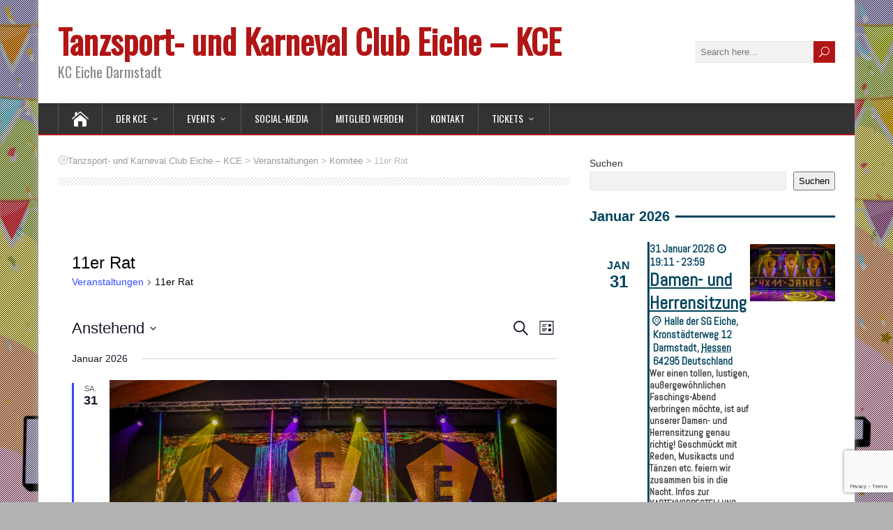

--- FILE ---
content_type: text/html; charset=UTF-8
request_url: https://kc-eiche.de/events/kategorie/komitee/11er-rat/
body_size: 24740
content:
<!DOCTYPE html>
<!--[if IE 7]>
<html class="ie ie7" lang="de">
<![endif]-->
<!--[if IE 8]>
<html class="ie ie8" lang="de">
<![endif]-->
<!--[if !(IE 7) | !(IE 8)  ]><!-->
<html lang="de">
<!--<![endif]-->
<head>
  <meta charset="UTF-8" /> 
  <meta name="viewport" content="width=device-width, initial-scale=1" />  
  <link rel="pingback" href="https://kc-eiche.de/xmlrpc.php">  
<link rel='stylesheet' id='tribe-events-views-v2-bootstrap-datepicker-styles-css' href='https://kc-eiche.de/wp-content/plugins/the-events-calendar/vendor/bootstrap-datepicker/css/bootstrap-datepicker.standalone.min.css?ver=6.15.11' type='text/css' media='all' />
<link rel='stylesheet' id='tec-variables-skeleton-css' href='https://kc-eiche.de/wp-content/plugins/the-events-calendar/common/build/css/variables-skeleton.css?ver=6.9.10' type='text/css' media='all' />
<link rel='stylesheet' id='tribe-common-skeleton-style-css' href='https://kc-eiche.de/wp-content/plugins/the-events-calendar/common/build/css/common-skeleton.css?ver=6.9.10' type='text/css' media='all' />
<link rel='stylesheet' id='tribe-tooltipster-css-css' href='https://kc-eiche.de/wp-content/plugins/the-events-calendar/common/vendor/tooltipster/tooltipster.bundle.min.css?ver=6.9.10' type='text/css' media='all' />
<link rel='stylesheet' id='tribe-events-views-v2-skeleton-css' href='https://kc-eiche.de/wp-content/plugins/the-events-calendar/build/css/views-skeleton.css?ver=6.15.11' type='text/css' media='all' />
<link rel='stylesheet' id='tec-variables-full-css' href='https://kc-eiche.de/wp-content/plugins/the-events-calendar/common/build/css/variables-full.css?ver=6.9.10' type='text/css' media='all' />
<link rel='stylesheet' id='tribe-common-full-style-css' href='https://kc-eiche.de/wp-content/plugins/the-events-calendar/common/build/css/common-full.css?ver=6.9.10' type='text/css' media='all' />
<link rel='stylesheet' id='tribe-events-views-v2-full-css' href='https://kc-eiche.de/wp-content/plugins/the-events-calendar/build/css/views-full.css?ver=6.15.11' type='text/css' media='all' />
<link rel='stylesheet' id='tribe-events-views-v2-print-css' href='https://kc-eiche.de/wp-content/plugins/the-events-calendar/build/css/views-print.css?ver=6.15.11' type='text/css' media='print' />
<link rel='stylesheet' id='tribe-events-views-v2-override-style-css' href='https://kc-eiche.de/wp-content/themes/happenstance/tribe-events/tribe-events.css?ver=6.15.11' type='text/css' media='all' />
<meta name='robots' content='index, follow, max-image-preview:large, max-snippet:-1, max-video-preview:-1' />
	<style>img:is([sizes="auto" i], [sizes^="auto," i]) { contain-intrinsic-size: 3000px 1500px }</style>
	<script>window._wca = window._wca || [];</script>

	<!-- This site is optimized with the Yoast SEO plugin v26.6 - https://yoast.com/wordpress/plugins/seo/ -->
	<title>Veranstaltungen von 30. November 2019 &#8211; 5. Juni 2022 &#8250; Komitee &#8250; 11er Rat &#8250;  &#8211; Tanzsport- und Karneval Club Eiche – KCE</title>
	<link rel="canonical" href="https://kc-eiche.de/events/kategorie/komitee/11er-rat/" />
	<meta property="og:locale" content="de_DE" />
	<meta property="og:type" content="website" />
	<meta property="og:url" content="https://kc-eiche.de/events/kategorie/komitee/11er-rat/" />
	<meta property="og:site_name" content="Tanzsport- und Karneval Club Eiche – KCE" />
	<meta name="twitter:card" content="summary_large_image" />
	<script type="application/ld+json" class="yoast-schema-graph">{"@context":"https://schema.org","@graph":[{"@type":"CollectionPage","@id":"https://kc-eiche.de/events/kategorie/komitee/11er-rat/","url":"https://kc-eiche.de/events/kategorie/komitee/11er-rat/","name":"","isPartOf":{"@id":"https://kc-eiche.de/#website"},"primaryImageOfPage":{"@id":"https://kc-eiche.de/events/kategorie/komitee/11er-rat/#primaryimage"},"image":{"@id":"https://kc-eiche.de/events/kategorie/komitee/11er-rat/#primaryimage"},"thumbnailUrl":"https://kc-eiche.de/wp-content/uploads/2019/10/tempImageYGXIUx-scaled.jpg","breadcrumb":{"@id":"https://kc-eiche.de/events/kategorie/komitee/11er-rat/#breadcrumb"},"inLanguage":"de"},{"@type":"ImageObject","inLanguage":"de","@id":"https://kc-eiche.de/events/kategorie/komitee/11er-rat/#primaryimage","url":"https://kc-eiche.de/wp-content/uploads/2019/10/tempImageYGXIUx-scaled.jpg","contentUrl":"https://kc-eiche.de/wp-content/uploads/2019/10/tempImageYGXIUx-scaled.jpg","width":2560,"height":1920},{"@type":"BreadcrumbList","@id":"https://kc-eiche.de/events/kategorie/komitee/11er-rat/#breadcrumb","itemListElement":[{"@type":"ListItem","position":1,"name":"Startseite","item":"https://kc-eiche.de/"},{"@type":"ListItem","position":2,"name":"Komitee","item":"https://kc-eiche.de/events/kategorie/komitee/"},{"@type":"ListItem","position":3,"name":"11er Rat"}]},{"@type":"WebSite","@id":"https://kc-eiche.de/#website","url":"https://kc-eiche.de/","name":"Tanzsport- und Karneval Club Eiche – KCE","description":"KC Eiche Darmstadt","potentialAction":[{"@type":"SearchAction","target":{"@type":"EntryPoint","urlTemplate":"https://kc-eiche.de/?s={search_term_string}"},"query-input":{"@type":"PropertyValueSpecification","valueRequired":true,"valueName":"search_term_string"}}],"inLanguage":"de"}]}</script>
	<!-- / Yoast SEO plugin. -->


<link rel='dns-prefetch' href='//stats.wp.com' />
<link rel='dns-prefetch' href='//fonts.googleapis.com' />
<link rel="alternate" type="application/rss+xml" title="Tanzsport- und Karneval Club Eiche – KCE &raquo; Feed" href="https://kc-eiche.de/feed/" />
<link rel="alternate" type="application/rss+xml" title="Tanzsport- und Karneval Club Eiche – KCE &raquo; Kommentar-Feed" href="https://kc-eiche.de/comments/feed/" />
<link rel="alternate" type="text/calendar" title="Tanzsport- und Karneval Club Eiche – KCE &raquo; iCal Feed" href="https://kc-eiche.de/events/?ical=1" />
<link rel="alternate" type="application/rss+xml" title="Tanzsport- und Karneval Club Eiche – KCE &raquo; Veranstaltungen-Feed" href="https://kc-eiche.de/events/feed/" />
<script type="text/javascript">
/* <![CDATA[ */
window._wpemojiSettings = {"baseUrl":"https:\/\/s.w.org\/images\/core\/emoji\/16.0.1\/72x72\/","ext":".png","svgUrl":"https:\/\/s.w.org\/images\/core\/emoji\/16.0.1\/svg\/","svgExt":".svg","source":{"concatemoji":"https:\/\/kc-eiche.de\/wp-includes\/js\/wp-emoji-release.min.js?ver=6.8.3"}};
/*! This file is auto-generated */
!function(s,n){var o,i,e;function c(e){try{var t={supportTests:e,timestamp:(new Date).valueOf()};sessionStorage.setItem(o,JSON.stringify(t))}catch(e){}}function p(e,t,n){e.clearRect(0,0,e.canvas.width,e.canvas.height),e.fillText(t,0,0);var t=new Uint32Array(e.getImageData(0,0,e.canvas.width,e.canvas.height).data),a=(e.clearRect(0,0,e.canvas.width,e.canvas.height),e.fillText(n,0,0),new Uint32Array(e.getImageData(0,0,e.canvas.width,e.canvas.height).data));return t.every(function(e,t){return e===a[t]})}function u(e,t){e.clearRect(0,0,e.canvas.width,e.canvas.height),e.fillText(t,0,0);for(var n=e.getImageData(16,16,1,1),a=0;a<n.data.length;a++)if(0!==n.data[a])return!1;return!0}function f(e,t,n,a){switch(t){case"flag":return n(e,"\ud83c\udff3\ufe0f\u200d\u26a7\ufe0f","\ud83c\udff3\ufe0f\u200b\u26a7\ufe0f")?!1:!n(e,"\ud83c\udde8\ud83c\uddf6","\ud83c\udde8\u200b\ud83c\uddf6")&&!n(e,"\ud83c\udff4\udb40\udc67\udb40\udc62\udb40\udc65\udb40\udc6e\udb40\udc67\udb40\udc7f","\ud83c\udff4\u200b\udb40\udc67\u200b\udb40\udc62\u200b\udb40\udc65\u200b\udb40\udc6e\u200b\udb40\udc67\u200b\udb40\udc7f");case"emoji":return!a(e,"\ud83e\udedf")}return!1}function g(e,t,n,a){var r="undefined"!=typeof WorkerGlobalScope&&self instanceof WorkerGlobalScope?new OffscreenCanvas(300,150):s.createElement("canvas"),o=r.getContext("2d",{willReadFrequently:!0}),i=(o.textBaseline="top",o.font="600 32px Arial",{});return e.forEach(function(e){i[e]=t(o,e,n,a)}),i}function t(e){var t=s.createElement("script");t.src=e,t.defer=!0,s.head.appendChild(t)}"undefined"!=typeof Promise&&(o="wpEmojiSettingsSupports",i=["flag","emoji"],n.supports={everything:!0,everythingExceptFlag:!0},e=new Promise(function(e){s.addEventListener("DOMContentLoaded",e,{once:!0})}),new Promise(function(t){var n=function(){try{var e=JSON.parse(sessionStorage.getItem(o));if("object"==typeof e&&"number"==typeof e.timestamp&&(new Date).valueOf()<e.timestamp+604800&&"object"==typeof e.supportTests)return e.supportTests}catch(e){}return null}();if(!n){if("undefined"!=typeof Worker&&"undefined"!=typeof OffscreenCanvas&&"undefined"!=typeof URL&&URL.createObjectURL&&"undefined"!=typeof Blob)try{var e="postMessage("+g.toString()+"("+[JSON.stringify(i),f.toString(),p.toString(),u.toString()].join(",")+"));",a=new Blob([e],{type:"text/javascript"}),r=new Worker(URL.createObjectURL(a),{name:"wpTestEmojiSupports"});return void(r.onmessage=function(e){c(n=e.data),r.terminate(),t(n)})}catch(e){}c(n=g(i,f,p,u))}t(n)}).then(function(e){for(var t in e)n.supports[t]=e[t],n.supports.everything=n.supports.everything&&n.supports[t],"flag"!==t&&(n.supports.everythingExceptFlag=n.supports.everythingExceptFlag&&n.supports[t]);n.supports.everythingExceptFlag=n.supports.everythingExceptFlag&&!n.supports.flag,n.DOMReady=!1,n.readyCallback=function(){n.DOMReady=!0}}).then(function(){return e}).then(function(){var e;n.supports.everything||(n.readyCallback(),(e=n.source||{}).concatemoji?t(e.concatemoji):e.wpemoji&&e.twemoji&&(t(e.twemoji),t(e.wpemoji)))}))}((window,document),window._wpemojiSettings);
/* ]]> */
</script>
<style id='wp-emoji-styles-inline-css' type='text/css'>

	img.wp-smiley, img.emoji {
		display: inline !important;
		border: none !important;
		box-shadow: none !important;
		height: 1em !important;
		width: 1em !important;
		margin: 0 0.07em !important;
		vertical-align: -0.1em !important;
		background: none !important;
		padding: 0 !important;
	}
</style>
<link rel='stylesheet' id='wp-block-library-css' href='https://kc-eiche.de/wp-includes/css/dist/block-library/style.min.css?ver=6.8.3' type='text/css' media='all' />
<style id='classic-theme-styles-inline-css' type='text/css'>
/*! This file is auto-generated */
.wp-block-button__link{color:#fff;background-color:#32373c;border-radius:9999px;box-shadow:none;text-decoration:none;padding:calc(.667em + 2px) calc(1.333em + 2px);font-size:1.125em}.wp-block-file__button{background:#32373c;color:#fff;text-decoration:none}
</style>
<style id='pdfemb-pdf-embedder-viewer-style-inline-css' type='text/css'>
.wp-block-pdfemb-pdf-embedder-viewer{max-width:none}

</style>
<link rel='stylesheet' id='mediaelement-css' href='https://kc-eiche.de/wp-includes/js/mediaelement/mediaelementplayer-legacy.min.css?ver=4.2.17' type='text/css' media='all' />
<link rel='stylesheet' id='wp-mediaelement-css' href='https://kc-eiche.de/wp-includes/js/mediaelement/wp-mediaelement.min.css?ver=6.8.3' type='text/css' media='all' />
<style id='jetpack-sharing-buttons-style-inline-css' type='text/css'>
.jetpack-sharing-buttons__services-list{display:flex;flex-direction:row;flex-wrap:wrap;gap:0;list-style-type:none;margin:5px;padding:0}.jetpack-sharing-buttons__services-list.has-small-icon-size{font-size:12px}.jetpack-sharing-buttons__services-list.has-normal-icon-size{font-size:16px}.jetpack-sharing-buttons__services-list.has-large-icon-size{font-size:24px}.jetpack-sharing-buttons__services-list.has-huge-icon-size{font-size:36px}@media print{.jetpack-sharing-buttons__services-list{display:none!important}}.editor-styles-wrapper .wp-block-jetpack-sharing-buttons{gap:0;padding-inline-start:0}ul.jetpack-sharing-buttons__services-list.has-background{padding:1.25em 2.375em}
</style>
<style id='global-styles-inline-css' type='text/css'>
:root{--wp--preset--aspect-ratio--square: 1;--wp--preset--aspect-ratio--4-3: 4/3;--wp--preset--aspect-ratio--3-4: 3/4;--wp--preset--aspect-ratio--3-2: 3/2;--wp--preset--aspect-ratio--2-3: 2/3;--wp--preset--aspect-ratio--16-9: 16/9;--wp--preset--aspect-ratio--9-16: 9/16;--wp--preset--color--black: #000000;--wp--preset--color--cyan-bluish-gray: #abb8c3;--wp--preset--color--white: #ffffff;--wp--preset--color--pale-pink: #f78da7;--wp--preset--color--vivid-red: #cf2e2e;--wp--preset--color--luminous-vivid-orange: #ff6900;--wp--preset--color--luminous-vivid-amber: #fcb900;--wp--preset--color--light-green-cyan: #7bdcb5;--wp--preset--color--vivid-green-cyan: #00d084;--wp--preset--color--pale-cyan-blue: #8ed1fc;--wp--preset--color--vivid-cyan-blue: #0693e3;--wp--preset--color--vivid-purple: #9b51e0;--wp--preset--gradient--vivid-cyan-blue-to-vivid-purple: linear-gradient(135deg,rgba(6,147,227,1) 0%,rgb(155,81,224) 100%);--wp--preset--gradient--light-green-cyan-to-vivid-green-cyan: linear-gradient(135deg,rgb(122,220,180) 0%,rgb(0,208,130) 100%);--wp--preset--gradient--luminous-vivid-amber-to-luminous-vivid-orange: linear-gradient(135deg,rgba(252,185,0,1) 0%,rgba(255,105,0,1) 100%);--wp--preset--gradient--luminous-vivid-orange-to-vivid-red: linear-gradient(135deg,rgba(255,105,0,1) 0%,rgb(207,46,46) 100%);--wp--preset--gradient--very-light-gray-to-cyan-bluish-gray: linear-gradient(135deg,rgb(238,238,238) 0%,rgb(169,184,195) 100%);--wp--preset--gradient--cool-to-warm-spectrum: linear-gradient(135deg,rgb(74,234,220) 0%,rgb(151,120,209) 20%,rgb(207,42,186) 40%,rgb(238,44,130) 60%,rgb(251,105,98) 80%,rgb(254,248,76) 100%);--wp--preset--gradient--blush-light-purple: linear-gradient(135deg,rgb(255,206,236) 0%,rgb(152,150,240) 100%);--wp--preset--gradient--blush-bordeaux: linear-gradient(135deg,rgb(254,205,165) 0%,rgb(254,45,45) 50%,rgb(107,0,62) 100%);--wp--preset--gradient--luminous-dusk: linear-gradient(135deg,rgb(255,203,112) 0%,rgb(199,81,192) 50%,rgb(65,88,208) 100%);--wp--preset--gradient--pale-ocean: linear-gradient(135deg,rgb(255,245,203) 0%,rgb(182,227,212) 50%,rgb(51,167,181) 100%);--wp--preset--gradient--electric-grass: linear-gradient(135deg,rgb(202,248,128) 0%,rgb(113,206,126) 100%);--wp--preset--gradient--midnight: linear-gradient(135deg,rgb(2,3,129) 0%,rgb(40,116,252) 100%);--wp--preset--font-size--small: 13px;--wp--preset--font-size--medium: 20px;--wp--preset--font-size--large: 36px;--wp--preset--font-size--x-large: 42px;--wp--preset--spacing--20: 0.44rem;--wp--preset--spacing--30: 0.67rem;--wp--preset--spacing--40: 1rem;--wp--preset--spacing--50: 1.5rem;--wp--preset--spacing--60: 2.25rem;--wp--preset--spacing--70: 3.38rem;--wp--preset--spacing--80: 5.06rem;--wp--preset--shadow--natural: 6px 6px 9px rgba(0, 0, 0, 0.2);--wp--preset--shadow--deep: 12px 12px 50px rgba(0, 0, 0, 0.4);--wp--preset--shadow--sharp: 6px 6px 0px rgba(0, 0, 0, 0.2);--wp--preset--shadow--outlined: 6px 6px 0px -3px rgba(255, 255, 255, 1), 6px 6px rgba(0, 0, 0, 1);--wp--preset--shadow--crisp: 6px 6px 0px rgba(0, 0, 0, 1);}:where(.is-layout-flex){gap: 0.5em;}:where(.is-layout-grid){gap: 0.5em;}body .is-layout-flex{display: flex;}.is-layout-flex{flex-wrap: wrap;align-items: center;}.is-layout-flex > :is(*, div){margin: 0;}body .is-layout-grid{display: grid;}.is-layout-grid > :is(*, div){margin: 0;}:where(.wp-block-columns.is-layout-flex){gap: 2em;}:where(.wp-block-columns.is-layout-grid){gap: 2em;}:where(.wp-block-post-template.is-layout-flex){gap: 1.25em;}:where(.wp-block-post-template.is-layout-grid){gap: 1.25em;}.has-black-color{color: var(--wp--preset--color--black) !important;}.has-cyan-bluish-gray-color{color: var(--wp--preset--color--cyan-bluish-gray) !important;}.has-white-color{color: var(--wp--preset--color--white) !important;}.has-pale-pink-color{color: var(--wp--preset--color--pale-pink) !important;}.has-vivid-red-color{color: var(--wp--preset--color--vivid-red) !important;}.has-luminous-vivid-orange-color{color: var(--wp--preset--color--luminous-vivid-orange) !important;}.has-luminous-vivid-amber-color{color: var(--wp--preset--color--luminous-vivid-amber) !important;}.has-light-green-cyan-color{color: var(--wp--preset--color--light-green-cyan) !important;}.has-vivid-green-cyan-color{color: var(--wp--preset--color--vivid-green-cyan) !important;}.has-pale-cyan-blue-color{color: var(--wp--preset--color--pale-cyan-blue) !important;}.has-vivid-cyan-blue-color{color: var(--wp--preset--color--vivid-cyan-blue) !important;}.has-vivid-purple-color{color: var(--wp--preset--color--vivid-purple) !important;}.has-black-background-color{background-color: var(--wp--preset--color--black) !important;}.has-cyan-bluish-gray-background-color{background-color: var(--wp--preset--color--cyan-bluish-gray) !important;}.has-white-background-color{background-color: var(--wp--preset--color--white) !important;}.has-pale-pink-background-color{background-color: var(--wp--preset--color--pale-pink) !important;}.has-vivid-red-background-color{background-color: var(--wp--preset--color--vivid-red) !important;}.has-luminous-vivid-orange-background-color{background-color: var(--wp--preset--color--luminous-vivid-orange) !important;}.has-luminous-vivid-amber-background-color{background-color: var(--wp--preset--color--luminous-vivid-amber) !important;}.has-light-green-cyan-background-color{background-color: var(--wp--preset--color--light-green-cyan) !important;}.has-vivid-green-cyan-background-color{background-color: var(--wp--preset--color--vivid-green-cyan) !important;}.has-pale-cyan-blue-background-color{background-color: var(--wp--preset--color--pale-cyan-blue) !important;}.has-vivid-cyan-blue-background-color{background-color: var(--wp--preset--color--vivid-cyan-blue) !important;}.has-vivid-purple-background-color{background-color: var(--wp--preset--color--vivid-purple) !important;}.has-black-border-color{border-color: var(--wp--preset--color--black) !important;}.has-cyan-bluish-gray-border-color{border-color: var(--wp--preset--color--cyan-bluish-gray) !important;}.has-white-border-color{border-color: var(--wp--preset--color--white) !important;}.has-pale-pink-border-color{border-color: var(--wp--preset--color--pale-pink) !important;}.has-vivid-red-border-color{border-color: var(--wp--preset--color--vivid-red) !important;}.has-luminous-vivid-orange-border-color{border-color: var(--wp--preset--color--luminous-vivid-orange) !important;}.has-luminous-vivid-amber-border-color{border-color: var(--wp--preset--color--luminous-vivid-amber) !important;}.has-light-green-cyan-border-color{border-color: var(--wp--preset--color--light-green-cyan) !important;}.has-vivid-green-cyan-border-color{border-color: var(--wp--preset--color--vivid-green-cyan) !important;}.has-pale-cyan-blue-border-color{border-color: var(--wp--preset--color--pale-cyan-blue) !important;}.has-vivid-cyan-blue-border-color{border-color: var(--wp--preset--color--vivid-cyan-blue) !important;}.has-vivid-purple-border-color{border-color: var(--wp--preset--color--vivid-purple) !important;}.has-vivid-cyan-blue-to-vivid-purple-gradient-background{background: var(--wp--preset--gradient--vivid-cyan-blue-to-vivid-purple) !important;}.has-light-green-cyan-to-vivid-green-cyan-gradient-background{background: var(--wp--preset--gradient--light-green-cyan-to-vivid-green-cyan) !important;}.has-luminous-vivid-amber-to-luminous-vivid-orange-gradient-background{background: var(--wp--preset--gradient--luminous-vivid-amber-to-luminous-vivid-orange) !important;}.has-luminous-vivid-orange-to-vivid-red-gradient-background{background: var(--wp--preset--gradient--luminous-vivid-orange-to-vivid-red) !important;}.has-very-light-gray-to-cyan-bluish-gray-gradient-background{background: var(--wp--preset--gradient--very-light-gray-to-cyan-bluish-gray) !important;}.has-cool-to-warm-spectrum-gradient-background{background: var(--wp--preset--gradient--cool-to-warm-spectrum) !important;}.has-blush-light-purple-gradient-background{background: var(--wp--preset--gradient--blush-light-purple) !important;}.has-blush-bordeaux-gradient-background{background: var(--wp--preset--gradient--blush-bordeaux) !important;}.has-luminous-dusk-gradient-background{background: var(--wp--preset--gradient--luminous-dusk) !important;}.has-pale-ocean-gradient-background{background: var(--wp--preset--gradient--pale-ocean) !important;}.has-electric-grass-gradient-background{background: var(--wp--preset--gradient--electric-grass) !important;}.has-midnight-gradient-background{background: var(--wp--preset--gradient--midnight) !important;}.has-small-font-size{font-size: var(--wp--preset--font-size--small) !important;}.has-medium-font-size{font-size: var(--wp--preset--font-size--medium) !important;}.has-large-font-size{font-size: var(--wp--preset--font-size--large) !important;}.has-x-large-font-size{font-size: var(--wp--preset--font-size--x-large) !important;}
:where(.wp-block-post-template.is-layout-flex){gap: 1.25em;}:where(.wp-block-post-template.is-layout-grid){gap: 1.25em;}
:where(.wp-block-columns.is-layout-flex){gap: 2em;}:where(.wp-block-columns.is-layout-grid){gap: 2em;}
:root :where(.wp-block-pullquote){font-size: 1.5em;line-height: 1.6;}
</style>
<link rel='stylesheet' id='contact-form-7-css' href='https://kc-eiche.de/wp-content/plugins/contact-form-7/includes/css/styles.css?ver=6.1.4' type='text/css' media='all' />
<link rel='stylesheet' id='bwg_fonts-css' href='https://kc-eiche.de/wp-content/plugins/photo-gallery/css/bwg-fonts/fonts.css?ver=0.0.1' type='text/css' media='all' />
<link rel='stylesheet' id='sumoselect-css' href='https://kc-eiche.de/wp-content/plugins/photo-gallery/css/sumoselect.min.css?ver=3.4.6' type='text/css' media='all' />
<link rel='stylesheet' id='mCustomScrollbar-css' href='https://kc-eiche.de/wp-content/plugins/photo-gallery/css/jquery.mCustomScrollbar.min.css?ver=3.1.5' type='text/css' media='all' />
<link rel='stylesheet' id='bwg_googlefonts-css' href='https://fonts.googleapis.com/css?family=Ubuntu&#038;subset=greek,latin,greek-ext,vietnamese,cyrillic-ext,latin-ext,cyrillic' type='text/css' media='all' />
<link rel='stylesheet' id='bwg_frontend-css' href='https://kc-eiche.de/wp-content/plugins/photo-gallery/css/styles.min.css?ver=1.8.35' type='text/css' media='all' />
<link rel='stylesheet' id='tc-front-css' href='https://kc-eiche.de/wp-content/plugins/tickera-event-ticketing-system/css/front.css?ver=3.5.6.5' type='text/css' media='all' />
<link rel='stylesheet' id='tc-elementor-sc-popup-css' href='https://kc-eiche.de/wp-content/plugins/tickera-event-ticketing-system/css/builders/elementor-sc-popup.css?ver=3.5.6.5' type='text/css' media='all' />
<link rel='stylesheet' id='font-awesome-css' href='https://kc-eiche.de/wp-content/plugins/tickera-event-ticketing-system/css/font-awesome.min.css?ver=3.5.6.5' type='text/css' media='all' />
<link rel='stylesheet' id='woocommerce-layout-css' href='https://kc-eiche.de/wp-content/plugins/woocommerce/assets/css/woocommerce-layout.css?ver=10.4.3' type='text/css' media='all' />
<style id='woocommerce-layout-inline-css' type='text/css'>

	.infinite-scroll .woocommerce-pagination {
		display: none;
	}
</style>
<link rel='stylesheet' id='woocommerce-smallscreen-css' href='https://kc-eiche.de/wp-content/plugins/woocommerce/assets/css/woocommerce-smallscreen.css?ver=10.4.3' type='text/css' media='only screen and (max-width: 768px)' />
<link rel='stylesheet' id='woocommerce-general-css' href='https://kc-eiche.de/wp-content/plugins/woocommerce/assets/css/woocommerce.css?ver=10.4.3' type='text/css' media='all' />
<style id='woocommerce-inline-inline-css' type='text/css'>
.woocommerce form .form-row .required { visibility: visible; }
</style>
<link rel='stylesheet' id='happenstance-style-css' href='https://kc-eiche.de/wp-content/themes/happenstance/style.css?ver=6.8.3' type='text/css' media='all' />
<style id='happenstance-style-inline-css' type='text/css'>
body #ticker-wrapper, body .ticker-box .ticker-arrow-1, body .ticker-box .ticker-arrow-2, body .post-entry .read-more-button, body .grid-entry .read-more-button, body input[type='submit'], body input[type='reset'], body #searchform .searchform-wrapper .send, body .header-image .header-image-text .header-image-link, body .tribe-events-list-event-description .tribe-events-read-more, body #header .menu-box .current-menu-item > a, body #header .menu-box .current-menu-ancestor > a, body #header .menu-box .current_page_item > a, body #header .menu-box .current-page-ancestor > a, .home #container #header .menu-box .link-home { background-color: #b21515; } body .post-entry .read-more-button, body .grid-entry .read-more-button, body input[type='submit'], body input[type='reset'], body .header-image .header-image-text .header-image-link, body .tribe-events-list-event-description .tribe-events-read-more, body .menu-box-wrapper, body .menu-box ul ul { border-color: #b21515; } body a, body .site-title a, body .post-entry .post-entry-headline a, body .grid-entry .grid-entry-headline a, body .wrapper-related-posts .flexslider .slides li a, body .sidebar-widget a, body .post-entry .read-more-button:hover, body .grid-entry .read-more-button:hover, body input[type='submit']:hover, body input[type='reset']:hover, body #searchform .searchform-wrapper .send:hover, .tribe-events-list-event-description .tribe-events-read-more:hover { color: #b21515; }
#wrapper .pattern { opacity: 1; filter: alpha(opacity=100); }
</style>
<link rel='stylesheet' id='happenstance-elegantfont-css' href='https://kc-eiche.de/wp-content/themes/happenstance/css/elegantfont.css?ver=6.8.3' type='text/css' media='all' />
<link rel='stylesheet' id='happenstance-google-font-default-css' href='//fonts.googleapis.com/css?family=Oswald&#038;subset=latin%2Clatin-ext&#038;ver=6.8.3' type='text/css' media='all' />
<link rel='stylesheet' id='happenstance-woocommerce-custom-css' href='https://kc-eiche.de/wp-content/themes/happenstance/css/woocommerce-custom.css?ver=6.8.3' type='text/css' media='all' />
<link rel='stylesheet' id='tc-common-front-css' href='https://kc-eiche.de/wp-content/plugins/tickera-event-ticketing-system/includes/addons/gutenberg/assets/blocks.css?ver=3.5.6.5' type='text/css' media='all' />
<script type="text/javascript" src="https://kc-eiche.de/wp-includes/js/jquery/jquery.min.js?ver=3.7.1" id="jquery-core-js"></script>
<script type="text/javascript" src="https://kc-eiche.de/wp-includes/js/jquery/jquery-migrate.min.js?ver=3.4.1" id="jquery-migrate-js"></script>
<script type="text/javascript" id="tc-cart-js-extra">
/* <![CDATA[ */
var tc_ajax = {"ajaxUrl":"https:\/\/kc-eiche.de\/wp-admin\/admin-ajax.php","ajaxNonce":"737454eb9f","empty_cart_message":"Are you sure you want to remove all tickets from your cart?","success_message":"Ticket Added!","imgUrl":"https:\/\/kc-eiche.de\/wp-content\/plugins\/tickera-event-ticketing-system\/images\/ajax-loader.gif","addingMsg":"Adding ticket to cart...","outMsg":"In Your Cart","cart_url":"https:\/\/kc-eiche.de\/tickets-cart\/","update_cart_message":"Please update your cart before to proceed.","empty_cart_confirmation":"Please confirm to remove all of the items from your cart.","tc_provide_your_details":"In order to continue you need to agree to provide your details.","tc_gateway_collection_data":"","tc_error_message":"Only customers aged 16 or older are permitted for purchase on this website","tc_show_age_check":"no","tc_field_error":"This field is required *","alphanumeric_characters_only":"Please use alphanumeric characters only."};
/* ]]> */
</script>
<script type="text/javascript" src="https://kc-eiche.de/wp-content/plugins/tickera-event-ticketing-system/js/cart.js?ver=3.5.6.5" id="tc-cart-js"></script>
<script type="text/javascript" src="https://kc-eiche.de/wp-content/plugins/the-events-calendar/common/build/js/tribe-common.js?ver=9c44e11f3503a33e9540" id="tribe-common-js"></script>
<script type="text/javascript" src="https://kc-eiche.de/wp-content/plugins/the-events-calendar/build/js/views/breakpoints.js?ver=4208de2df2852e0b91ec" id="tribe-events-views-v2-breakpoints-js"></script>
<script type="text/javascript" src="https://kc-eiche.de/wp-content/plugins/photo-gallery/js/jquery.sumoselect.min.js?ver=3.4.6" id="sumoselect-js"></script>
<script type="text/javascript" src="https://kc-eiche.de/wp-content/plugins/photo-gallery/js/tocca.min.js?ver=2.0.9" id="bwg_mobile-js"></script>
<script type="text/javascript" src="https://kc-eiche.de/wp-content/plugins/photo-gallery/js/jquery.mCustomScrollbar.concat.min.js?ver=3.1.5" id="mCustomScrollbar-js"></script>
<script type="text/javascript" src="https://kc-eiche.de/wp-content/plugins/photo-gallery/js/jquery.fullscreen.min.js?ver=0.6.0" id="jquery-fullscreen-js"></script>
<script type="text/javascript" id="bwg_frontend-js-extra">
/* <![CDATA[ */
var bwg_objectsL10n = {"bwg_field_required":"Feld ist erforderlich.","bwg_mail_validation":"Dies ist keine g\u00fcltige E-Mail-Adresse.","bwg_search_result":"Es gibt keine Bilder, die deiner Suche entsprechen.","bwg_select_tag":"Select Tag","bwg_order_by":"Order By","bwg_search":"Suchen","bwg_show_ecommerce":"Show Ecommerce","bwg_hide_ecommerce":"Hide Ecommerce","bwg_show_comments":"Kommentare anzeigen","bwg_hide_comments":"Kommentare ausblenden","bwg_restore":"Wiederherstellen","bwg_maximize":"Maximieren","bwg_fullscreen":"Vollbild","bwg_exit_fullscreen":"Vollbild verlassen","bwg_search_tag":"SEARCH...","bwg_tag_no_match":"No tags found","bwg_all_tags_selected":"All tags selected","bwg_tags_selected":"tags selected","play":"Wiedergeben","pause":"Pause","is_pro":"","bwg_play":"Wiedergeben","bwg_pause":"Pause","bwg_hide_info":"Info ausblenden","bwg_show_info":"Info anzeigen","bwg_hide_rating":"Hide rating","bwg_show_rating":"Show rating","ok":"Ok","cancel":"Cancel","select_all":"Select all","lazy_load":"0","lazy_loader":"https:\/\/kc-eiche.de\/wp-content\/plugins\/photo-gallery\/images\/ajax_loader.png","front_ajax":"0","bwg_tag_see_all":"see all tags","bwg_tag_see_less":"see less tags"};
/* ]]> */
</script>
<script type="text/javascript" src="https://kc-eiche.de/wp-content/plugins/photo-gallery/js/scripts.min.js?ver=1.8.35" id="bwg_frontend-js"></script>
<script type="text/javascript" id="tc-jquery-validate-js-extra">
/* <![CDATA[ */
var tc_jquery_validate_library_translation = {"required":"This field is required.","remote":"Please fix this field.","email":"Please enter a valid email address.","url":"Please enter a valid URL.","date":"Please enter a valid date.","dateISO":"Please enter a valid date (ISO).","number":"Please enter a valid number.","digits":"Please enter only digits.","equalTo":"Please enter the same value again.","maxlength":"Please enter no more than {0} characters.","minlength":"Please enter at least {0} characters.","rangelength":"Please enter a value between {0} and {1} characters long.","range":"Please enter a value between {0} and {1}.","max":"Please enter a value less than or equal to {0}.","min":"Please enter a value greater than or equal to {0}.","step":"Please enter a multiple of {0}."};
/* ]]> */
</script>
<script type="text/javascript" src="https://kc-eiche.de/wp-content/plugins/tickera-event-ticketing-system/js/jquery.validate.min.js?ver=3.5.6.5" id="tc-jquery-validate-js"></script>
<script type="text/javascript" src="https://kc-eiche.de/wp-content/plugins/woocommerce/assets/js/jquery-blockui/jquery.blockUI.min.js?ver=2.7.0-wc.10.4.3" id="wc-jquery-blockui-js" defer="defer" data-wp-strategy="defer"></script>
<script type="text/javascript" src="https://kc-eiche.de/wp-content/plugins/woocommerce/assets/js/js-cookie/js.cookie.min.js?ver=2.1.4-wc.10.4.3" id="wc-js-cookie-js" defer="defer" data-wp-strategy="defer"></script>
<script type="text/javascript" id="woocommerce-js-extra">
/* <![CDATA[ */
var woocommerce_params = {"ajax_url":"\/wp-admin\/admin-ajax.php","wc_ajax_url":"\/?wc-ajax=%%endpoint%%","i18n_password_show":"Passwort anzeigen","i18n_password_hide":"Passwort ausblenden"};
/* ]]> */
</script>
<script type="text/javascript" src="https://kc-eiche.de/wp-content/plugins/woocommerce/assets/js/frontend/woocommerce.min.js?ver=10.4.3" id="woocommerce-js" defer="defer" data-wp-strategy="defer"></script>
<!--[if lt IE 9]>
<script type="text/javascript" src="https://kc-eiche.de/wp-content/themes/happenstance/js/html5.js?ver=3.7.3" id="happenstance-html5-ie-js"></script>
<![endif]-->
<script type="text/javascript" src="https://stats.wp.com/s-202603.js" id="woocommerce-analytics-js" defer="defer" data-wp-strategy="defer"></script>
<link rel="https://api.w.org/" href="https://kc-eiche.de/wp-json/" /><link rel="alternate" title="JSON" type="application/json" href="https://kc-eiche.de/wp-json/wp/v2/tribe_events_cat/41" /><link rel="EditURI" type="application/rsd+xml" title="RSD" href="https://kc-eiche.de/xmlrpc.php?rsd" />
<meta name="generator" content="WordPress 6.8.3" />
<meta name="generator" content="WooCommerce 10.4.3" />
<meta name="tec-api-version" content="v1"><meta name="tec-api-origin" content="https://kc-eiche.de"><link rel="alternate" href="https://kc-eiche.de/wp-json/tribe/events/v1/events/?categories=11er-rat" /><!--[if IE]>
<style type="text/css" media="screen">
#container-shadow, .attachment-post-thumbnail, .attachment-thumbnail {
        behavior: url("https://kc-eiche.de/wp-content/themes/happenstance/css/pie/PIE.php");
        zoom: 1;
}
</style>
<![endif]-->
	<noscript><style>.woocommerce-product-gallery{ opacity: 1 !important; }</style></noscript>
	<style type="text/css" id="custom-background-css">
body.custom-background { background-color: #b2b2b2; background-image: url("https://kc-eiche.de/wp-content/uploads/2026/01/Motto_2026_knalliger.png"); background-position: left top; background-size: cover; background-repeat: no-repeat; background-attachment: fixed; }
</style>
	<link rel="icon" href="https://kc-eiche.de/wp-content/uploads/2019/10/cropped-Logo_512-32x32.png" sizes="32x32" />
<link rel="icon" href="https://kc-eiche.de/wp-content/uploads/2019/10/cropped-Logo_512-192x192.png" sizes="192x192" />
<link rel="apple-touch-icon" href="https://kc-eiche.de/wp-content/uploads/2019/10/cropped-Logo_512-180x180.png" />
<meta name="msapplication-TileImage" content="https://kc-eiche.de/wp-content/uploads/2019/10/cropped-Logo_512-270x270.png" />
		<style type="text/css" id="wp-custom-css">
			.month-year-box {font-size:18px !important}		</style>
		  
</head> 
<body class="archive post-type-archive post-type-archive-tribe_events custom-background wp-theme-happenstance theme-happenstance woocommerce-no-js tribe-no-js page-template-happenstance tribe-filter-live" id="wrapper">
<div class="pattern"></div> 
   
<div id="container">
<div id="container-shadow">
  <header id="header">
   
    <div class="header-content-wrapper">
    <div class="header-content">
      <p class="site-title"><a href="https://kc-eiche.de/">Tanzsport- und Karneval Club Eiche – KCE</a></p>
      <p class="site-description">KC Eiche Darmstadt</p>
<form id="searchform" method="get" action="https://kc-eiche.de/">
  <div class="searchform-wrapper"><input type="text" value="" name="s" id="s" placeholder="Search here..." />
  <input type="submit" class="send icon_search" name="searchsubmit" value="&#x55;" /></div>
</form>    </div>
    </div>
  <div class="menu-box-container">
    <div class="menu-box-wrapper">
    <div class="menu-box">
      <a class="link-home" href="https://kc-eiche.de/"><i class="icon_house" aria-hidden="true"></i></a>
<div class="menu-main-menue-container"><ul id="nav" class="menu"><li id="menu-item-15" class="menu-item menu-item-type-post_type menu-item-object-page menu-item-has-children menu-item-15"><a href="https://kc-eiche.de/kce/">Der KCE</a>
<ul class="sub-menu">
	<li id="menu-item-199" class="menu-item menu-item-type-post_type menu-item-object-page first-menu-item menu-item-199"><a href="https://kc-eiche.de/kce/vorstand/">Vorstand</a></li>
	<li id="menu-item-128" class="menu-item menu-item-type-post_type menu-item-object-page menu-item-has-children menu-item-128"><a href="https://kc-eiche.de/kce/tanz/">Tanz</a>
	<ul class="sub-menu">
		<li id="menu-item-145" class="menu-item menu-item-type-post_type menu-item-object-page first-menu-item menu-item-145"><a href="https://kc-eiche.de/kce/tanz/minihopser/">Minihopser</a></li>
		<li id="menu-item-2565" class="menu-item menu-item-type-post_type menu-item-object-page menu-item-2565"><a href="https://kc-eiche.de/mini-moves/">Mini Moves</a></li>
		<li id="menu-item-144" class="menu-item menu-item-type-post_type menu-item-object-page menu-item-144"><a href="https://kc-eiche.de/kce/tanz/lollypops/">Lollypops</a></li>
		<li id="menu-item-143" class="menu-item menu-item-type-post_type menu-item-object-page menu-item-143"><a href="https://kc-eiche.de/kce/tanz/konfettis/">Konfettis</a></li>
		<li id="menu-item-142" class="menu-item menu-item-type-post_type menu-item-object-page menu-item-142"><a href="https://kc-eiche.de/kce/tanz/blackdiamonds/">Black Diamonds</a></li>
		<li id="menu-item-141" class="menu-item menu-item-type-post_type menu-item-object-page menu-item-141"><a href="https://kc-eiche.de/kce/tanz/solistin/">Solistin</a></li>
		<li id="menu-item-140" class="menu-item menu-item-type-post_type menu-item-object-page menu-item-140"><a href="https://kc-eiche.de/kce/tanz/tanzpaar/">Tanzpaar</a></li>
		<li id="menu-item-1663" class="menu-item menu-item-type-post_type menu-item-object-page last-menu-item menu-item-1663"><a href="https://kc-eiche.de/trainerinnen/">Trainerinnen</a></li>
	</ul>
</li>
	<li id="menu-item-127" class="menu-item menu-item-type-post_type menu-item-object-page menu-item-has-children menu-item-127"><a href="https://kc-eiche.de/kce/buettenrede/">Büttenrede</a>
	<ul class="sub-menu">
		<li id="menu-item-153" class="menu-item menu-item-type-post_type menu-item-object-page first-menu-item menu-item-153"><a href="https://kc-eiche.de/kce/buettenrede/maxime-dustin/">Maxime &#038; Dustin</a></li>
		<li id="menu-item-152" class="menu-item menu-item-type-post_type menu-item-object-page last-menu-item menu-item-152"><a href="https://kc-eiche.de/kce/buettenrede/dora-hilde/">Dora &#038; Hilde</a></li>
	</ul>
</li>
	<li id="menu-item-126" class="menu-item menu-item-type-post_type menu-item-object-page menu-item-has-children menu-item-126"><a href="https://kc-eiche.de/kce/komitee/">Komitee</a>
	<ul class="sub-menu">
		<li id="menu-item-198" class="menu-item menu-item-type-post_type menu-item-object-page first-menu-item menu-item-198"><a href="https://kc-eiche.de/kce/komitee/pitschedabber/">Pitschedabber</a></li>
		<li id="menu-item-156" class="menu-item menu-item-type-post_type menu-item-object-page last-menu-item menu-item-156"><a href="https://kc-eiche.de/kce/komitee/11er-rat/">11er Rat</a></li>
	</ul>
</li>
	<li id="menu-item-200" class="menu-item menu-item-type-post_type menu-item-object-page menu-item-has-children last-menu-item menu-item-200"><a href="https://kc-eiche.de/kce/hinter-den-kulissen/">Hinter den Kulissen</a>
	<ul class="sub-menu">
		<li id="menu-item-201" class="menu-item menu-item-type-post_type menu-item-object-page first-menu-item menu-item-201"><a href="https://kc-eiche.de/kce/hinter-den-kulissen/kifa-team/">KiFa-Team</a></li>
		<li id="menu-item-204" class="menu-item menu-item-type-post_type menu-item-object-page last-menu-item menu-item-204"><a href="https://kc-eiche.de/kce/hinter-den-kulissen/deko-team/">Deko-Team</a></li>
	</ul>
</li>
</ul>
</li>
<li id="menu-item-326" class="menu-item menu-item-type-custom menu-item-object-custom menu-item-has-children menu-item-326"><a href="http://kc-eiche.de/veranstaltungen/alle-events/">Events</a>
<ul class="sub-menu">
	<li id="menu-item-11" class="menu-item menu-item-type-post_type menu-item-object-page first-menu-item menu-item-11"><a href="https://kc-eiche.de/veranstaltungen/alle-events/">alle</a></li>
	<li id="menu-item-216" class="menu-item menu-item-type-post_type menu-item-object-page last-menu-item menu-item-216"><a href="https://kc-eiche.de/veranstaltungen/eigene-events/">eigene</a></li>
</ul>
</li>
<li id="menu-item-2126" class="menu-item menu-item-type-post_type menu-item-object-page menu-item-2126"><a href="https://kc-eiche.de/social-media/">Social-Media</a></li>
<li id="menu-item-1703" class="menu-item menu-item-type-post_type menu-item-object-page menu-item-1703"><a href="https://kc-eiche.de/mitglied-werden/">Mitglied werden</a></li>
<li id="menu-item-21" class="menu-item menu-item-type-post_type menu-item-object-page menu-item-21"><a href="https://kc-eiche.de/kontakt/">Kontakt</a></li>
<li id="menu-item-3000" class="menu-item menu-item-type-post_type menu-item-object-page menu-item-has-children menu-item-3000"><a href="https://kc-eiche.de/tickets/">Tickets</a>
<ul class="sub-menu">
	<li id="menu-item-2874" class="menu-item menu-item-type-post_type menu-item-object-page first-menu-item menu-item-2874"><a href="https://kc-eiche.de/kollektion/warenkorb/">Warenkorb</a></li>
	<li id="menu-item-2872" class="menu-item menu-item-type-post_type menu-item-object-page menu-item-2872"><a href="https://kc-eiche.de/kollektion/kasse/">Kasse</a></li>
	<li id="menu-item-2873" class="menu-item menu-item-type-post_type menu-item-object-page menu-item-2873"><a href="https://kc-eiche.de/kollektion/kundenkonto/">Kundenkonto</a></li>
	<li id="menu-item-2896" class="menu-item menu-item-type-post_type menu-item-object-page last-menu-item menu-item-2896"><a href="https://kc-eiche.de/kollektion/agbs/">AGBs</a></li>
</ul>
</li>
</ul></div>    </div>
    </div>
  </div>
    
  </header> <!-- end of header -->

  <div id="wrapper-content">
  <div id="main-content">
  <div id="content" class="hentry">  
<p class="breadcrumb-navigation"><span property="itemListElement" typeof="ListItem"><a property="item" typeof="WebPage" title="Gehe zu Tanzsport- und Karneval Club Eiche – KCE." href="https://kc-eiche.de" class="home" ><span property="name">Tanzsport- und Karneval Club Eiche – KCE</span></a><meta property="position" content="1"></span> &gt; <span property="itemListElement" typeof="ListItem"><a property="item" typeof="WebPage" title="Gehe zu Veranstaltungen." href="https://kc-eiche.de/events/" class="archive post-tribe_events-archive" ><span property="name">Veranstaltungen</span></a><meta property="position" content="2"></span> &gt; <span property="itemListElement" typeof="ListItem"><a property="item" typeof="WebPage" title="Go to the Komitee Veranstaltung Kategorie archives." href="https://kc-eiche.de/events/kategorie/komitee/" class="taxonomy tribe_events_cat" ><span property="name">Komitee</span></a><meta property="position" content="3"></span> &gt; <span property="itemListElement" typeof="ListItem"><span property="name" class="archive taxonomy tribe_events_cat current-item">11er Rat</span><meta property="url" content="https://kc-eiche.de/events/kategorie/komitee/11er-rat/"><meta property="position" content="4"></span></p> 
    <div class="content-headline">
      <h1 class="entry-headline"><span class="entry-headline-text"></span></h1>
    </div> 
    <div class="entry-content">
<div
	 class="tribe-common tribe-events tribe-events-view tribe-events-view--list" 	data-js="tribe-events-view"
	data-view-rest-url="https://kc-eiche.de/wp-json/tribe/views/v2/html"
	data-view-rest-method="GET"
	data-view-manage-url="1"
				data-view-breakpoint-pointer="52a2cc62-7a62-4e49-ad35-3b2cf991bbac"
	>
	<section class="tribe-common-l-container tribe-events-l-container">
		<div
	class="tribe-events-view-loader tribe-common-a11y-hidden"
	role="alert"
	aria-live="polite"
>
	<span class="tribe-events-view-loader__text tribe-common-a11y-visual-hide">
		5 Veranstaltungen gefunden.	</span>
	<div class="tribe-events-view-loader__dots tribe-common-c-loader">
		<svg
	 class="tribe-common-c-svgicon tribe-common-c-svgicon--dot tribe-common-c-loader__dot tribe-common-c-loader__dot--first" 	aria-hidden="true"
	viewBox="0 0 15 15"
	xmlns="http://www.w3.org/2000/svg"
>
	<circle cx="7.5" cy="7.5" r="7.5"/>
</svg>
		<svg
	 class="tribe-common-c-svgicon tribe-common-c-svgicon--dot tribe-common-c-loader__dot tribe-common-c-loader__dot--second" 	aria-hidden="true"
	viewBox="0 0 15 15"
	xmlns="http://www.w3.org/2000/svg"
>
	<circle cx="7.5" cy="7.5" r="7.5"/>
</svg>
		<svg
	 class="tribe-common-c-svgicon tribe-common-c-svgicon--dot tribe-common-c-loader__dot tribe-common-c-loader__dot--third" 	aria-hidden="true"
	viewBox="0 0 15 15"
	xmlns="http://www.w3.org/2000/svg"
>
	<circle cx="7.5" cy="7.5" r="7.5"/>
</svg>
	</div>
</div>

		<script type="application/ld+json">
[{"@context":"http://schema.org","@type":"Event","name":"Damen- und Herrensitzung","description":"&lt;p&gt;Wer einen tollen, lustigen, au\u00dfergew\u00f6hnlichen Faschings-Abend verbringen m\u00f6chte, ist auf unserer Damen- und Herrensitzung genau richtig! Geschm\u00fcckt mit Reden, Musikacts und T\u00e4nzen etc. feiern wir zusammen bis in die Nacht. Infos zur KARTENVORBESTELLUNG folgen.&lt;/p&gt;\\n","image":"https://kc-eiche.de/wp-content/uploads/2019/09/sitzung_kce4-scaled.jpg","url":"https://kc-eiche.de/event/damen-und-herrensitzung/","eventAttendanceMode":"https://schema.org/OfflineEventAttendanceMode","eventStatus":"https://schema.org/EventScheduled","startDate":"2026-01-31T19:11:00+01:00","endDate":"2026-01-31T23:59:00+01:00","location":{"@type":"Place","name":"Halle der SG Eiche","description":"","url":"","address":{"@type":"PostalAddress","streetAddress":"Kronst\u00e4dterweg 12","addressLocality":"Darmstadt","addressRegion":"Hessen","postalCode":"64295","addressCountry":"Deutschland"},"telephone":"","sameAs":""},"organizer":{"@type":"Person","name":"Tanzsport- und Karneval Club Eiche","description":"&lt;p&gt;Test text&lt;/p&gt;\\n","url":"http://www.kc-eiche.de","telephone":"","email":"","sameAs":"http://www.kc-eiche.de"},"performer":"Organization"},{"@context":"http://schema.org","@type":"Event","name":"Damensitzung","description":"&lt;p&gt;Ladies seid ihr bereit? Auf unserer Damensitzung d\u00fcrft einen mega Abend mit euren liebsten M\u00e4dels verbringen. Mit dem ein oder anderen Gl\u00e4schen, tollen M\u00e4nnern mit atemberaubenden T\u00e4nzen und lauter Musik steht einer fetten Girlsparty nichts mehr im Weg. Vergesst mit...&lt;br /&gt;&lt;a class=&quot;read-more-button&quot; href=&quot;https://kc-eiche.de/event/damensitzung/&quot;&gt;Read more&lt;/a&gt;&lt;/p&gt;\\n","image":"https://kc-eiche.de/wp-content/uploads/2019/10/tempImageFHLf18-scaled.jpg","url":"https://kc-eiche.de/event/damensitzung/","eventAttendanceMode":"https://schema.org/OfflineEventAttendanceMode","eventStatus":"https://schema.org/EventScheduled","startDate":"2026-02-06T19:31:00+01:00","endDate":"2026-02-06T23:59:00+01:00","location":{"@type":"Place","name":"Halle der SG Eiche","description":"","url":"","address":{"@type":"PostalAddress","streetAddress":"Kronst\u00e4dterweg 12","addressLocality":"Darmstadt","addressRegion":"Hessen","postalCode":"64295","addressCountry":"Deutschland"},"telephone":"","sameAs":""},"organizer":{"@type":"Person","name":"Tanzsport- und Karneval Club Eiche","description":"&lt;p&gt;Test text&lt;/p&gt;\\n","url":"http://www.kc-eiche.de","telephone":"","email":"","sameAs":"http://www.kc-eiche.de"},"performer":"Organization"},{"@context":"http://schema.org","@type":"Event","name":"Kr\u00e4ppelsitzung","description":"&lt;p&gt;Einen sch\u00f6nen Fastnachtsnachmittag mit der Familie k\u00f6nnt ihr hier beim KCE erleben. Hier gibt\\'s einiges zum Staunen auf der B\u00fchne - au\u00dferdem sind jeweils Kaffee und Kr\u00e4ppel inklusive! Nicht nur f\u00fcr Ohren, vor allem f\u00fcr Augen wird hier einiges geboten....&lt;br /&gt;&lt;a class=&quot;read-more-button&quot; href=&quot;https://kc-eiche.de/event/kraeppelsitzung/&quot;&gt;Read more&lt;/a&gt;&lt;/p&gt;\\n","image":"https://kc-eiche.de/wp-content/uploads/2019/10/250221_kraeppelsitzung_kce105-scaled.jpg","url":"https://kc-eiche.de/event/kraeppelsitzung/","eventAttendanceMode":"https://schema.org/OfflineEventAttendanceMode","eventStatus":"https://schema.org/EventScheduled","startDate":"2026-02-08T14:11:00+01:00","endDate":"2026-02-08T17:11:00+01:00","location":{"@type":"Place","name":"Halle der SG Eiche","description":"","url":"","address":{"@type":"PostalAddress","streetAddress":"Kronst\u00e4dterweg 12","addressLocality":"Darmstadt","addressRegion":"Hessen","postalCode":"64295","addressCountry":"Deutschland"},"telephone":"","sameAs":""},"organizer":{"@type":"Person","name":"Tanzsport- und Karneval Club Eiche","description":"&lt;p&gt;Test text&lt;/p&gt;\\n","url":"http://www.kc-eiche.de","telephone":"","email":"","sameAs":"http://www.kc-eiche.de"},"performer":"Organization"},{"@context":"http://schema.org","@type":"Event","name":"Kinderfastnacht","description":"&lt;p&gt;Auch die kleinsten Fastnachtsfans sind beim KCE genau richtig. Am Faschingssonntag k\u00f6nnt ihr mit uns einen sch\u00f6nen Nachmittag verbringen - lachen, tanzen, Party machen hier in der Eiche Halle. Seid ihr mit dabei?&lt;/p&gt;\\n","image":"https://kc-eiche.de/wp-content/uploads/2019/10/tempImagexdSapW-scaled.jpg","url":"https://kc-eiche.de/event/kinderfasching/","eventAttendanceMode":"https://schema.org/OfflineEventAttendanceMode","eventStatus":"https://schema.org/EventScheduled","startDate":"2026-02-15T14:11:00+01:00","endDate":"2026-02-15T17:11:00+01:00","location":{"@type":"Place","name":"Halle der SG Eiche","description":"","url":"","address":{"@type":"PostalAddress","streetAddress":"Kronst\u00e4dterweg 12","addressLocality":"Darmstadt","addressRegion":"Hessen","postalCode":"64295","addressCountry":"Deutschland"},"telephone":"","sameAs":""},"organizer":{"@type":"Person","name":"Tanzsport- und Karneval Club Eiche","description":"&lt;p&gt;Test text&lt;/p&gt;\\n","url":"http://www.kc-eiche.de","telephone":"","email":"","sameAs":"http://www.kc-eiche.de"},"performer":"Organization"},{"@context":"http://schema.org","@type":"Event","name":"Heringsessen","description":"&lt;p&gt;Wie jedes Jahr an Aschermittwoch: Unser Heringsessen zum Abchluss der Kampagne. Wir genie\u00dfen noch einmal die letzten Stunden miteinander, bevor es in die Fastnachtspause geht. NUR unter vorheriger Anmeldung per Mail: vorstand@kc-eiche.de&lt;/p&gt;\\n","image":"https://kc-eiche.de/wp-content/uploads/2019/10/tempImageYGXIUx-scaled.jpg","url":"https://kc-eiche.de/event/heringsessen/","eventAttendanceMode":"https://schema.org/OfflineEventAttendanceMode","eventStatus":"https://schema.org/EventScheduled","startDate":"2026-02-18T19:00:00+01:00","endDate":"2026-02-18T22:00:00+01:00","location":{"@type":"Place","name":"Halle der SG Eiche","description":"","url":"","address":{"@type":"PostalAddress","streetAddress":"Kronst\u00e4dterweg 12","addressLocality":"Darmstadt","addressRegion":"Hessen","postalCode":"64295","addressCountry":"Deutschland"},"telephone":"","sameAs":""},"organizer":{"@type":"Person","name":"Tanzsport- und Karneval Club Eiche","description":"&lt;p&gt;Test text&lt;/p&gt;\\n","url":"http://www.kc-eiche.de","telephone":"","email":"","sameAs":"http://www.kc-eiche.de"},"performer":"Organization"}]
</script>
		<script data-js="tribe-events-view-data" type="application/json">
	{"slug":"list","prev_url":"https:\/\/kc-eiche.de\/events\/kategorie\/komitee\/11er-rat\/liste\/?eventDisplay=past","next_url":"","view_class":"Tribe\\Events\\Views\\V2\\Views\\List_View","view_slug":"list","view_label":"Liste","title":"Veranstaltungen \u2013 Tanzsport- und Karneval Club Eiche \u2013 KCE","events":[226,229,231,237,880],"url":"https:\/\/kc-eiche.de\/events\/kategorie\/komitee\/11er-rat\/liste\/","url_event_date":false,"bar":{"keyword":"","date":""},"today":"2026-01-18 00:00:00","now":"2026-01-18 21:12:36","home_url":"https:\/\/kc-eiche.de","rest_url":"https:\/\/kc-eiche.de\/wp-json\/tribe\/views\/v2\/html","rest_method":"GET","rest_nonce":"","should_manage_url":true,"today_url":"https:\/\/kc-eiche.de\/events\/kategorie\/komitee\/11er-rat\/liste\/","today_title":"Klicke, um das heutige Datum auszuw\u00e4hlen","today_label":"Heute","prev_label":"","next_label":"","date_formats":{"compact":"d-m-Y","month_and_year_compact":"m-Y","month_and_year":"F Y","time_range_separator":" - ","date_time_separator":" \/\/ "},"messages":[],"start_of_week":"1","header_title":"11er Rat","header_title_element":"h1","content_title":"","breadcrumbs":[{"link":"https:\/\/kc-eiche.de\/events\/","label":"Veranstaltungen","is_last":false},{"link":"","label":"11er Rat","is_last":true}],"backlink":false,"before_events":"","after_events":"\n<!--\nThis calendar is powered by The Events Calendar.\nhttp:\/\/evnt.is\/18wn\n-->\n","display_events_bar":true,"disable_event_search":false,"live_refresh":true,"ical":{"display_link":true,"link":{"url":"https:\/\/kc-eiche.de\/events\/kategorie\/komitee\/11er-rat\/liste\/?ical=1","text":"Veranstaltungen als iCal exportieren","title":"Diese Funktion verwenden, um Kalenderdaten mit Google Kalender, Apple iCal und kompatiblen Apps zu teilen"}},"container_classes":["tribe-common","tribe-events","tribe-events-view","tribe-events-view--list"],"container_data":[],"is_past":false,"breakpoints":{"xsmall":500,"medium":768,"full":960},"breakpoint_pointer":"52a2cc62-7a62-4e49-ad35-3b2cf991bbac","is_initial_load":true,"public_views":{"list":{"view_class":"Tribe\\Events\\Views\\V2\\Views\\List_View","view_url":"https:\/\/kc-eiche.de\/events\/kategorie\/komitee\/11er-rat\/liste\/","view_label":"Liste","aria_label":"Zeige Veranstaltungen in der Liste Ansicht"},"month":{"view_class":"Tribe\\Events\\Views\\V2\\Views\\Month_View","view_url":"https:\/\/kc-eiche.de\/events\/kategorie\/komitee\/11er-rat\/monat\/","view_label":"Monat","aria_label":"Zeige Veranstaltungen in der Monat Ansicht"},"day":{"view_class":"Tribe\\Events\\Views\\V2\\Views\\Day_View","view_url":"https:\/\/kc-eiche.de\/events\/kategorie\/komitee\/11er-rat\/heute\/","view_label":"Tag","aria_label":"Zeige Veranstaltungen in der Tag Ansicht"}},"show_latest_past":true,"past":false,"show_now":true,"now_label":"Anstehend","now_label_mobile":"Anstehend","show_end":false,"selected_start_datetime":"2026-01-18","selected_start_date_mobile":"18-01-2026","selected_start_date_label":"Januar 18","selected_end_datetime":"2026-02-18","selected_end_date_mobile":"18-02-2026","selected_end_date_label":"Februar 18","datepicker_date":"18-01-2026","subscribe_links":{"gcal":{"label":"Google Kalender","single_label":"Zu Google Kalender hinzuf\u00fcgen","visible":true,"block_slug":"hasGoogleCalendar"},"ical":{"label":"iCalendar","single_label":"Zu iCalendar hinzuf\u00fcgen","visible":true,"block_slug":"hasiCal"},"outlook-365":{"label":"Outlook 365","single_label":"Outlook 365","visible":true,"block_slug":"hasOutlook365"},"outlook-live":{"label":"Outlook Live","single_label":"Outlook Live","visible":true,"block_slug":"hasOutlookLive"},"ics":{"label":".ics-Datei exportieren","single_label":".ics-Datei exportieren","visible":true,"block_slug":null},"outlook-ics":{"label":"Exportiere Outlook .ics Datei","single_label":"Exportiere Outlook .ics Datei","visible":true,"block_slug":null}},"_context":{"slug":"list"},"text":"Wird geladen\u00a0\u2026","classes":["tribe-common-c-loader__dot","tribe-common-c-loader__dot--third"]}</script>

		
		
<header  class="tribe-events-header tribe-events-header--has-event-search" >
	
	
	
<div class="tribe-events-header__title">
	<h1 class="tribe-events-header__title-text">
		11er Rat	</h1>
</div>

	<nav class="tribe-events-header__breadcrumbs tribe-events-c-breadcrumbs" aria-label="Brotkrumen">
	<ol class="tribe-events-c-breadcrumbs__list">
		
							<li class="tribe-events-c-breadcrumbs__list-item">
	<a
		href="https://kc-eiche.de/events/"
		class="tribe-events-c-breadcrumbs__list-item-link tribe-common-anchor"
		title=""
				data-js="tribe-events-view-link"
	>
		Veranstaltungen	</a>
			<svg
	 class="tribe-common-c-svgicon tribe-common-c-svgicon--caret-right tribe-events-c-breadcrumbs__list-item-icon-svg" 	aria-hidden="true"
	viewBox="0 0 10 16"
	xmlns="http://www.w3.org/2000/svg"
>
	<path d="M.3 1.6L1.8.1 9.7 8l-7.9 7.9-1.5-1.5L6.7 8 .3 1.6z"/>
</svg>
	</li>
		
		
						<li class="tribe-events-c-breadcrumbs__list-item">
	<span
		class="tribe-events-c-breadcrumbs__list-item-text"
		aria-current="page"	>
		11er Rat	</span>
	</li>
		
			</ol>
</nav>

	<div
	 class="tribe-events-header__events-bar tribe-events-c-events-bar tribe-events-c-events-bar--border" 	data-js="tribe-events-events-bar"
>

	<h2 class="tribe-common-a11y-visual-hide">
		Veranstaltungen Suche und Ansichten, Navigation	</h2>

			<button
	class="tribe-events-c-events-bar__search-button"
	aria-controls="tribe-events-search-container"
	aria-expanded="false"
	data-js="tribe-events-search-button"
>
	<svg
	 class="tribe-common-c-svgicon tribe-common-c-svgicon--search tribe-events-c-events-bar__search-button-icon-svg" 	aria-hidden="true"
	viewBox="0 0 16 16"
	xmlns="http://www.w3.org/2000/svg"
>
	<path fill-rule="evenodd" clip-rule="evenodd" d="M11.164 10.133L16 14.97 14.969 16l-4.836-4.836a6.225 6.225 0 01-3.875 1.352 6.24 6.24 0 01-4.427-1.832A6.272 6.272 0 010 6.258 6.24 6.24 0 011.831 1.83 6.272 6.272 0 016.258 0c1.67 0 3.235.658 4.426 1.831a6.272 6.272 0 011.832 4.427c0 1.422-.48 2.773-1.352 3.875zM6.258 1.458c-1.28 0-2.49.498-3.396 1.404-1.866 1.867-1.866 4.925 0 6.791a4.774 4.774 0 003.396 1.405c1.28 0 2.489-.498 3.395-1.405 1.867-1.866 1.867-4.924 0-6.79a4.774 4.774 0 00-3.395-1.405z"/>
</svg>
	<span class="tribe-events-c-events-bar__search-button-text tribe-common-a11y-visual-hide">
		Suche	</span>
</button>

		<div
			class="tribe-events-c-events-bar__search-container"
			id="tribe-events-search-container"
			data-js="tribe-events-search-container"
		>
			<div
	class="tribe-events-c-events-bar__search"
	id="tribe-events-events-bar-search"
	data-js="tribe-events-events-bar-search"
>
	<form
		class="tribe-events-c-search tribe-events-c-events-bar__search-form"
		method="get"
		data-js="tribe-events-view-form"
		role="search"
	>
		<input type="hidden" name="tribe-events-views[url]" value="https://kc-eiche.de/events/kategorie/komitee/11er-rat/liste/" />

		<div class="tribe-events-c-search__input-group">
			<div
	class="tribe-common-form-control-text tribe-events-c-search__input-control tribe-events-c-search__input-control--keyword"
	data-js="tribe-events-events-bar-input-control"
>
	<label class="tribe-common-form-control-text__label" for="tribe-events-events-bar-keyword">
		Bitte Schlüsselwort eingeben. Suche nach Veranstaltungen Schlüsselwort.	</label>
	<input
		class="tribe-common-form-control-text__input tribe-events-c-search__input"
		data-js="tribe-events-events-bar-input-control-input"
		type="text"
		id="tribe-events-events-bar-keyword"
		name="tribe-events-views[tribe-bar-search]"
		value=""
		placeholder="Suche nach Veranstaltungen"
		aria-label="Bitte Schlüsselwort eingeben. Suche nach Veranstaltungen Schlüsselwort."
	/>
	<svg
	 class="tribe-common-c-svgicon tribe-common-c-svgicon--search tribe-events-c-search__input-control-icon-svg" 	aria-hidden="true"
	viewBox="0 0 16 16"
	xmlns="http://www.w3.org/2000/svg"
>
	<path fill-rule="evenodd" clip-rule="evenodd" d="M11.164 10.133L16 14.97 14.969 16l-4.836-4.836a6.225 6.225 0 01-3.875 1.352 6.24 6.24 0 01-4.427-1.832A6.272 6.272 0 010 6.258 6.24 6.24 0 011.831 1.83 6.272 6.272 0 016.258 0c1.67 0 3.235.658 4.426 1.831a6.272 6.272 0 011.832 4.427c0 1.422-.48 2.773-1.352 3.875zM6.258 1.458c-1.28 0-2.49.498-3.396 1.404-1.866 1.867-1.866 4.925 0 6.791a4.774 4.774 0 003.396 1.405c1.28 0 2.489-.498 3.395-1.405 1.867-1.866 1.867-4.924 0-6.79a4.774 4.774 0 00-3.395-1.405z"/>
</svg>
</div>
		</div>

		<button
	class="tribe-common-c-btn tribe-events-c-search__button"
	type="submit"
	name="submit-bar"
>
	Suche Veranstaltungen</button>
	</form>
</div>
		</div>
	
	<div class="tribe-events-c-events-bar__views">
	<h3 class="tribe-common-a11y-visual-hide">
		Veranstaltung Ansichten-Navigation	</h3>
	<div  class="tribe-events-c-view-selector tribe-events-c-view-selector--labels tribe-events-c-view-selector--tabs"  data-js="tribe-events-view-selector">
		<button
			class="tribe-events-c-view-selector__button tribe-common-c-btn__clear"
			data-js="tribe-events-view-selector-button"
			aria-current="true"
			aria-description="Kalenderansicht auswählen"
		>
			<span class="tribe-events-c-view-selector__button-icon">
				<svg
	 class="tribe-common-c-svgicon tribe-common-c-svgicon--list tribe-events-c-view-selector__button-icon-svg" 	aria-hidden="true"
	viewBox="0 0 19 19"
	xmlns="http://www.w3.org/2000/svg"
>
	<path fill-rule="evenodd" clip-rule="evenodd" d="M.451.432V17.6c0 .238.163.432.364.432H18.12c.2 0 .364-.194.364-.432V.432c0-.239-.163-.432-.364-.432H.815c-.2 0-.364.193-.364.432zm.993.81h16.024V3.56H1.444V1.24zM17.468 3.56H1.444v13.227h16.024V3.56z" class="tribe-common-c-svgicon__svg-fill"/>
	<g clip-path="url(#tribe-events-c-view-selector__button-icon-svg-0)" class="tribe-common-c-svgicon__svg-fill">
		<path fill-rule="evenodd" clip-rule="evenodd" d="M11.831 4.912v1.825c0 .504.409.913.913.913h1.825a.913.913 0 00.912-.913V4.912A.913.913 0 0014.57 4h-1.825a.912.912 0 00-.913.912z"/>
		<path d="M8.028 7.66a.449.449 0 00.446-.448v-.364c0-.246-.2-.448-.446-.448h-4.13a.449.449 0 00-.447.448v.364c0 .246.201.448.447.448h4.13zM9.797 5.26a.449.449 0 00.447-.448v-.364c0-.246-.201-.448-.447-.448h-5.9a.449.449 0 00-.446.448v.364c0 .246.201.448.447.448h5.9z"/>
	</g>
	<g clip-path="url(#tribe-events-c-view-selector__button-icon-svg-1)" class="tribe-common-c-svgicon__svg-fill">
			<path fill-rule="evenodd" clip-rule="evenodd" d="M11.831 10.912v1.825c0 .505.409.913.913.913h1.825a.913.913 0 00.912-.912v-1.825A.913.913 0 0014.57 10h-1.825a.912.912 0 00-.913.912z"/>
		<path d="M8.028 13.66a.449.449 0 00.446-.448v-.364c0-.246-.2-.448-.446-.448h-4.13a.449.449 0 00-.447.448v.364c0 .246.201.448.447.448h4.13zM9.797 11.26a.449.449 0 00.447-.448v-.364c0-.246-.201-.448-.447-.448h-5.9a.449.449 0 00-.446.448v.364c0 .246.201.448.447.448h5.9z"/>
	</g>
	<defs>
		<clipPath id="tribe-events-c-view-selector__button-icon-svg-0">
			<path transform="translate(3.451 4)" d="M0 0h13v4H0z"/>
		</clipPath>
		<clipPath id="tribe-events-c-view-selector__button-icon-svg-1">
			<path transform="translate(3.451 10)" d="M0 0h13v4H0z"/>
		</clipPath>
	</defs>
</svg>
			</span>
			<span class="tribe-events-c-view-selector__button-text tribe-common-a11y-visual-hide">
				Liste			</span>
			<svg
	 class="tribe-common-c-svgicon tribe-common-c-svgicon--caret-down tribe-events-c-view-selector__button-icon-caret-svg" 	aria-hidden="true"
	viewBox="0 0 10 7"
	xmlns="http://www.w3.org/2000/svg"
>
	<path fill-rule="evenodd" clip-rule="evenodd" d="M1.008.609L5 4.6 8.992.61l.958.958L5 6.517.05 1.566l.958-.958z" class="tribe-common-c-svgicon__svg-fill"/>
</svg>
		</button>
		<div
	class="tribe-events-c-view-selector__content"
	id="tribe-events-view-selector-content"
	data-js="tribe-events-view-selector-list-container"
>
	<ul class="tribe-events-c-view-selector__list">
					<li
	 class="tribe-events-c-view-selector__list-item tribe-events-c-view-selector__list-item--list tribe-events-c-view-selector__list-item--active" >
	<a
		href="https://kc-eiche.de/events/kategorie/komitee/11er-rat/liste/"
		class="tribe-events-c-view-selector__list-item-link"
		data-js="tribe-events-view-link"
		aria-label="Zeige Veranstaltungen in der Liste Ansicht"
				aria-current="true"
			>
		<span class="tribe-events-c-view-selector__list-item-icon">
			<svg
	 class="tribe-common-c-svgicon tribe-common-c-svgicon--list tribe-events-c-view-selector__list-item-icon-svg" 	aria-hidden="true"
	viewBox="0 0 19 19"
	xmlns="http://www.w3.org/2000/svg"
>
	<path fill-rule="evenodd" clip-rule="evenodd" d="M.451.432V17.6c0 .238.163.432.364.432H18.12c.2 0 .364-.194.364-.432V.432c0-.239-.163-.432-.364-.432H.815c-.2 0-.364.193-.364.432zm.993.81h16.024V3.56H1.444V1.24zM17.468 3.56H1.444v13.227h16.024V3.56z" class="tribe-common-c-svgicon__svg-fill"/>
	<g clip-path="url(#tribe-events-c-view-selector__list-item-icon-svg-0)" class="tribe-common-c-svgicon__svg-fill">
		<path fill-rule="evenodd" clip-rule="evenodd" d="M11.831 4.912v1.825c0 .504.409.913.913.913h1.825a.913.913 0 00.912-.913V4.912A.913.913 0 0014.57 4h-1.825a.912.912 0 00-.913.912z"/>
		<path d="M8.028 7.66a.449.449 0 00.446-.448v-.364c0-.246-.2-.448-.446-.448h-4.13a.449.449 0 00-.447.448v.364c0 .246.201.448.447.448h4.13zM9.797 5.26a.449.449 0 00.447-.448v-.364c0-.246-.201-.448-.447-.448h-5.9a.449.449 0 00-.446.448v.364c0 .246.201.448.447.448h5.9z"/>
	</g>
	<g clip-path="url(#tribe-events-c-view-selector__list-item-icon-svg-1)" class="tribe-common-c-svgicon__svg-fill">
			<path fill-rule="evenodd" clip-rule="evenodd" d="M11.831 10.912v1.825c0 .505.409.913.913.913h1.825a.913.913 0 00.912-.912v-1.825A.913.913 0 0014.57 10h-1.825a.912.912 0 00-.913.912z"/>
		<path d="M8.028 13.66a.449.449 0 00.446-.448v-.364c0-.246-.2-.448-.446-.448h-4.13a.449.449 0 00-.447.448v.364c0 .246.201.448.447.448h4.13zM9.797 11.26a.449.449 0 00.447-.448v-.364c0-.246-.201-.448-.447-.448h-5.9a.449.449 0 00-.446.448v.364c0 .246.201.448.447.448h5.9z"/>
	</g>
	<defs>
		<clipPath id="tribe-events-c-view-selector__list-item-icon-svg-0">
			<path transform="translate(3.451 4)" d="M0 0h13v4H0z"/>
		</clipPath>
		<clipPath id="tribe-events-c-view-selector__list-item-icon-svg-1">
			<path transform="translate(3.451 10)" d="M0 0h13v4H0z"/>
		</clipPath>
	</defs>
</svg>
		</span>
		<span class="tribe-events-c-view-selector__list-item-text">
			Liste		</span>
	</a>
</li>
					<li
	 class="tribe-events-c-view-selector__list-item tribe-events-c-view-selector__list-item--month" >
	<a
		href="https://kc-eiche.de/events/kategorie/komitee/11er-rat/monat/"
		class="tribe-events-c-view-selector__list-item-link"
		data-js="tribe-events-view-link"
		aria-label="Zeige Veranstaltungen in der Monat Ansicht"
			>
		<span class="tribe-events-c-view-selector__list-item-icon">
			<svg
	 class="tribe-common-c-svgicon tribe-common-c-svgicon--month tribe-events-c-view-selector__list-item-icon-svg" 	aria-hidden="true"
	viewBox="0 0 18 19"
	xmlns="http://www.w3.org/2000/svg"
>
	<path fill-rule="evenodd" clip-rule="evenodd" d="M0 .991v17.04c0 .236.162.428.361.428h17.175c.2 0 .361-.192.361-.429V.991c0-.237-.162-.428-.361-.428H.36C.161.563 0 .754 0 .99zm.985.803H16.89v2.301H.985v-2.3zM16.89 5.223H.985v12H16.89v-12zM6.31 7.366v.857c0 .237.192.429.429.429h.857a.429.429 0 00.428-.429v-.857a.429.429 0 00-.428-.429H6.74a.429.429 0 00-.429.429zm3.429.857v-.857c0-.237.191-.429.428-.429h.857c.237 0 .429.192.429.429v.857a.429.429 0 01-.429.429h-.857a.429.429 0 01-.428-.429zm3.428-.857v.857c0 .237.192.429.429.429h.857a.429.429 0 00.428-.429v-.857a.429.429 0 00-.428-.429h-.857a.429.429 0 00-.429.429zm-6.857 4.286v-.858c0-.236.192-.428.429-.428h.857c.236 0 .428.192.428.428v.858a.429.429 0 01-.428.428H6.74a.429.429 0 01-.429-.428zm3.429-.858v.858c0 .236.191.428.428.428h.857a.429.429 0 00.429-.428v-.858a.429.429 0 00-.429-.428h-.857a.428.428 0 00-.428.428zm3.428.858v-.858c0-.236.192-.428.429-.428h.857c.236 0 .428.192.428.428v.858a.429.429 0 01-.428.428h-.857a.429.429 0 01-.429-.428zm-10.286-.858v.858c0 .236.192.428.429.428h.857a.429.429 0 00.429-.428v-.858a.429.429 0 00-.429-.428h-.857a.429.429 0 00-.429.428zm0 4.286v-.857c0-.237.192-.429.429-.429h.857c.237 0 .429.192.429.429v.857a.429.429 0 01-.429.429h-.857a.429.429 0 01-.429-.429zm3.429-.857v.857c0 .237.192.429.429.429h.857a.429.429 0 00.428-.429v-.857a.429.429 0 00-.428-.429H6.74a.429.429 0 00-.429.429zm3.429.857v-.857c0-.237.191-.429.428-.429h.857c.237 0 .429.192.429.429v.857a.429.429 0 01-.429.429h-.857a.429.429 0 01-.428-.429z" class="tribe-common-c-svgicon__svg-fill"/>
</svg>
		</span>
		<span class="tribe-events-c-view-selector__list-item-text">
			Monat		</span>
	</a>
</li>
					<li
	 class="tribe-events-c-view-selector__list-item tribe-events-c-view-selector__list-item--day" >
	<a
		href="https://kc-eiche.de/events/kategorie/komitee/11er-rat/heute/"
		class="tribe-events-c-view-selector__list-item-link"
		data-js="tribe-events-view-link"
		aria-label="Zeige Veranstaltungen in der Tag Ansicht"
			>
		<span class="tribe-events-c-view-selector__list-item-icon">
			<svg
	 class="tribe-common-c-svgicon tribe-common-c-svgicon--day tribe-events-c-view-selector__list-item-icon-svg" 	aria-hidden="true"
	viewBox="0 0 19 18"
	xmlns="http://www.w3.org/2000/svg"
>
	<path fill-rule="evenodd" clip-rule="evenodd" d="M.363 17.569V.43C.363.193.526 0 .726 0H18c.201 0 .364.193.364.431V17.57c0 .238-.163.431-.364.431H.726c-.2 0-.363-.193-.363-.431zm16.985-16.33H1.354v2.314h15.994V1.24zM1.354 4.688h15.994v12.07H1.354V4.687zm11.164 9.265v-1.498c0-.413.335-.748.748-.748h1.498c.413 0 .748.335.748.748v1.498a.749.749 0 01-.748.748h-1.498a.749.749 0 01-.748-.748z" class="tribe-common-c-svgicon__svg-fill"/>
</svg>
		</span>
		<span class="tribe-events-c-view-selector__list-item-text">
			Tag		</span>
	</a>
</li>
			</ul>
</div>
	</div>
</div>

</div>

	
	<div class="tribe-events-c-top-bar tribe-events-header__top-bar">

	<nav class="tribe-events-c-top-bar__nav tribe-common-a11y-hidden" aria-label="Top Veranstaltungen list pagination">
	<ul class="tribe-events-c-top-bar__nav-list">
		<li class="tribe-events-c-top-bar__nav-list-item">
	<a
		href="https://kc-eiche.de/events/kategorie/komitee/11er-rat/liste/?eventDisplay=past"
		class="tribe-common-c-btn-icon tribe-common-c-btn-icon--caret-left tribe-events-c-top-bar__nav-link tribe-events-c-top-bar__nav-link--prev"
		aria-label="Vorherige Veranstaltungen"
		title="Vorherige Veranstaltungen"
		data-js="tribe-events-view-link"
	>
		<svg
	 class="tribe-common-c-svgicon tribe-common-c-svgicon--caret-left tribe-common-c-btn-icon__icon-svg tribe-events-c-top-bar__nav-link-icon-svg" 	aria-hidden="true"
	viewBox="0 0 10 16"
	xmlns="http://www.w3.org/2000/svg"
>
	<path d="M9.7 14.4l-1.5 1.5L.3 8 8.2.1l1.5 1.5L3.3 8l6.4 6.4z"/>
</svg>
	</a>
</li>

		<li class="tribe-events-c-top-bar__nav-list-item">
	<button
		class="tribe-common-c-btn-icon tribe-common-c-btn-icon--caret-right tribe-events-c-top-bar__nav-link tribe-events-c-top-bar__nav-link--next"
		aria-label="Nächste Veranstaltungen"
		title="Nächste Veranstaltungen"
		disabled
	>
		<svg
	 class="tribe-common-c-svgicon tribe-common-c-svgicon--caret-right tribe-common-c-btn-icon__icon-svg tribe-events-c-top-bar__nav-link-icon-svg" 	aria-hidden="true"
	viewBox="0 0 10 16"
	xmlns="http://www.w3.org/2000/svg"
>
	<path d="M.3 1.6L1.8.1 9.7 8l-7.9 7.9-1.5-1.5L6.7 8 .3 1.6z"/>
</svg>
	</button>
</li>
	</ul>
</nav>

	<a
	href="https://kc-eiche.de/events/kategorie/komitee/11er-rat/liste/"
	class="tribe-common-c-btn-border-small tribe-events-c-top-bar__today-button tribe-common-a11y-hidden"
	data-js="tribe-events-view-link"
	aria-description="Klicke, um das heutige Datum auszuwählen"
>
	Heute</a>

	<div class="tribe-events-c-top-bar__datepicker">
	<button
		class="tribe-common-c-btn__clear tribe-common-h3 tribe-common-h--alt tribe-events-c-top-bar__datepicker-button"
		data-js="tribe-events-top-bar-datepicker-button"
		type="button"
		aria-description="Klicke zum Umschalten des Datumwählers"
	>
		<time
			datetime="2026-01-18"
			class="tribe-events-c-top-bar__datepicker-time"
		>
							<span class="tribe-events-c-top-bar__datepicker-mobile">
					Anstehend				</span>
				<span class="tribe-events-c-top-bar__datepicker-desktop tribe-common-a11y-hidden">
					Anstehend				</span>
					</time>
				<svg
	 class="tribe-common-c-svgicon tribe-common-c-svgicon--caret-down tribe-events-c-top-bar__datepicker-button-icon-svg" 	aria-hidden="true"
	viewBox="0 0 10 7"
	xmlns="http://www.w3.org/2000/svg"
>
	<path fill-rule="evenodd" clip-rule="evenodd" d="M1.008.609L5 4.6 8.992.61l.958.958L5 6.517.05 1.566l.958-.958z" class="tribe-common-c-svgicon__svg-fill"/>
</svg>
	</button>
	<label
		class="tribe-events-c-top-bar__datepicker-label tribe-common-a11y-visual-hide"
		for="tribe-events-top-bar-date"
	>
		Datum wählen.	</label>
	<input
		type="text"
		class="tribe-events-c-top-bar__datepicker-input tribe-common-a11y-visual-hide"
		data-js="tribe-events-top-bar-date"
		id="tribe-events-top-bar-date"
		name="tribe-events-views[tribe-bar-date]"
		value="18-01-2026"
		tabindex="-1"
		autocomplete="off"
		readonly="readonly"
	/>
	<div class="tribe-events-c-top-bar__datepicker-container" data-js="tribe-events-top-bar-datepicker-container"></div>
	<template class="tribe-events-c-top-bar__datepicker-template-prev-icon">
		<svg
	 class="tribe-common-c-svgicon tribe-common-c-svgicon--caret-left tribe-events-c-top-bar__datepicker-nav-icon-svg" 	aria-hidden="true"
	viewBox="0 0 10 16"
	xmlns="http://www.w3.org/2000/svg"
>
	<path d="M9.7 14.4l-1.5 1.5L.3 8 8.2.1l1.5 1.5L3.3 8l6.4 6.4z"/>
</svg>
	</template>
	<template class="tribe-events-c-top-bar__datepicker-template-next-icon">
		<svg
	 class="tribe-common-c-svgicon tribe-common-c-svgicon--caret-right tribe-events-c-top-bar__datepicker-nav-icon-svg" 	aria-hidden="true"
	viewBox="0 0 10 16"
	xmlns="http://www.w3.org/2000/svg"
>
	<path d="M.3 1.6L1.8.1 9.7 8l-7.9 7.9-1.5-1.5L6.7 8 .3 1.6z"/>
</svg>
	</template>
</div>

	
	<div class="tribe-events-c-top-bar__actions tribe-common-a11y-hidden">
	</div>

</div>
</header>

		
		<ul
			class="tribe-events-calendar-list"
			aria-label="
			Liste der Veranstaltungen			"
		>

							
				<li class="tribe-events-calendar-list__month-separator">
	<time
		class="tribe-events-calendar-list__month-separator-text tribe-common-h7 tribe-common-h6--min-medium tribe-common-h--alt"
		datetime="2026-01"
	>
		Januar 2026	</time>
</li>

				<li  class="tribe-common-g-row tribe-events-calendar-list__event-row tribe-events-calendar-list__event-row--featured" >

	<div  class="tribe-events-calendar-list__event-date-tag tribe-common-g-col post-226 tribe_events type-tribe_events status-publish has-post-thumbnail hentry tribe_events_cat-11er-rat tribe_events_cat-black-diamonds tribe_events_cat-eigene tribe_events_cat-intern tribe_events_cat-konfettis tribe_events_cat-lollypops tribe_events_cat-maxime-dustin tribe_events_cat-minihopser tribe_events_cat-pitschedabber tribe_events_cat-solistin tribe_events_cat-tanzpaar tribe_events_cat-uebersicht cat_11er-rat cat_black-diamonds cat_eigene cat_intern cat_konfettis cat_lollypops cat_maxime-dustin cat_minihopser cat_pitschedabber cat_solistin cat_tanzpaar cat_uebersicht"  >
	<time class="tribe-events-calendar-list__event-date-tag-datetime" datetime="2026-01-31" aria-hidden="true">
		<span class="tribe-events-calendar-list__event-date-tag-weekday">
			Sa.		</span>
		<span class="tribe-events-calendar-list__event-date-tag-daynum tribe-common-h5 tribe-common-h4--min-medium">
			31		</span>
	</time>
</div>

	<div class="tribe-events-calendar-list__event-wrapper tribe-common-g-col">
		<article  class="tribe-events-calendar-list__event tribe-common-g-row tribe-common-g-row--gutters post-226 tribe_events type-tribe_events status-publish has-post-thumbnail hentry tribe_events_cat-11er-rat tribe_events_cat-black-diamonds tribe_events_cat-eigene tribe_events_cat-intern tribe_events_cat-konfettis tribe_events_cat-lollypops tribe_events_cat-maxime-dustin tribe_events_cat-minihopser tribe_events_cat-pitschedabber tribe_events_cat-solistin tribe_events_cat-tanzpaar tribe_events_cat-uebersicht cat_11er-rat cat_black-diamonds cat_eigene cat_intern cat_konfettis cat_lollypops cat_maxime-dustin cat_minihopser cat_pitschedabber cat_solistin cat_tanzpaar cat_uebersicht" >
			<div class="tribe-events-calendar-list__event-featured-image-wrapper tribe-common-g-col">
	<img
		class="tribe-events-calendar-list__event-featured-image"
		src="https://kc-eiche.de/wp-content/uploads/2019/09/sitzung_kce4-scaled.jpg"
					srcset="https://kc-eiche.de/wp-content/uploads/2019/09/sitzung_kce4-300x200.jpg 300w, https://kc-eiche.de/wp-content/uploads/2019/09/sitzung_kce4-scaled-600x400.jpg 600w, https://kc-eiche.de/wp-content/uploads/2019/09/sitzung_kce4-1024x683.jpg 1024w, https://kc-eiche.de/wp-content/uploads/2019/09/sitzung_kce4-768x512.jpg 768w, https://kc-eiche.de/wp-content/uploads/2019/09/sitzung_kce4-1536x1025.jpg 1536w, https://kc-eiche.de/wp-content/uploads/2019/09/sitzung_kce4-2048x1366.jpg 2048w, https://kc-eiche.de/wp-content/uploads/2019/09/sitzung_kce4-1170x780.jpg 1170w"
							alt=""
							title="sitzung_kce4"
				class="tribe-events-calendar-list__event-featured-image"
					width="2560"
			height="1708"
			/>
</div>

			<div class="tribe-events-calendar-list__event-details tribe-common-g-col">

				<header class="tribe-events-calendar-list__event-header">
					<div class="tribe-events-calendar-list__event-datetime-wrapper tribe-common-b2">
	<em class="tribe-events-calendar-list__event-datetime-featured-icon">
	<svg
	 class="tribe-common-c-svgicon tribe-common-c-svgicon--featured tribe-events-calendar-list__event-datetime-featured-icon-svg" 	aria-hidden="true"
	viewBox="0 0 8 10"
	xmlns="http://www.w3.org/2000/svg"
>
	<path fill-rule="evenodd" clip-rule="evenodd" d="M0 0h8v10L4.049 7.439 0 10V0z"/>
</svg>
</em>
<span class="tribe-events-calendar-list__event-datetime-featured-text tribe-common-a11y-visual-hide">
	Hervorgehoben</span>
	<time class="tribe-events-calendar-list__event-datetime" datetime="2026-01-31">
		<span class="tribe-event-date-start">Januar 31 // 19:11</span> - <span class="tribe-event-time">23:59</span>	</time>
	</div>
					<h3 class="tribe-events-calendar-list__event-title tribe-common-h6 tribe-common-h4--min-medium">
	<a
		href="https://kc-eiche.de/event/damen-und-herrensitzung/"
		title="Damen- und Herrensitzung"
		rel="bookmark"
		class="tribe-events-calendar-list__event-title-link tribe-common-anchor-thin"
	>
		Damen- und Herrensitzung	</a>
</h3>
					<address class="tribe-events-calendar-list__event-venue tribe-common-b2">
	<span class="tribe-events-calendar-list__event-venue-title tribe-common-b2--bold">
		Halle der SG Eiche	</span>
	<span class="tribe-events-calendar-list__event-venue-address">
		Kronstädterweg 12, Darmstadt, Hessen, Deutschland	</span>
	</address>
									</header>

				<div class="tribe-events-calendar-list__event-description tribe-common-b2 tribe-common-a11y-hidden">
	<p>Wer einen tollen, lustigen, außergewöhnlichen Faschings-Abend verbringen möchte, ist auf unserer Damen- und Herrensitzung genau richtig! Geschmückt mit Reden, Musikacts und Tänzen etc. feiern wir zusammen bis in die Nacht. Infos zur KARTENVORBESTELLUNG folgen.</p>
</div>
				
			</div>
		</article>
	</div>

</li>

							
				<li class="tribe-events-calendar-list__month-separator">
	<time
		class="tribe-events-calendar-list__month-separator-text tribe-common-h7 tribe-common-h6--min-medium tribe-common-h--alt"
		datetime="2026-02"
	>
		Februar 2026	</time>
</li>

				<li  class="tribe-common-g-row tribe-events-calendar-list__event-row tribe-events-calendar-list__event-row--featured" >

	<div  class="tribe-events-calendar-list__event-date-tag tribe-common-g-col post-229 tribe_events type-tribe_events status-publish has-post-thumbnail hentry tribe_events_cat-11er-rat tribe_events_cat-black-diamonds tribe_events_cat-eigene tribe_events_cat-intern tribe_events_cat-pitschedabber tribe_events_cat-uebersicht cat_11er-rat cat_black-diamonds cat_eigene cat_intern cat_pitschedabber cat_uebersicht"  >
	<time class="tribe-events-calendar-list__event-date-tag-datetime" datetime="2026-02-06" aria-hidden="true">
		<span class="tribe-events-calendar-list__event-date-tag-weekday">
			Fr.		</span>
		<span class="tribe-events-calendar-list__event-date-tag-daynum tribe-common-h5 tribe-common-h4--min-medium">
			6		</span>
	</time>
</div>

	<div class="tribe-events-calendar-list__event-wrapper tribe-common-g-col">
		<article  class="tribe-events-calendar-list__event tribe-common-g-row tribe-common-g-row--gutters post-229 tribe_events type-tribe_events status-publish has-post-thumbnail hentry tribe_events_cat-11er-rat tribe_events_cat-black-diamonds tribe_events_cat-eigene tribe_events_cat-intern tribe_events_cat-pitschedabber tribe_events_cat-uebersicht cat_11er-rat cat_black-diamonds cat_eigene cat_intern cat_pitschedabber cat_uebersicht" >
			<div class="tribe-events-calendar-list__event-featured-image-wrapper tribe-common-g-col">
	<img
		class="tribe-events-calendar-list__event-featured-image"
		src="https://kc-eiche.de/wp-content/uploads/2019/10/tempImageFHLf18-scaled.jpg"
					srcset="https://kc-eiche.de/wp-content/uploads/2019/10/tempImageFHLf18-300x225.jpg 300w, https://kc-eiche.de/wp-content/uploads/2019/10/tempImageFHLf18-scaled-600x450.jpg 600w, https://kc-eiche.de/wp-content/uploads/2019/10/tempImageFHLf18-1024x768.jpg 1024w, https://kc-eiche.de/wp-content/uploads/2019/10/tempImageFHLf18-768x576.jpg 768w, https://kc-eiche.de/wp-content/uploads/2019/10/tempImageFHLf18-1536x1152.jpg 1536w, https://kc-eiche.de/wp-content/uploads/2019/10/tempImageFHLf18-2048x1536.jpg 2048w, https://kc-eiche.de/wp-content/uploads/2019/10/tempImageFHLf18-1170x878.jpg 1170w"
							alt=""
							title="tempImageFHLf18"
				class="tribe-events-calendar-list__event-featured-image"
					width="2560"
			height="1920"
			/>
</div>

			<div class="tribe-events-calendar-list__event-details tribe-common-g-col">

				<header class="tribe-events-calendar-list__event-header">
					<div class="tribe-events-calendar-list__event-datetime-wrapper tribe-common-b2">
	<em class="tribe-events-calendar-list__event-datetime-featured-icon">
	<svg
	 class="tribe-common-c-svgicon tribe-common-c-svgicon--featured tribe-events-calendar-list__event-datetime-featured-icon-svg" 	aria-hidden="true"
	viewBox="0 0 8 10"
	xmlns="http://www.w3.org/2000/svg"
>
	<path fill-rule="evenodd" clip-rule="evenodd" d="M0 0h8v10L4.049 7.439 0 10V0z"/>
</svg>
</em>
<span class="tribe-events-calendar-list__event-datetime-featured-text tribe-common-a11y-visual-hide">
	Hervorgehoben</span>
	<time class="tribe-events-calendar-list__event-datetime" datetime="2026-02-06">
		<span class="tribe-event-date-start">Februar 6 // 19:31</span> - <span class="tribe-event-time">23:59</span>	</time>
	</div>
					<h3 class="tribe-events-calendar-list__event-title tribe-common-h6 tribe-common-h4--min-medium">
	<a
		href="https://kc-eiche.de/event/damensitzung/"
		title="Damensitzung"
		rel="bookmark"
		class="tribe-events-calendar-list__event-title-link tribe-common-anchor-thin"
	>
		Damensitzung	</a>
</h3>
					<address class="tribe-events-calendar-list__event-venue tribe-common-b2">
	<span class="tribe-events-calendar-list__event-venue-title tribe-common-b2--bold">
		Halle der SG Eiche	</span>
	<span class="tribe-events-calendar-list__event-venue-address">
		Kronstädterweg 12, Darmstadt, Hessen, Deutschland	</span>
	</address>
									</header>

				<div class="tribe-events-calendar-list__event-description tribe-common-b2 tribe-common-a11y-hidden">
	<p>Ladies seid ihr bereit? Auf unserer Damensitzung dürft einen mega Abend mit euren liebsten Mädels verbringen. Mit dem ein oder anderen Gläschen, tollen Männern mit atemberaubenden Tänzen und lauter Musik steht einer fetten Girlsparty nichts mehr im Weg. Vergesst mit...<br /><a class="read-more-button" href="https://kc-eiche.de/event/damensitzung/">Read more</a></p>
</div>
				
			</div>
		</article>
	</div>

</li>

							
				
				<li  class="tribe-common-g-row tribe-events-calendar-list__event-row tribe-events-calendar-list__event-row--featured" >

	<div  class="tribe-events-calendar-list__event-date-tag tribe-common-g-col post-231 tribe_events type-tribe_events status-publish has-post-thumbnail hentry tribe_events_cat-11er-rat tribe_events_cat-black-diamonds tribe_events_cat-dora-hilde tribe_events_cat-eigene tribe_events_cat-intern tribe_events_cat-konfettis tribe_events_cat-lollypops tribe_events_cat-maxime-dustin tribe_events_cat-minihopser tribe_events_cat-pitschedabber tribe_events_cat-solistin tribe_events_cat-tanzpaar tribe_events_cat-uebersicht cat_11er-rat cat_black-diamonds cat_dora-hilde cat_eigene cat_intern cat_konfettis cat_lollypops cat_maxime-dustin cat_minihopser cat_pitschedabber cat_solistin cat_tanzpaar cat_uebersicht"  >
	<time class="tribe-events-calendar-list__event-date-tag-datetime" datetime="2026-02-08" aria-hidden="true">
		<span class="tribe-events-calendar-list__event-date-tag-weekday">
			So.		</span>
		<span class="tribe-events-calendar-list__event-date-tag-daynum tribe-common-h5 tribe-common-h4--min-medium">
			8		</span>
	</time>
</div>

	<div class="tribe-events-calendar-list__event-wrapper tribe-common-g-col">
		<article  class="tribe-events-calendar-list__event tribe-common-g-row tribe-common-g-row--gutters post-231 tribe_events type-tribe_events status-publish has-post-thumbnail hentry tribe_events_cat-11er-rat tribe_events_cat-black-diamonds tribe_events_cat-dora-hilde tribe_events_cat-eigene tribe_events_cat-intern tribe_events_cat-konfettis tribe_events_cat-lollypops tribe_events_cat-maxime-dustin tribe_events_cat-minihopser tribe_events_cat-pitschedabber tribe_events_cat-solistin tribe_events_cat-tanzpaar tribe_events_cat-uebersicht cat_11er-rat cat_black-diamonds cat_dora-hilde cat_eigene cat_intern cat_konfettis cat_lollypops cat_maxime-dustin cat_minihopser cat_pitschedabber cat_solistin cat_tanzpaar cat_uebersicht" >
			<div class="tribe-events-calendar-list__event-featured-image-wrapper tribe-common-g-col">
	<img
		class="tribe-events-calendar-list__event-featured-image"
		src="https://kc-eiche.de/wp-content/uploads/2019/10/250221_kraeppelsitzung_kce105-scaled.jpg"
					srcset="https://kc-eiche.de/wp-content/uploads/2019/10/250221_kraeppelsitzung_kce105-300x200.jpg 300w, https://kc-eiche.de/wp-content/uploads/2019/10/250221_kraeppelsitzung_kce105-scaled-600x400.jpg 600w, https://kc-eiche.de/wp-content/uploads/2019/10/250221_kraeppelsitzung_kce105-1024x683.jpg 1024w, https://kc-eiche.de/wp-content/uploads/2019/10/250221_kraeppelsitzung_kce105-768x512.jpg 768w, https://kc-eiche.de/wp-content/uploads/2019/10/250221_kraeppelsitzung_kce105-1536x1025.jpg 1536w, https://kc-eiche.de/wp-content/uploads/2019/10/250221_kraeppelsitzung_kce105-2048x1366.jpg 2048w, https://kc-eiche.de/wp-content/uploads/2019/10/250221_kraeppelsitzung_kce105-1170x780.jpg 1170w"
							alt=""
							title="250221_kraeppelsitzung_kce105"
				class="tribe-events-calendar-list__event-featured-image"
					width="2560"
			height="1708"
			/>
</div>

			<div class="tribe-events-calendar-list__event-details tribe-common-g-col">

				<header class="tribe-events-calendar-list__event-header">
					<div class="tribe-events-calendar-list__event-datetime-wrapper tribe-common-b2">
	<em class="tribe-events-calendar-list__event-datetime-featured-icon">
	<svg
	 class="tribe-common-c-svgicon tribe-common-c-svgicon--featured tribe-events-calendar-list__event-datetime-featured-icon-svg" 	aria-hidden="true"
	viewBox="0 0 8 10"
	xmlns="http://www.w3.org/2000/svg"
>
	<path fill-rule="evenodd" clip-rule="evenodd" d="M0 0h8v10L4.049 7.439 0 10V0z"/>
</svg>
</em>
<span class="tribe-events-calendar-list__event-datetime-featured-text tribe-common-a11y-visual-hide">
	Hervorgehoben</span>
	<time class="tribe-events-calendar-list__event-datetime" datetime="2026-02-08">
		<span class="tribe-event-date-start">Februar 8 // 14:11</span> - <span class="tribe-event-time">17:11</span>	</time>
	</div>
					<h3 class="tribe-events-calendar-list__event-title tribe-common-h6 tribe-common-h4--min-medium">
	<a
		href="https://kc-eiche.de/event/kraeppelsitzung/"
		title="Kräppelsitzung"
		rel="bookmark"
		class="tribe-events-calendar-list__event-title-link tribe-common-anchor-thin"
	>
		Kräppelsitzung	</a>
</h3>
					<address class="tribe-events-calendar-list__event-venue tribe-common-b2">
	<span class="tribe-events-calendar-list__event-venue-title tribe-common-b2--bold">
		Halle der SG Eiche	</span>
	<span class="tribe-events-calendar-list__event-venue-address">
		Kronstädterweg 12, Darmstadt, Hessen, Deutschland	</span>
	</address>
									</header>

				<div class="tribe-events-calendar-list__event-description tribe-common-b2 tribe-common-a11y-hidden">
	<p>Einen schönen Fastnachtsnachmittag mit der Familie könnt ihr hier beim KCE erleben. Hier gibt's einiges zum Staunen auf der Bühne - außerdem sind jeweils Kaffee und Kräppel inklusive! Nicht nur für Ohren, vor allem für Augen wird hier einiges geboten....<br /><a class="read-more-button" href="https://kc-eiche.de/event/kraeppelsitzung/">Read more</a></p>
</div>
				
			</div>
		</article>
	</div>

</li>

							
				
				<li  class="tribe-common-g-row tribe-events-calendar-list__event-row tribe-events-calendar-list__event-row--featured" >

	<div  class="tribe-events-calendar-list__event-date-tag tribe-common-g-col post-237 tribe_events type-tribe_events status-publish has-post-thumbnail hentry tribe_events_cat-11er-rat tribe_events_cat-black-diamonds tribe_events_cat-eigene tribe_events_cat-intern tribe_events_cat-konfettis tribe_events_cat-lollypops tribe_events_cat-minihopser tribe_events_cat-pitschedabber tribe_events_cat-solistin tribe_events_cat-tanzpaar tribe_events_cat-uebersicht cat_11er-rat cat_black-diamonds cat_eigene cat_intern cat_konfettis cat_lollypops cat_minihopser cat_pitschedabber cat_solistin cat_tanzpaar cat_uebersicht"  >
	<time class="tribe-events-calendar-list__event-date-tag-datetime" datetime="2026-02-15" aria-hidden="true">
		<span class="tribe-events-calendar-list__event-date-tag-weekday">
			So.		</span>
		<span class="tribe-events-calendar-list__event-date-tag-daynum tribe-common-h5 tribe-common-h4--min-medium">
			15		</span>
	</time>
</div>

	<div class="tribe-events-calendar-list__event-wrapper tribe-common-g-col">
		<article  class="tribe-events-calendar-list__event tribe-common-g-row tribe-common-g-row--gutters post-237 tribe_events type-tribe_events status-publish has-post-thumbnail hentry tribe_events_cat-11er-rat tribe_events_cat-black-diamonds tribe_events_cat-eigene tribe_events_cat-intern tribe_events_cat-konfettis tribe_events_cat-lollypops tribe_events_cat-minihopser tribe_events_cat-pitschedabber tribe_events_cat-solistin tribe_events_cat-tanzpaar tribe_events_cat-uebersicht cat_11er-rat cat_black-diamonds cat_eigene cat_intern cat_konfettis cat_lollypops cat_minihopser cat_pitschedabber cat_solistin cat_tanzpaar cat_uebersicht" >
			<div class="tribe-events-calendar-list__event-featured-image-wrapper tribe-common-g-col">
	<img
		class="tribe-events-calendar-list__event-featured-image"
		src="https://kc-eiche.de/wp-content/uploads/2019/10/tempImagexdSapW-scaled.jpg"
					srcset="https://kc-eiche.de/wp-content/uploads/2019/10/tempImagexdSapW-300x225.jpg 300w, https://kc-eiche.de/wp-content/uploads/2019/10/tempImagexdSapW-scaled-600x450.jpg 600w, https://kc-eiche.de/wp-content/uploads/2019/10/tempImagexdSapW-1024x768.jpg 1024w, https://kc-eiche.de/wp-content/uploads/2019/10/tempImagexdSapW-768x576.jpg 768w, https://kc-eiche.de/wp-content/uploads/2019/10/tempImagexdSapW-1536x1152.jpg 1536w, https://kc-eiche.de/wp-content/uploads/2019/10/tempImagexdSapW-2048x1536.jpg 2048w, https://kc-eiche.de/wp-content/uploads/2019/10/tempImagexdSapW-1170x878.jpg 1170w"
							alt=""
							title="tempImagexdSapW"
				class="tribe-events-calendar-list__event-featured-image"
					width="2560"
			height="1920"
			/>
</div>

			<div class="tribe-events-calendar-list__event-details tribe-common-g-col">

				<header class="tribe-events-calendar-list__event-header">
					<div class="tribe-events-calendar-list__event-datetime-wrapper tribe-common-b2">
	<em class="tribe-events-calendar-list__event-datetime-featured-icon">
	<svg
	 class="tribe-common-c-svgicon tribe-common-c-svgicon--featured tribe-events-calendar-list__event-datetime-featured-icon-svg" 	aria-hidden="true"
	viewBox="0 0 8 10"
	xmlns="http://www.w3.org/2000/svg"
>
	<path fill-rule="evenodd" clip-rule="evenodd" d="M0 0h8v10L4.049 7.439 0 10V0z"/>
</svg>
</em>
<span class="tribe-events-calendar-list__event-datetime-featured-text tribe-common-a11y-visual-hide">
	Hervorgehoben</span>
	<time class="tribe-events-calendar-list__event-datetime" datetime="2026-02-15">
		<span class="tribe-event-date-start">Februar 15 // 14:11</span> - <span class="tribe-event-time">17:11</span>	</time>
	</div>
					<h3 class="tribe-events-calendar-list__event-title tribe-common-h6 tribe-common-h4--min-medium">
	<a
		href="https://kc-eiche.de/event/kinderfasching/"
		title="Kinderfastnacht"
		rel="bookmark"
		class="tribe-events-calendar-list__event-title-link tribe-common-anchor-thin"
	>
		Kinderfastnacht	</a>
</h3>
					<address class="tribe-events-calendar-list__event-venue tribe-common-b2">
	<span class="tribe-events-calendar-list__event-venue-title tribe-common-b2--bold">
		Halle der SG Eiche	</span>
	<span class="tribe-events-calendar-list__event-venue-address">
		Kronstädterweg 12, Darmstadt, Hessen, Deutschland	</span>
	</address>
									</header>

				<div class="tribe-events-calendar-list__event-description tribe-common-b2 tribe-common-a11y-hidden">
	<p>Auch die kleinsten Fastnachtsfans sind beim KCE genau richtig. Am Faschingssonntag könnt ihr mit uns einen schönen Nachmittag verbringen - lachen, tanzen, Party machen hier in der Eiche Halle. Seid ihr mit dabei?</p>
</div>
				
			</div>
		</article>
	</div>

</li>

							
				
				<li  class="tribe-common-g-row tribe-events-calendar-list__event-row" >

	<div  class="tribe-events-calendar-list__event-date-tag tribe-common-g-col post-880 tribe_events type-tribe_events status-publish has-post-thumbnail hentry tribe_events_cat-11er-rat tribe_events_cat-black-diamonds tribe_events_cat-dora-hilde tribe_events_cat-intern tribe_events_cat-konfettis tribe_events_cat-lollypops tribe_events_cat-maxime-dustin tribe_events_cat-minihopser tribe_events_cat-pitschedabber tribe_events_cat-solistin tribe_events_cat-tanzpaar tribe_events_cat-uebersicht cat_11er-rat cat_black-diamonds cat_dora-hilde cat_intern cat_konfettis cat_lollypops cat_maxime-dustin cat_minihopser cat_pitschedabber cat_solistin cat_tanzpaar cat_uebersicht"  >
	<time class="tribe-events-calendar-list__event-date-tag-datetime" datetime="2026-02-18" aria-hidden="true">
		<span class="tribe-events-calendar-list__event-date-tag-weekday">
			Mi.		</span>
		<span class="tribe-events-calendar-list__event-date-tag-daynum tribe-common-h5 tribe-common-h4--min-medium">
			18		</span>
	</time>
</div>

	<div class="tribe-events-calendar-list__event-wrapper tribe-common-g-col">
		<article  class="tribe-events-calendar-list__event tribe-common-g-row tribe-common-g-row--gutters post-880 tribe_events type-tribe_events status-publish has-post-thumbnail hentry tribe_events_cat-11er-rat tribe_events_cat-black-diamonds tribe_events_cat-dora-hilde tribe_events_cat-intern tribe_events_cat-konfettis tribe_events_cat-lollypops tribe_events_cat-maxime-dustin tribe_events_cat-minihopser tribe_events_cat-pitschedabber tribe_events_cat-solistin tribe_events_cat-tanzpaar tribe_events_cat-uebersicht cat_11er-rat cat_black-diamonds cat_dora-hilde cat_intern cat_konfettis cat_lollypops cat_maxime-dustin cat_minihopser cat_pitschedabber cat_solistin cat_tanzpaar cat_uebersicht" >
			<div class="tribe-events-calendar-list__event-featured-image-wrapper tribe-common-g-col">
	<img
		class="tribe-events-calendar-list__event-featured-image"
		src="https://kc-eiche.de/wp-content/uploads/2019/10/tempImageYGXIUx-scaled.jpg"
					srcset="https://kc-eiche.de/wp-content/uploads/2019/10/tempImageYGXIUx-300x225.jpg 300w, https://kc-eiche.de/wp-content/uploads/2019/10/tempImageYGXIUx-scaled-600x450.jpg 600w, https://kc-eiche.de/wp-content/uploads/2019/10/tempImageYGXIUx-1024x768.jpg 1024w, https://kc-eiche.de/wp-content/uploads/2019/10/tempImageYGXIUx-768x576.jpg 768w, https://kc-eiche.de/wp-content/uploads/2019/10/tempImageYGXIUx-1536x1152.jpg 1536w, https://kc-eiche.de/wp-content/uploads/2019/10/tempImageYGXIUx-2048x1536.jpg 2048w, https://kc-eiche.de/wp-content/uploads/2019/10/tempImageYGXIUx-1170x877.jpg 1170w"
							alt=""
							title="tempImageYGXIUx"
				class="tribe-events-calendar-list__event-featured-image"
					width="2560"
			height="1920"
			/>
</div>

			<div class="tribe-events-calendar-list__event-details tribe-common-g-col">

				<header class="tribe-events-calendar-list__event-header">
					<div class="tribe-events-calendar-list__event-datetime-wrapper tribe-common-b2">
		<time class="tribe-events-calendar-list__event-datetime" datetime="2026-02-18">
		<span class="tribe-event-date-start">Februar 18 // 19:00</span> - <span class="tribe-event-time">22:00</span>	</time>
	</div>
					<h3 class="tribe-events-calendar-list__event-title tribe-common-h6 tribe-common-h4--min-medium">
	<a
		href="https://kc-eiche.de/event/heringsessen/"
		title="Heringsessen"
		rel="bookmark"
		class="tribe-events-calendar-list__event-title-link tribe-common-anchor-thin"
	>
		Heringsessen	</a>
</h3>
					<address class="tribe-events-calendar-list__event-venue tribe-common-b2">
	<span class="tribe-events-calendar-list__event-venue-title tribe-common-b2--bold">
		Halle der SG Eiche	</span>
	<span class="tribe-events-calendar-list__event-venue-address">
		Kronstädterweg 12, Darmstadt, Hessen, Deutschland	</span>
	</address>
									</header>

				<div class="tribe-events-calendar-list__event-description tribe-common-b2 tribe-common-a11y-hidden">
	<p>Wie jedes Jahr an Aschermittwoch: Unser Heringsessen zum Abchluss der Kampagne. Wir genießen noch einmal die letzten Stunden miteinander, bevor es in die Fastnachtspause geht. NUR unter vorheriger Anmeldung per Mail: vorstand@kc-eiche.de</p>
</div>
				
			</div>
		</article>
	</div>

</li>

			
		</ul>

		<nav class="tribe-events-calendar-list-nav tribe-events-c-nav" aria-label="Bottom Veranstaltungen list pagination">
	<ul class="tribe-events-c-nav__list">
		<li class="tribe-events-c-nav__list-item tribe-events-c-nav__list-item--prev">
	<a
		href="https://kc-eiche.de/events/kategorie/komitee/11er-rat/liste/?eventDisplay=past"
		rel="prev"
		class="tribe-events-c-nav__prev tribe-common-b2 tribe-common-b1--min-medium"
		data-js="tribe-events-view-link"
		aria-label="Vorherige Veranstaltungen"
		title="Vorherige Veranstaltungen"
	>
		<svg
	 class="tribe-common-c-svgicon tribe-common-c-svgicon--caret-left tribe-events-c-nav__prev-icon-svg" 	aria-hidden="true"
	viewBox="0 0 10 16"
	xmlns="http://www.w3.org/2000/svg"
>
	<path d="M9.7 14.4l-1.5 1.5L.3 8 8.2.1l1.5 1.5L3.3 8l6.4 6.4z"/>
</svg>
		<span class="tribe-events-c-nav__prev-label">
			Vorherige <span class="tribe-events-c-nav__prev-label-plural tribe-common-a11y-visual-hide">Veranstaltungen</span>		</span>
	</a>
</li>

		<li class="tribe-events-c-nav__list-item tribe-events-c-nav__list-item--today">
	<a
		href="https://kc-eiche.de/events/kategorie/komitee/11er-rat/liste/"
		class="tribe-events-c-nav__today tribe-common-b2"
		data-js="tribe-events-view-link"
		aria-label="Klicke, um das heutige Datum auszuwählen"
		title="Klicke, um das heutige Datum auszuwählen"
	>
		Heute	</a>
</li>

		<li class="tribe-events-c-nav__list-item tribe-events-c-nav__list-item--next">
	<button
		class="tribe-events-c-nav__next tribe-common-b2 tribe-common-b1--min-medium"
		aria-label="Nächste Veranstaltungen"
		title="Nächste Veranstaltungen"
		disabled
	>
		<span class="tribe-events-c-nav__next-label">
			Nächste <span class="tribe-events-c-nav__next-label-plural tribe-common-a11y-visual-hide">Veranstaltungen</span>		</span>
		<svg
	 class="tribe-common-c-svgicon tribe-common-c-svgicon--caret-right tribe-events-c-nav__next-icon-svg" 	aria-hidden="true"
	viewBox="0 0 10 16"
	xmlns="http://www.w3.org/2000/svg"
>
	<path d="M.3 1.6L1.8.1 9.7 8l-7.9 7.9-1.5-1.5L6.7 8 .3 1.6z"/>
</svg>
	</button>
</li>
	</ul>
</nav>

		<div class="tribe-events-c-subscribe-dropdown__container">
	<div class="tribe-events-c-subscribe-dropdown">
		<div class="tribe-common-c-btn-border tribe-events-c-subscribe-dropdown__button">
			<button
				class="tribe-events-c-subscribe-dropdown__button-text tribe-common-c-btn--clear"
				aria-expanded="false"
				aria-controls="tribe-events-subscribe-dropdown-content"
				aria-label=""
			>
				Kalender abonnieren			</button>
			<svg
	 class="tribe-common-c-svgicon tribe-common-c-svgicon--caret-down tribe-events-c-subscribe-dropdown__button-icon" 	aria-hidden="true"
	viewBox="0 0 10 7"
	xmlns="http://www.w3.org/2000/svg"
>
	<path fill-rule="evenodd" clip-rule="evenodd" d="M1.008.609L5 4.6 8.992.61l.958.958L5 6.517.05 1.566l.958-.958z" class="tribe-common-c-svgicon__svg-fill"/>
</svg>
		</div>
		<div id="tribe-events-c-subscribe-dropdown-content" class="tribe-events-c-subscribe-dropdown__content">
			<ul class="tribe-events-c-subscribe-dropdown__list">
									
<li class="tribe-events-c-subscribe-dropdown__list-item tribe-events-c-subscribe-dropdown__list-item--gcal">
	<a
		href="https://www.google.com/calendar/render?cid=webcal%3A%2F%2Fkc-eiche.de%2F%3Fpost_type%3Dtribe_events%26tribe_events_cat%3D11er-rat%26ical%3D1%26eventDisplay%3Dlist"
		class="tribe-events-c-subscribe-dropdown__list-item-link"
		target="_blank"
		rel="noopener noreferrer nofollow noindex"
	>
		Google Kalender	</a>
</li>
									
<li class="tribe-events-c-subscribe-dropdown__list-item tribe-events-c-subscribe-dropdown__list-item--ical">
	<a
		href="webcal://kc-eiche.de/?post_type=tribe_events&#038;tribe_events_cat=11er-rat&#038;ical=1&#038;eventDisplay=list"
		class="tribe-events-c-subscribe-dropdown__list-item-link"
		target="_blank"
		rel="noopener noreferrer nofollow noindex"
	>
		iCalendar	</a>
</li>
									
<li class="tribe-events-c-subscribe-dropdown__list-item tribe-events-c-subscribe-dropdown__list-item--outlook-365">
	<a
		href="https://outlook.office.com/owa?path=/calendar/action/compose&#038;rru=addsubscription&#038;url=webcal%3A%2F%2Fkc-eiche.de%2F%3Fpost_type%3Dtribe_events%26tribe_events_cat%3D11er-rat%26ical%3D1%26eventDisplay%3Dlist&#038;name=Tanzsport-+und+Karneval+Club+Eiche+–+KCE+Veranstaltungen+–+Tanzsport-+und+Karneval+Club+Eiche+–+KCE"
		class="tribe-events-c-subscribe-dropdown__list-item-link"
		target="_blank"
		rel="noopener noreferrer nofollow noindex"
	>
		Outlook 365	</a>
</li>
									
<li class="tribe-events-c-subscribe-dropdown__list-item tribe-events-c-subscribe-dropdown__list-item--outlook-live">
	<a
		href="https://outlook.live.com/owa?path=/calendar/action/compose&#038;rru=addsubscription&#038;url=webcal%3A%2F%2Fkc-eiche.de%2F%3Fpost_type%3Dtribe_events%26tribe_events_cat%3D11er-rat%26ical%3D1%26eventDisplay%3Dlist&#038;name=Tanzsport-+und+Karneval+Club+Eiche+–+KCE+Veranstaltungen+–+Tanzsport-+und+Karneval+Club+Eiche+–+KCE"
		class="tribe-events-c-subscribe-dropdown__list-item-link"
		target="_blank"
		rel="noopener noreferrer nofollow noindex"
	>
		Outlook Live	</a>
</li>
									
<li class="tribe-events-c-subscribe-dropdown__list-item tribe-events-c-subscribe-dropdown__list-item--ics">
	<a
		href="https://kc-eiche.de/events/kategorie/komitee/11er-rat/liste/?ical=1"
		class="tribe-events-c-subscribe-dropdown__list-item-link"
		target="_blank"
		rel="noopener noreferrer nofollow noindex"
	>
		.ics-Datei exportieren	</a>
</li>
									
<li class="tribe-events-c-subscribe-dropdown__list-item tribe-events-c-subscribe-dropdown__list-item--outlook-ics">
	<a
		href="https://kc-eiche.de/events/kategorie/komitee/11er-rat/liste/?outlook-ical=1"
		class="tribe-events-c-subscribe-dropdown__list-item-link"
		target="_blank"
		rel="noopener noreferrer nofollow noindex"
	>
		Exportiere Outlook .ics Datei	</a>
</li>
							</ul>
		</div>
	</div>
</div>

		<div class="tribe-events-after-html">
	
<!--
This calendar is powered by The Events Calendar.
http://evnt.is/18wn
-->
</div>

	</section>
</div>

<script class="tribe-events-breakpoints">
	( function () {
		var completed = false;

		function initBreakpoints() {
			if ( completed ) {
				// This was fired already and completed no need to attach to the event listener.
				document.removeEventListener( 'DOMContentLoaded', initBreakpoints );
				return;
			}

			if ( 'undefined' === typeof window.tribe ) {
				return;
			}

			if ( 'undefined' === typeof window.tribe.events ) {
				return;
			}

			if ( 'undefined' === typeof window.tribe.events.views ) {
				return;
			}

			if ( 'undefined' === typeof window.tribe.events.views.breakpoints ) {
				return;
			}

			if ( 'function' !== typeof (window.tribe.events.views.breakpoints.setup) ) {
				return;
			}

			var container = document.querySelectorAll( '[data-view-breakpoint-pointer="52a2cc62-7a62-4e49-ad35-3b2cf991bbac"]' );
			if ( ! container ) {
				return;
			}

			window.tribe.events.views.breakpoints.setup( container );
			completed = true;
			// This was fired already and completed no need to attach to the event listener.
			document.removeEventListener( 'DOMContentLoaded', initBreakpoints );
		}

		// Try to init the breakpoints right away.
		initBreakpoints();
		document.addEventListener( 'DOMContentLoaded', initBreakpoints );
	})();
</script>
<script data-js='tribe-events-view-nonce-data' type='application/json'>{"tvn1":"baef69c47b","tvn2":""}</script>    
    </div>   
  </div> <!-- end of content -->
<aside id="sidebar">
<div id="block-17" class="sidebar-widget widget_block widget_search"><form role="search" method="get" action="https://kc-eiche.de/" class="wp-block-search__button-outside wp-block-search__text-button wp-block-search"    ><label class="wp-block-search__label" for="wp-block-search__input-1" >Suchen</label><div class="wp-block-search__inside-wrapper " ><input class="wp-block-search__input" id="wp-block-search__input-1" placeholder="" value="" type="search" name="s" required /><button aria-label="Suchen" class="wp-block-search__button wp-element-button" type="submit" >Suchen</button></div></form></div><div id="block-19" class="sidebar-widget widget_block"><!---------- Event List Block Version:2.5.2 By Cool Plugins Team--------------><div id="ebec-events-list-content" class="ebec-list-wrapper ebec-block-75034012-bc7a-4e16-b320-c49c784f72b4"><div id="ebec-default-list-wrp" class="ebec-default-list-wrapper all"><div class="ebec-month-header ebec-featured-event"><span class="ebec-header-year" >Januar 2026</span><span class="ebec-header-line"></span></div><div id="event-226" class="ebec-list-posts style-1 ebec-featured-event"><div class="ebec-event-date-tag"><div class="ebec-event-datetimes">
            <span class="ev-mo" >Jan</span>
            <span class="ebec-ev-day" >31</span>
            </div></div><div class="ebec-event-details" ><div class="ebec-event-datetime">
             <span class="ebec-minimal-list-time">
             <div class="ebec-date-area default-schedule" itemprop="startDate"  >
            <span class="ebec-ev-day">31 </span>
            <span class="ebec-ev-month">Januar </span>
            <span class="ebec-ev-yr">2026</span>
            <span class="ebec-ev-time"><span class="ebec-icon"><i class="ebec-icon-clock" aria-hidden="true"></i></span>19:11 - 23:59</span>
            </div>
             </span>
             </div><a href=https://kc-eiche.de/event/damen-und-herrensitzung/ class="ebec-events-title" >Damen- und Herrensitzung</a><div class="ebec-list-venue" ><span class="ebec-icon"><i class="ebec-icon-location" aria-hidden="true"></i></span>Halle der SG Eiche,<span class="tribe-address">

<span class="tribe-street-address">Kronstädterweg 12</span>
	
		<br>
		<span class="tribe-locality">Darmstadt</span><span class="tribe-delimiter">,</span>

	<abbr class="tribe-region tribe-events-abbr" title="Hessen">Hessen</abbr>

	<span class="tribe-postal-code">64295</span>

	<span class="tribe-country-name">Deutschland</span>

</span>
</div><div class="ebec-minimal-list-desc">
                <div class="ebec-event-content" itemprop="description" >
                <div><p>Wer einen tollen, lustigen, außergewöhnlichen Faschings-Abend verbringen möchte, ist auf unserer Damen- und Herrensitzung genau richtig! Geschmückt mit Reden, Musikacts und Tänzen etc. feiern wir zusammen bis in die Nacht. Infos zur KARTENVORBESTELLUNG folgen.</p>
</div>
                </div>
              </div><div class="ebec-style-1-more" ><a href=https://kc-eiche.de/event/damen-und-herrensitzung/ class="ebec-events-read-more" rel="bookmark" >Find out More</a></div></div><div class="ebec-right-wrapper"><a class="ebec-static-small-list-ev-img" href=https://kc-eiche.de/event/damen-und-herrensitzung/>
				<img src=https://kc-eiche.de/wp-content/uploads/2019/09/sitzung_kce4-scaled.jpg></img><span class="ebec-image-overlay ebec-overlay-type-extern"><span class="ebec-image-overlay-inside"></span></span>
				</a>  </div></div><div class="ebec-month-header ebec-featured-event"><span class="ebec-header-year" >Februar 2026</span><span class="ebec-header-line"></span></div><div id="event-229" class="ebec-list-posts style-1 ebec-featured-event"><div class="ebec-event-date-tag"><div class="ebec-event-datetimes">
            <span class="ev-mo" >Feb</span>
            <span class="ebec-ev-day" >06</span>
            </div></div><div class="ebec-event-details" ><div class="ebec-event-datetime">
             <span class="ebec-minimal-list-time">
             <div class="ebec-date-area default-schedule" itemprop="startDate"  >
            <span class="ebec-ev-day">06 </span>
            <span class="ebec-ev-month">Februar </span>
            <span class="ebec-ev-yr">2026</span>
            <span class="ebec-ev-time"><span class="ebec-icon"><i class="ebec-icon-clock" aria-hidden="true"></i></span>19:31 - 23:59</span>
            </div>
             </span>
             </div><a href=https://kc-eiche.de/event/damensitzung/ class="ebec-events-title" >Damensitzung</a><div class="ebec-list-venue" ><span class="ebec-icon"><i class="ebec-icon-location" aria-hidden="true"></i></span>Halle der SG Eiche,<span class="tribe-address">

<span class="tribe-street-address">Kronstädterweg 12</span>
	
		<br>
		<span class="tribe-locality">Darmstadt</span><span class="tribe-delimiter">,</span>

	<abbr class="tribe-region tribe-events-abbr" title="Hessen">Hessen</abbr>

	<span class="tribe-postal-code">64295</span>

	<span class="tribe-country-name">Deutschland</span>

</span>
</div><div class="ebec-minimal-list-desc">
                <div class="ebec-event-content" itemprop="description" >
                <div><p>Ladies seid ihr bereit? Auf unserer Damensitzung dürft einen mega Abend mit euren liebsten Mädels verbringen. Mit dem ein oder anderen Gläschen, tollen Männern mit atemberaubenden Tänzen und lauter Musik steht einer fetten Girlsparty nichts mehr im Weg. Vergesst mit dem KCE und den Pitschedabbern für ein paar Stunden alles um euch herum und seid[...]</p>
</div>
                </div>
              </div><div class="ebec-style-1-more" ><a href=https://kc-eiche.de/event/damensitzung/ class="ebec-events-read-more" rel="bookmark" >Find out More</a></div></div><div class="ebec-right-wrapper"><a class="ebec-static-small-list-ev-img" href=https://kc-eiche.de/event/damensitzung/>
				<img src=https://kc-eiche.de/wp-content/uploads/2019/10/tempImageFHLf18-scaled.jpg></img><span class="ebec-image-overlay ebec-overlay-type-extern"><span class="ebec-image-overlay-inside"></span></span>
				</a>  </div></div><div id="event-231" class="ebec-list-posts style-1 ebec-featured-event"><div class="ebec-event-date-tag"><div class="ebec-event-datetimes">
            <span class="ev-mo" >Feb</span>
            <span class="ebec-ev-day" >08</span>
            </div></div><div class="ebec-event-details" ><div class="ebec-event-datetime">
             <span class="ebec-minimal-list-time">
             <div class="ebec-date-area default-schedule" itemprop="startDate"  >
            <span class="ebec-ev-day">08 </span>
            <span class="ebec-ev-month">Februar </span>
            <span class="ebec-ev-yr">2026</span>
            <span class="ebec-ev-time"><span class="ebec-icon"><i class="ebec-icon-clock" aria-hidden="true"></i></span>14:11 - 17:11</span>
            </div>
             </span>
             </div><a href=https://kc-eiche.de/event/kraeppelsitzung/ class="ebec-events-title" >Kräppelsitzung</a><div class="ebec-list-venue" ><span class="ebec-icon"><i class="ebec-icon-location" aria-hidden="true"></i></span>Halle der SG Eiche,<span class="tribe-address">

<span class="tribe-street-address">Kronstädterweg 12</span>
	
		<br>
		<span class="tribe-locality">Darmstadt</span><span class="tribe-delimiter">,</span>

	<abbr class="tribe-region tribe-events-abbr" title="Hessen">Hessen</abbr>

	<span class="tribe-postal-code">64295</span>

	<span class="tribe-country-name">Deutschland</span>

</span>
</div><div class="ebec-minimal-list-desc">
                <div class="ebec-event-content" itemprop="description" >
                <div><p>Einen schönen Fastnachtsnachmittag mit der Familie könnt ihr hier beim KCE erleben. Hier gibt&#8217;s einiges zum Staunen auf der Bühne &#8211; außerdem sind jeweils Kaffee und Kräppel inklusive! Nicht nur für Ohren, vor allem für Augen wird hier einiges geboten. Immer wieder schee.</p>
</div>
                </div>
              </div><div class="ebec-style-1-more" ><a href=https://kc-eiche.de/event/kraeppelsitzung/ class="ebec-events-read-more" rel="bookmark" >Find out More</a></div></div><div class="ebec-right-wrapper"><a class="ebec-static-small-list-ev-img" href=https://kc-eiche.de/event/kraeppelsitzung/>
				<img src=https://kc-eiche.de/wp-content/uploads/2019/10/250221_kraeppelsitzung_kce105-scaled.jpg></img><span class="ebec-image-overlay ebec-overlay-type-extern"><span class="ebec-image-overlay-inside"></span></span>
				</a>  </div></div><div id="event-2559" class="ebec-list-posts style-1 ebec-featured-event"><div class="ebec-event-date-tag"><div class="ebec-event-datetimes">
            <span class="ev-mo" >Feb</span>
            <span class="ebec-ev-day" >13</span>
            </div></div><div class="ebec-event-details" ><div class="ebec-event-datetime">
             <span class="ebec-minimal-list-time">
             <div class="ebec-date-area default-schedule" itemprop="startDate"  >
            <span class="ebec-ev-day">13 </span>
            <span class="ebec-ev-month">Februar </span>
            <span class="ebec-ev-yr">2026</span>
            <span class="ebec-ev-time"><span class="ebec-icon"><i class="ebec-icon-clock" aria-hidden="true"></i></span>19:30 - 23:30</span>
            </div>
             </span>
             </div><a href=https://kc-eiche.de/event/neues-sitzungsformat-%e2%9d%a4%ef%b8%8f%f0%9f%a7%a1%f0%9f%92%9b%f0%9f%92%9a%f0%9f%a9%b5%f0%9f%92%99%f0%9f%92%9c%f0%9f%a9%b7/ class="ebec-events-title" >Neues Sitzungsformat ❤️🧡💛💚🩵💙💜🩷</a><div class="ebec-list-venue" ><span class="ebec-icon"><i class="ebec-icon-location" aria-hidden="true"></i></span>Halle der SG Eiche,<span class="tribe-address">

<span class="tribe-street-address">Kronstädterweg 12</span>
	
		<br>
		<span class="tribe-locality">Darmstadt</span><span class="tribe-delimiter">,</span>

	<abbr class="tribe-region tribe-events-abbr" title="Hessen">Hessen</abbr>

	<span class="tribe-postal-code">64295</span>

	<span class="tribe-country-name">Deutschland</span>

</span>
</div><div class="ebec-minimal-list-desc">
                <div class="ebec-event-content" itemprop="description" >
                <div><p>❤️🧡💛💚🩵💙💜🩷 Die KCE-Fastnacht ist bunt! In der nächsten Kampagne erwartet euch ein neues, zusätzliches Sitzungsformat für Vielfalt, Toleranz &amp; offene Herzen 🥰</p>
</div>
                </div>
              </div><div class="ebec-style-1-more" ><a href=https://kc-eiche.de/event/neues-sitzungsformat-%e2%9d%a4%ef%b8%8f%f0%9f%a7%a1%f0%9f%92%9b%f0%9f%92%9a%f0%9f%a9%b5%f0%9f%92%99%f0%9f%92%9c%f0%9f%a9%b7/ class="ebec-events-read-more" rel="bookmark" >Find out More</a></div></div><div class="ebec-right-wrapper"><a class="ebec-static-small-list-ev-img" href=https://kc-eiche.de/event/neues-sitzungsformat-%e2%9d%a4%ef%b8%8f%f0%9f%a7%a1%f0%9f%92%9b%f0%9f%92%9a%f0%9f%a9%b5%f0%9f%92%99%f0%9f%92%9c%f0%9f%a9%b7/>
				<img src=https://kc-eiche.de/wp-content/uploads/2025/03/8T0A5321-scaled.jpg></img><span class="ebec-image-overlay ebec-overlay-type-extern"><span class="ebec-image-overlay-inside"></span></span>
				</a>  </div></div><div id="event-237" class="ebec-list-posts style-1 ebec-featured-event"><div class="ebec-event-date-tag"><div class="ebec-event-datetimes">
            <span class="ev-mo" >Feb</span>
            <span class="ebec-ev-day" >15</span>
            </div></div><div class="ebec-event-details" ><div class="ebec-event-datetime">
             <span class="ebec-minimal-list-time">
             <div class="ebec-date-area default-schedule" itemprop="startDate"  >
            <span class="ebec-ev-day">15 </span>
            <span class="ebec-ev-month">Februar </span>
            <span class="ebec-ev-yr">2026</span>
            <span class="ebec-ev-time"><span class="ebec-icon"><i class="ebec-icon-clock" aria-hidden="true"></i></span>14:11 - 17:11</span>
            </div>
             </span>
             </div><a href=https://kc-eiche.de/event/kinderfasching/ class="ebec-events-title" >Kinderfastnacht</a><div class="ebec-list-venue" ><span class="ebec-icon"><i class="ebec-icon-location" aria-hidden="true"></i></span>Halle der SG Eiche,<span class="tribe-address">

<span class="tribe-street-address">Kronstädterweg 12</span>
	
		<br>
		<span class="tribe-locality">Darmstadt</span><span class="tribe-delimiter">,</span>

	<abbr class="tribe-region tribe-events-abbr" title="Hessen">Hessen</abbr>

	<span class="tribe-postal-code">64295</span>

	<span class="tribe-country-name">Deutschland</span>

</span>
</div><div class="ebec-minimal-list-desc">
                <div class="ebec-event-content" itemprop="description" >
                <div><p>Auch die kleinsten Fastnachtsfans sind beim KCE genau richtig. Am Faschingssonntag könnt ihr mit uns einen schönen Nachmittag verbringen &#8211; lachen, tanzen, Party machen hier in der Eiche Halle. Seid ihr mit dabei?</p>
</div>
                </div>
              </div><div class="ebec-style-1-more" ><a href=https://kc-eiche.de/event/kinderfasching/ class="ebec-events-read-more" rel="bookmark" >Find out More</a></div></div><div class="ebec-right-wrapper"><a class="ebec-static-small-list-ev-img" href=https://kc-eiche.de/event/kinderfasching/>
				<img src=https://kc-eiche.de/wp-content/uploads/2019/10/tempImagexdSapW-scaled.jpg></img><span class="ebec-image-overlay ebec-overlay-type-extern"><span class="ebec-image-overlay-inside"></span></span>
				</a>  </div></div><div id="event-880" class="ebec-list-posts style-1 ebec-simple-event"><div class="ebec-event-date-tag"><div class="ebec-event-datetimes">
            <span class="ev-mo" >Feb</span>
            <span class="ebec-ev-day" >18</span>
            </div></div><div class="ebec-event-details" ><div class="ebec-event-datetime">
             <span class="ebec-minimal-list-time">
             <div class="ebec-date-area default-schedule" itemprop="startDate"  >
            <span class="ebec-ev-day">18 </span>
            <span class="ebec-ev-month">Februar </span>
            <span class="ebec-ev-yr">2026</span>
            <span class="ebec-ev-time"><span class="ebec-icon"><i class="ebec-icon-clock" aria-hidden="true"></i></span>19:00 - 22:00</span>
            </div>
             </span>
             </div><a href=https://kc-eiche.de/event/heringsessen/ class="ebec-events-title" >Heringsessen</a><div class="ebec-list-venue" ><span class="ebec-icon"><i class="ebec-icon-location" aria-hidden="true"></i></span>Halle der SG Eiche,<span class="tribe-address">

<span class="tribe-street-address">Kronstädterweg 12</span>
	
		<br>
		<span class="tribe-locality">Darmstadt</span><span class="tribe-delimiter">,</span>

	<abbr class="tribe-region tribe-events-abbr" title="Hessen">Hessen</abbr>

	<span class="tribe-postal-code">64295</span>

	<span class="tribe-country-name">Deutschland</span>

</span>
</div><div class="ebec-minimal-list-desc">
                <div class="ebec-event-content" itemprop="description" >
                <div><p>Wie jedes Jahr an Aschermittwoch: Unser Heringsessen zum Abchluss der Kampagne. Wir genießen noch einmal die letzten Stunden miteinander, bevor es in die Fastnachtspause geht. NUR unter vorheriger Anmeldung per Mail: vorstand@kc-eiche.de</p>
</div>
                </div>
              </div><div class="ebec-style-1-more" ><a href=https://kc-eiche.de/event/heringsessen/ class="ebec-events-read-more" rel="bookmark" >Find out More</a></div></div><div class="ebec-right-wrapper"><a class="ebec-static-small-list-ev-img" href=https://kc-eiche.de/event/heringsessen/>
				<img src=https://kc-eiche.de/wp-content/uploads/2019/10/tempImageYGXIUx-scaled.jpg></img><span class="ebec-image-overlay ebec-overlay-type-extern"><span class="ebec-image-overlay-inside"></span></span>
				</a>  </div></div></div></div></div></aside> <!-- end of sidebar -->
  </div> <!-- end of main-content -->
  </div> <!-- end of wrapper-content -->
<footer id="wrapper-footer">
<div class="widget_text footer-signature"><div class="widget_text footer-signature-content"><div class="textwidget custom-html-widget"><a href="/impressum/">Impressum</a> | <a href="/datenschutzerklaerung/">Datenschutzerklärung</a> | <a href="/intern/">Intern</a> </div></div></div></footer>  <!-- end of wrapper-footer -->
</div> <!-- end of container-shadow -->
</div> <!-- end of container -->
<script type="speculationrules">
{"prefetch":[{"source":"document","where":{"and":[{"href_matches":"\/*"},{"not":{"href_matches":["\/wp-*.php","\/wp-admin\/*","\/wp-content\/uploads\/*","\/wp-content\/*","\/wp-content\/plugins\/*","\/wp-content\/themes\/happenstance\/*","\/*\\?(.+)"]}},{"not":{"selector_matches":"a[rel~=\"nofollow\"]"}},{"not":{"selector_matches":".no-prefetch, .no-prefetch a"}}]},"eagerness":"conservative"}]}
</script>
		<script>
		( function ( body ) {
			'use strict';
			body.className = body.className.replace( /\btribe-no-js\b/, 'tribe-js' );
		} )( document.body );
		</script>
		<script> /* <![CDATA[ */var tribe_l10n_datatables = {"aria":{"sort_ascending":": activate to sort column ascending","sort_descending":": activate to sort column descending"},"length_menu":"Show _MENU_ entries","empty_table":"No data available in table","info":"Showing _START_ to _END_ of _TOTAL_ entries","info_empty":"Showing 0 to 0 of 0 entries","info_filtered":"(filtered from _MAX_ total entries)","zero_records":"No matching records found","search":"Search:","all_selected_text":"All items on this page were selected. ","select_all_link":"Select all pages","clear_selection":"Clear Selection.","pagination":{"all":"All","next":"Next","previous":"Previous"},"select":{"rows":{"0":"","_":": Selected %d rows","1":": Selected 1 row"}},"datepicker":{"dayNames":["Sonntag","Montag","Dienstag","Mittwoch","Donnerstag","Freitag","Samstag"],"dayNamesShort":["So.","Mo.","Di.","Mi.","Do.","Fr.","Sa."],"dayNamesMin":["S","M","D","M","D","F","S"],"monthNames":["Januar","Februar","M\u00e4rz","April","Mai","Juni","Juli","August","September","Oktober","November","Dezember"],"monthNamesShort":["Januar","Februar","M\u00e4rz","April","Mai","Juni","Juli","August","September","Oktober","November","Dezember"],"monthNamesMin":["Jan.","Feb.","M\u00e4rz","Apr.","Mai","Juni","Juli","Aug.","Sep.","Okt.","Nov.","Dez."],"nextText":"Next","prevText":"Prev","currentText":"Today","closeText":"Done","today":"Today","clear":"Clear"}};/* ]]> */ </script>	<script type='text/javascript'>
		(function () {
			var c = document.body.className;
			c = c.replace(/woocommerce-no-js/, 'woocommerce-js');
			document.body.className = c;
		})();
	</script>
	<link rel='stylesheet' id='wc-blocks-style-css' href='https://kc-eiche.de/wp-content/plugins/woocommerce/assets/client/blocks/wc-blocks.css?ver=wc-10.4.3' type='text/css' media='all' />
<link rel='stylesheet' id='ebec-google-font-75034012-bc7a-4e16-b320-c49c784f72b4-css' href='https://fonts.googleapis.com/css?family=Abel|Abel|Abel|Abel|Abel' type='text/css' media='all' />
<link rel='stylesheet' id='ebec-block-style-front-css' href='https://kc-eiche.de/wp-content/plugins/template-events-calendar/includes/events-shortcode-block/assets/css/ebec-style.css' type='text/css' media='all' />
<style id='ebec-block-style-front-inline-css' type='text/css'>

.ebec-block-75034012-bc7a-4e16-b320-c49c784f72b4 .ebec-header-year 
  {
      color:#00445e
   }
 .ebec-block-75034012-bc7a-4e16-b320-c49c784f72b4 .ebec-header-line  {
     background-color:#00445e !important
 }
 .ebec-block-75034012-bc7a-4e16-b320-c49c784f72b4 .ebec-event-datetimes .ev-mo {
     color:#00445e
 }
 .ebec-block-75034012-bc7a-4e16-b320-c49c784f72b4 .ebec-event-datetimes .ebec-ev-day  {
     color:#00445e
 }
 .ebec-list-wrapper>:not(.ebec-minimal-list-wrapper) .ebec-list-posts{
    border-left-color:#00445e!important
 }
  .ebec-block-75034012-bc7a-4e16-b320-c49c784f72b4 .ebec-event-details  {
     border-left-color:#00445e!important
 }
 .ebec-block-75034012-bc7a-4e16-b320-c49c784f72b4 .ebec-events-title  {
     color:#00445e;
     font-size:26px;
     font-family:Abel;
     font-weight:bold;
     text-transform:none;
     font-style:initial;
     text-decoration:underline !important;
     line-height:initial;
     letter-spacing:0px
 }
 .ebec-block-75034012-bc7a-4e16-b320-c49c784f72b4 .ebec-date-area {
     color:#00445e;
     font-size:15px;
     font-family:Abel;
     font-weight:bold;
     text-transform:none;
     font-style:initial;
     text-decoration:initial;
     line-height:initial;
     letter-spacing:0px
 }
  .ebec-block-75034012-bc7a-4e16-b320-c49c784f72b4 .ebec-list-venue  {
     color:#00445e;
     font-size:15px;
     font-family:Abel;
     font-weight:bold;
     text-transform:none;
     font-style:initial;
     text-decoration:initial;
     line-height:initial;
     letter-spacing:0px
 }
  .ebec-block-75034012-bc7a-4e16-b320-c49c784f72b4 .ebec-event-content  {
     color:#515d64;
     font-size:13px;
     font-family:Abel;
     font-weight:bold;
     text-transform:none;
     font-style:initial;
     text-decoration:initial;
     letter-spacing:0px;
     line-height:initial;
 }

  .ebec-block-75034012-bc7a-4e16-b320-c49c784f72b4 .ebec-events-read-more  {
     color:#00445e;
     font-size:16px;
     font-family:Abel;
     font-weight:normal;
     text-transform:none;
     font-style:initial;
     text-decoration:initial !important;
     line-height:initial;
     letter-spacing:0px
 }
 .ebec-block-75034012-bc7a-4e16-b320-c49c784f72b4 .ebec-list-venue a{
   color:#00445e;
 }

 .ebec-block-75034012-bc7a-4e16-b320-c49c784f72b4 .ebec-list-cost {
   color:#00445e;
 }
   .ebec-minimal-list-wrapper .ebec-list-posts.style-1.ebec-simple-event .ebec-event-date-tag{
   background-color:#99d6b6;
   border-left: 4px solid #66a383;
 }
 .ebec-minimal-list-wrapper .ebec-list-posts.style-1.ebec-featured-event .ebec-event-date-tag{
   background-color:#66baff;
   border-left: 4px solid #3387cc;
 }
</style>
<script type="text/javascript" src="https://kc-eiche.de/wp-content/plugins/the-events-calendar/vendor/bootstrap-datepicker/js/bootstrap-datepicker.min.js?ver=6.15.11" id="tribe-events-views-v2-bootstrap-datepicker-js"></script>
<script type="text/javascript" src="https://kc-eiche.de/wp-content/plugins/the-events-calendar/build/js/views/viewport.js?ver=3e90f3ec254086a30629" id="tribe-events-views-v2-viewport-js"></script>
<script type="text/javascript" src="https://kc-eiche.de/wp-content/plugins/the-events-calendar/build/js/views/accordion.js?ver=b0cf88d89b3e05e7d2ef" id="tribe-events-views-v2-accordion-js"></script>
<script type="text/javascript" src="https://kc-eiche.de/wp-content/plugins/the-events-calendar/build/js/views/view-selector.js?ver=a8aa8890141fbcc3162a" id="tribe-events-views-v2-view-selector-js"></script>
<script type="text/javascript" src="https://kc-eiche.de/wp-content/plugins/the-events-calendar/build/js/views/ical-links.js?ver=0dadaa0667a03645aee4" id="tribe-events-views-v2-ical-links-js"></script>
<script type="text/javascript" src="https://kc-eiche.de/wp-content/plugins/the-events-calendar/build/js/views/navigation-scroll.js?ver=eba0057e0fd877f08e9d" id="tribe-events-views-v2-navigation-scroll-js"></script>
<script type="text/javascript" src="https://kc-eiche.de/wp-content/plugins/the-events-calendar/build/js/views/multiday-events.js?ver=780fd76b5b819e3a6ece" id="tribe-events-views-v2-multiday-events-js"></script>
<script type="text/javascript" src="https://kc-eiche.de/wp-content/plugins/the-events-calendar/build/js/views/month-mobile-events.js?ver=cee03bfee0063abbd5b8" id="tribe-events-views-v2-month-mobile-events-js"></script>
<script type="text/javascript" src="https://kc-eiche.de/wp-content/plugins/the-events-calendar/build/js/views/month-grid.js?ver=b5773d96c9ff699a45dd" id="tribe-events-views-v2-month-grid-js"></script>
<script type="text/javascript" src="https://kc-eiche.de/wp-content/plugins/the-events-calendar/common/vendor/tooltipster/tooltipster.bundle.min.js?ver=6.9.10" id="tribe-tooltipster-js"></script>
<script type="text/javascript" src="https://kc-eiche.de/wp-content/plugins/the-events-calendar/build/js/views/tooltip.js?ver=82f9d4de83ed0352be8e" id="tribe-events-views-v2-tooltip-js"></script>
<script type="text/javascript" src="https://kc-eiche.de/wp-content/plugins/the-events-calendar/build/js/views/events-bar.js?ver=3825b4a45b5c6f3f04b9" id="tribe-events-views-v2-events-bar-js"></script>
<script type="text/javascript" src="https://kc-eiche.de/wp-content/plugins/the-events-calendar/build/js/views/events-bar-inputs.js?ver=e3710df171bb081761bd" id="tribe-events-views-v2-events-bar-inputs-js"></script>
<script type="text/javascript" src="https://kc-eiche.de/wp-content/plugins/the-events-calendar/build/js/views/datepicker.js?ver=4fd11aac95dc95d3b90a" id="tribe-events-views-v2-datepicker-js"></script>
<script type="text/javascript" src="https://kc-eiche.de/wp-content/plugins/the-events-calendar/common/build/js/user-agent.js?ver=da75d0bdea6dde3898df" id="tec-user-agent-js"></script>
<script type="text/javascript" src="https://kc-eiche.de/wp-includes/js/dist/hooks.min.js?ver=4d63a3d491d11ffd8ac6" id="wp-hooks-js"></script>
<script type="text/javascript" src="https://kc-eiche.de/wp-includes/js/dist/i18n.min.js?ver=5e580eb46a90c2b997e6" id="wp-i18n-js"></script>
<script type="text/javascript" id="wp-i18n-js-after">
/* <![CDATA[ */
wp.i18n.setLocaleData( { 'text direction\u0004ltr': [ 'ltr' ] } );
/* ]]> */
</script>
<script type="text/javascript" src="https://kc-eiche.de/wp-content/plugins/contact-form-7/includes/swv/js/index.js?ver=6.1.4" id="swv-js"></script>
<script type="text/javascript" id="contact-form-7-js-translations">
/* <![CDATA[ */
( function( domain, translations ) {
	var localeData = translations.locale_data[ domain ] || translations.locale_data.messages;
	localeData[""].domain = domain;
	wp.i18n.setLocaleData( localeData, domain );
} )( "contact-form-7", {"translation-revision-date":"2025-10-26 03:28:49+0000","generator":"GlotPress\/4.0.3","domain":"messages","locale_data":{"messages":{"":{"domain":"messages","plural-forms":"nplurals=2; plural=n != 1;","lang":"de"},"This contact form is placed in the wrong place.":["Dieses Kontaktformular wurde an der falschen Stelle platziert."],"Error:":["Fehler:"]}},"comment":{"reference":"includes\/js\/index.js"}} );
/* ]]> */
</script>
<script type="text/javascript" id="contact-form-7-js-before">
/* <![CDATA[ */
var wpcf7 = {
    "api": {
        "root": "https:\/\/kc-eiche.de\/wp-json\/",
        "namespace": "contact-form-7\/v1"
    },
    "cached": 1
};
/* ]]> */
</script>
<script type="text/javascript" src="https://kc-eiche.de/wp-content/plugins/contact-form-7/includes/js/index.js?ver=6.1.4" id="contact-form-7-js"></script>
<script type="text/javascript" src="https://kc-eiche.de/wp-content/themes/happenstance/js/placeholders.js?ver=2.0.8" id="happenstance-placeholders-js"></script>
<script type="text/javascript" src="https://kc-eiche.de/wp-content/themes/happenstance/js/scroll-to-top.js?ver=1.0" id="happenstance-scroll-to-top-js"></script>
<script type="text/javascript" src="https://kc-eiche.de/wp-content/themes/happenstance/js/menubox.js?ver=1.0" id="happenstance-menubox-js"></script>
<script type="text/javascript" id="happenstance-selectnav-js-extra">
/* <![CDATA[ */
var HappenStanceSiteParameters = {"message_menu":"= Menu =","message_home":"Home","link_home":"https:\/\/kc-eiche.de\/"};
/* ]]> */
</script>
<script type="text/javascript" src="https://kc-eiche.de/wp-content/themes/happenstance/js/selectnav.js?ver=0.1" id="happenstance-selectnav-js"></script>
<script type="text/javascript" src="https://kc-eiche.de/wp-content/themes/happenstance/js/responsive.js?ver=1.0" id="happenstance-responsive-js"></script>
<script type="text/javascript" src="https://kc-eiche.de/wp-includes/js/dist/vendor/wp-polyfill.min.js?ver=3.15.0" id="wp-polyfill-js"></script>
<script type="text/javascript" src="https://kc-eiche.de/wp-content/plugins/jetpack/jetpack_vendor/automattic/woocommerce-analytics/build/woocommerce-analytics-client.js?minify=false&amp;ver=75adc3c1e2933e2c8c6a" id="woocommerce-analytics-client-js" defer="defer" data-wp-strategy="defer"></script>
<script type="text/javascript" src="https://kc-eiche.de/wp-content/plugins/woocommerce/assets/js/sourcebuster/sourcebuster.min.js?ver=10.4.3" id="sourcebuster-js-js"></script>
<script type="text/javascript" id="wc-order-attribution-js-extra">
/* <![CDATA[ */
var wc_order_attribution = {"params":{"lifetime":1.0e-5,"session":30,"base64":false,"ajaxurl":"https:\/\/kc-eiche.de\/wp-admin\/admin-ajax.php","prefix":"wc_order_attribution_","allowTracking":true},"fields":{"source_type":"current.typ","referrer":"current_add.rf","utm_campaign":"current.cmp","utm_source":"current.src","utm_medium":"current.mdm","utm_content":"current.cnt","utm_id":"current.id","utm_term":"current.trm","utm_source_platform":"current.plt","utm_creative_format":"current.fmt","utm_marketing_tactic":"current.tct","session_entry":"current_add.ep","session_start_time":"current_add.fd","session_pages":"session.pgs","session_count":"udata.vst","user_agent":"udata.uag"}};
/* ]]> */
</script>
<script type="text/javascript" src="https://kc-eiche.de/wp-content/plugins/woocommerce/assets/js/frontend/order-attribution.min.js?ver=10.4.3" id="wc-order-attribution-js"></script>
<script type="text/javascript" src="https://www.google.com/recaptcha/api.js?render=6LfZu-crAAAAALH67ixZvw1cImoueXrPd6SdBYC6&amp;ver=3.0" id="google-recaptcha-js"></script>
<script type="text/javascript" id="wpcf7-recaptcha-js-before">
/* <![CDATA[ */
var wpcf7_recaptcha = {
    "sitekey": "6LfZu-crAAAAALH67ixZvw1cImoueXrPd6SdBYC6",
    "actions": {
        "homepage": "homepage",
        "contactform": "contactform"
    }
};
/* ]]> */
</script>
<script type="text/javascript" src="https://kc-eiche.de/wp-content/plugins/contact-form-7/modules/recaptcha/index.js?ver=6.1.4" id="wpcf7-recaptcha-js"></script>
<script type="text/javascript" src="https://kc-eiche.de/wp-content/plugins/the-events-calendar/common/build/js/utils/query-string.js?ver=694b0604b0c8eafed657" id="tribe-query-string-js"></script>
<script src='https://kc-eiche.de/wp-content/plugins/the-events-calendar/common/build/js/underscore-before.js'></script>
<script type="text/javascript" src="https://kc-eiche.de/wp-includes/js/underscore.min.js?ver=1.13.7" id="underscore-js"></script>
<script src='https://kc-eiche.de/wp-content/plugins/the-events-calendar/common/build/js/underscore-after.js'></script>
<script defer type="text/javascript" src="https://kc-eiche.de/wp-content/plugins/the-events-calendar/build/js/views/manager.js?ver=0e9ddec90d8a8e019b4e" id="tribe-events-views-v2-manager-js"></script>
<style id='tribe-events-views-v2-full-inline-css' class='tec-customizer-inline-style' type='text/css'>
:root {
				/* Customizer-added Global Event styles */
				--tec-font-family-sans-serif: inherit;
--tec-font-family-base: inherit;
			}:root {
				/* Customizer-added Events Bar styles */
				--tec-color-text-events-bar-submit-button: #000000;
--tec-color-text-events-bar-submit-button-active: rgba(0,0,0, 0.5);
--tec-color-text-events-bar-submit-button-hover: rgba(0,0,0, 0.6);
			}
</style>
		<script type="text/javascript">
			(function() {
				window.wcAnalytics = window.wcAnalytics || {};
				const wcAnalytics = window.wcAnalytics;

				// Set the assets URL for webpack to find the split assets.
				wcAnalytics.assets_url = 'https://kc-eiche.de/wp-content/plugins/jetpack/jetpack_vendor/automattic/woocommerce-analytics/src/../build/';

				// Set the REST API tracking endpoint URL.
				wcAnalytics.trackEndpoint = 'https://kc-eiche.de/wp-json/woocommerce-analytics/v1/track';

				// Set common properties for all events.
				wcAnalytics.commonProps = {"blog_id":247942516,"store_id":"aa63340c-bb43-47e8-a0d9-7adc472e90a1","ui":null,"url":"https://kc-eiche.de","woo_version":"10.4.3","wp_version":"6.8.3","store_admin":0,"device":"desktop","store_currency":"EUR","timezone":"Europe/Berlin","is_guest":1};

				// Set the event queue.
				wcAnalytics.eventQueue = [];

				// Features.
				wcAnalytics.features = {
					ch: false,
					sessionTracking: false,
					proxy: false,
				};

				wcAnalytics.breadcrumbs = ["Veranstaltungen"];

				// Page context flags.
				wcAnalytics.pages = {
					isAccountPage: false,
					isCart: false,
				};
			})();
		</script>
		     
</body>
</html>
<!-- =^..^= Cached =^..^= -->

--- FILE ---
content_type: text/html; charset=utf-8
request_url: https://www.google.com/recaptcha/api2/anchor?ar=1&k=6LfZu-crAAAAALH67ixZvw1cImoueXrPd6SdBYC6&co=aHR0cHM6Ly9rYy1laWNoZS5kZTo0NDM.&hl=en&v=PoyoqOPhxBO7pBk68S4YbpHZ&size=invisible&anchor-ms=20000&execute-ms=30000&cb=ooelpdspuplb
body_size: 48525
content:
<!DOCTYPE HTML><html dir="ltr" lang="en"><head><meta http-equiv="Content-Type" content="text/html; charset=UTF-8">
<meta http-equiv="X-UA-Compatible" content="IE=edge">
<title>reCAPTCHA</title>
<style type="text/css">
/* cyrillic-ext */
@font-face {
  font-family: 'Roboto';
  font-style: normal;
  font-weight: 400;
  font-stretch: 100%;
  src: url(//fonts.gstatic.com/s/roboto/v48/KFO7CnqEu92Fr1ME7kSn66aGLdTylUAMa3GUBHMdazTgWw.woff2) format('woff2');
  unicode-range: U+0460-052F, U+1C80-1C8A, U+20B4, U+2DE0-2DFF, U+A640-A69F, U+FE2E-FE2F;
}
/* cyrillic */
@font-face {
  font-family: 'Roboto';
  font-style: normal;
  font-weight: 400;
  font-stretch: 100%;
  src: url(//fonts.gstatic.com/s/roboto/v48/KFO7CnqEu92Fr1ME7kSn66aGLdTylUAMa3iUBHMdazTgWw.woff2) format('woff2');
  unicode-range: U+0301, U+0400-045F, U+0490-0491, U+04B0-04B1, U+2116;
}
/* greek-ext */
@font-face {
  font-family: 'Roboto';
  font-style: normal;
  font-weight: 400;
  font-stretch: 100%;
  src: url(//fonts.gstatic.com/s/roboto/v48/KFO7CnqEu92Fr1ME7kSn66aGLdTylUAMa3CUBHMdazTgWw.woff2) format('woff2');
  unicode-range: U+1F00-1FFF;
}
/* greek */
@font-face {
  font-family: 'Roboto';
  font-style: normal;
  font-weight: 400;
  font-stretch: 100%;
  src: url(//fonts.gstatic.com/s/roboto/v48/KFO7CnqEu92Fr1ME7kSn66aGLdTylUAMa3-UBHMdazTgWw.woff2) format('woff2');
  unicode-range: U+0370-0377, U+037A-037F, U+0384-038A, U+038C, U+038E-03A1, U+03A3-03FF;
}
/* math */
@font-face {
  font-family: 'Roboto';
  font-style: normal;
  font-weight: 400;
  font-stretch: 100%;
  src: url(//fonts.gstatic.com/s/roboto/v48/KFO7CnqEu92Fr1ME7kSn66aGLdTylUAMawCUBHMdazTgWw.woff2) format('woff2');
  unicode-range: U+0302-0303, U+0305, U+0307-0308, U+0310, U+0312, U+0315, U+031A, U+0326-0327, U+032C, U+032F-0330, U+0332-0333, U+0338, U+033A, U+0346, U+034D, U+0391-03A1, U+03A3-03A9, U+03B1-03C9, U+03D1, U+03D5-03D6, U+03F0-03F1, U+03F4-03F5, U+2016-2017, U+2034-2038, U+203C, U+2040, U+2043, U+2047, U+2050, U+2057, U+205F, U+2070-2071, U+2074-208E, U+2090-209C, U+20D0-20DC, U+20E1, U+20E5-20EF, U+2100-2112, U+2114-2115, U+2117-2121, U+2123-214F, U+2190, U+2192, U+2194-21AE, U+21B0-21E5, U+21F1-21F2, U+21F4-2211, U+2213-2214, U+2216-22FF, U+2308-230B, U+2310, U+2319, U+231C-2321, U+2336-237A, U+237C, U+2395, U+239B-23B7, U+23D0, U+23DC-23E1, U+2474-2475, U+25AF, U+25B3, U+25B7, U+25BD, U+25C1, U+25CA, U+25CC, U+25FB, U+266D-266F, U+27C0-27FF, U+2900-2AFF, U+2B0E-2B11, U+2B30-2B4C, U+2BFE, U+3030, U+FF5B, U+FF5D, U+1D400-1D7FF, U+1EE00-1EEFF;
}
/* symbols */
@font-face {
  font-family: 'Roboto';
  font-style: normal;
  font-weight: 400;
  font-stretch: 100%;
  src: url(//fonts.gstatic.com/s/roboto/v48/KFO7CnqEu92Fr1ME7kSn66aGLdTylUAMaxKUBHMdazTgWw.woff2) format('woff2');
  unicode-range: U+0001-000C, U+000E-001F, U+007F-009F, U+20DD-20E0, U+20E2-20E4, U+2150-218F, U+2190, U+2192, U+2194-2199, U+21AF, U+21E6-21F0, U+21F3, U+2218-2219, U+2299, U+22C4-22C6, U+2300-243F, U+2440-244A, U+2460-24FF, U+25A0-27BF, U+2800-28FF, U+2921-2922, U+2981, U+29BF, U+29EB, U+2B00-2BFF, U+4DC0-4DFF, U+FFF9-FFFB, U+10140-1018E, U+10190-1019C, U+101A0, U+101D0-101FD, U+102E0-102FB, U+10E60-10E7E, U+1D2C0-1D2D3, U+1D2E0-1D37F, U+1F000-1F0FF, U+1F100-1F1AD, U+1F1E6-1F1FF, U+1F30D-1F30F, U+1F315, U+1F31C, U+1F31E, U+1F320-1F32C, U+1F336, U+1F378, U+1F37D, U+1F382, U+1F393-1F39F, U+1F3A7-1F3A8, U+1F3AC-1F3AF, U+1F3C2, U+1F3C4-1F3C6, U+1F3CA-1F3CE, U+1F3D4-1F3E0, U+1F3ED, U+1F3F1-1F3F3, U+1F3F5-1F3F7, U+1F408, U+1F415, U+1F41F, U+1F426, U+1F43F, U+1F441-1F442, U+1F444, U+1F446-1F449, U+1F44C-1F44E, U+1F453, U+1F46A, U+1F47D, U+1F4A3, U+1F4B0, U+1F4B3, U+1F4B9, U+1F4BB, U+1F4BF, U+1F4C8-1F4CB, U+1F4D6, U+1F4DA, U+1F4DF, U+1F4E3-1F4E6, U+1F4EA-1F4ED, U+1F4F7, U+1F4F9-1F4FB, U+1F4FD-1F4FE, U+1F503, U+1F507-1F50B, U+1F50D, U+1F512-1F513, U+1F53E-1F54A, U+1F54F-1F5FA, U+1F610, U+1F650-1F67F, U+1F687, U+1F68D, U+1F691, U+1F694, U+1F698, U+1F6AD, U+1F6B2, U+1F6B9-1F6BA, U+1F6BC, U+1F6C6-1F6CF, U+1F6D3-1F6D7, U+1F6E0-1F6EA, U+1F6F0-1F6F3, U+1F6F7-1F6FC, U+1F700-1F7FF, U+1F800-1F80B, U+1F810-1F847, U+1F850-1F859, U+1F860-1F887, U+1F890-1F8AD, U+1F8B0-1F8BB, U+1F8C0-1F8C1, U+1F900-1F90B, U+1F93B, U+1F946, U+1F984, U+1F996, U+1F9E9, U+1FA00-1FA6F, U+1FA70-1FA7C, U+1FA80-1FA89, U+1FA8F-1FAC6, U+1FACE-1FADC, U+1FADF-1FAE9, U+1FAF0-1FAF8, U+1FB00-1FBFF;
}
/* vietnamese */
@font-face {
  font-family: 'Roboto';
  font-style: normal;
  font-weight: 400;
  font-stretch: 100%;
  src: url(//fonts.gstatic.com/s/roboto/v48/KFO7CnqEu92Fr1ME7kSn66aGLdTylUAMa3OUBHMdazTgWw.woff2) format('woff2');
  unicode-range: U+0102-0103, U+0110-0111, U+0128-0129, U+0168-0169, U+01A0-01A1, U+01AF-01B0, U+0300-0301, U+0303-0304, U+0308-0309, U+0323, U+0329, U+1EA0-1EF9, U+20AB;
}
/* latin-ext */
@font-face {
  font-family: 'Roboto';
  font-style: normal;
  font-weight: 400;
  font-stretch: 100%;
  src: url(//fonts.gstatic.com/s/roboto/v48/KFO7CnqEu92Fr1ME7kSn66aGLdTylUAMa3KUBHMdazTgWw.woff2) format('woff2');
  unicode-range: U+0100-02BA, U+02BD-02C5, U+02C7-02CC, U+02CE-02D7, U+02DD-02FF, U+0304, U+0308, U+0329, U+1D00-1DBF, U+1E00-1E9F, U+1EF2-1EFF, U+2020, U+20A0-20AB, U+20AD-20C0, U+2113, U+2C60-2C7F, U+A720-A7FF;
}
/* latin */
@font-face {
  font-family: 'Roboto';
  font-style: normal;
  font-weight: 400;
  font-stretch: 100%;
  src: url(//fonts.gstatic.com/s/roboto/v48/KFO7CnqEu92Fr1ME7kSn66aGLdTylUAMa3yUBHMdazQ.woff2) format('woff2');
  unicode-range: U+0000-00FF, U+0131, U+0152-0153, U+02BB-02BC, U+02C6, U+02DA, U+02DC, U+0304, U+0308, U+0329, U+2000-206F, U+20AC, U+2122, U+2191, U+2193, U+2212, U+2215, U+FEFF, U+FFFD;
}
/* cyrillic-ext */
@font-face {
  font-family: 'Roboto';
  font-style: normal;
  font-weight: 500;
  font-stretch: 100%;
  src: url(//fonts.gstatic.com/s/roboto/v48/KFO7CnqEu92Fr1ME7kSn66aGLdTylUAMa3GUBHMdazTgWw.woff2) format('woff2');
  unicode-range: U+0460-052F, U+1C80-1C8A, U+20B4, U+2DE0-2DFF, U+A640-A69F, U+FE2E-FE2F;
}
/* cyrillic */
@font-face {
  font-family: 'Roboto';
  font-style: normal;
  font-weight: 500;
  font-stretch: 100%;
  src: url(//fonts.gstatic.com/s/roboto/v48/KFO7CnqEu92Fr1ME7kSn66aGLdTylUAMa3iUBHMdazTgWw.woff2) format('woff2');
  unicode-range: U+0301, U+0400-045F, U+0490-0491, U+04B0-04B1, U+2116;
}
/* greek-ext */
@font-face {
  font-family: 'Roboto';
  font-style: normal;
  font-weight: 500;
  font-stretch: 100%;
  src: url(//fonts.gstatic.com/s/roboto/v48/KFO7CnqEu92Fr1ME7kSn66aGLdTylUAMa3CUBHMdazTgWw.woff2) format('woff2');
  unicode-range: U+1F00-1FFF;
}
/* greek */
@font-face {
  font-family: 'Roboto';
  font-style: normal;
  font-weight: 500;
  font-stretch: 100%;
  src: url(//fonts.gstatic.com/s/roboto/v48/KFO7CnqEu92Fr1ME7kSn66aGLdTylUAMa3-UBHMdazTgWw.woff2) format('woff2');
  unicode-range: U+0370-0377, U+037A-037F, U+0384-038A, U+038C, U+038E-03A1, U+03A3-03FF;
}
/* math */
@font-face {
  font-family: 'Roboto';
  font-style: normal;
  font-weight: 500;
  font-stretch: 100%;
  src: url(//fonts.gstatic.com/s/roboto/v48/KFO7CnqEu92Fr1ME7kSn66aGLdTylUAMawCUBHMdazTgWw.woff2) format('woff2');
  unicode-range: U+0302-0303, U+0305, U+0307-0308, U+0310, U+0312, U+0315, U+031A, U+0326-0327, U+032C, U+032F-0330, U+0332-0333, U+0338, U+033A, U+0346, U+034D, U+0391-03A1, U+03A3-03A9, U+03B1-03C9, U+03D1, U+03D5-03D6, U+03F0-03F1, U+03F4-03F5, U+2016-2017, U+2034-2038, U+203C, U+2040, U+2043, U+2047, U+2050, U+2057, U+205F, U+2070-2071, U+2074-208E, U+2090-209C, U+20D0-20DC, U+20E1, U+20E5-20EF, U+2100-2112, U+2114-2115, U+2117-2121, U+2123-214F, U+2190, U+2192, U+2194-21AE, U+21B0-21E5, U+21F1-21F2, U+21F4-2211, U+2213-2214, U+2216-22FF, U+2308-230B, U+2310, U+2319, U+231C-2321, U+2336-237A, U+237C, U+2395, U+239B-23B7, U+23D0, U+23DC-23E1, U+2474-2475, U+25AF, U+25B3, U+25B7, U+25BD, U+25C1, U+25CA, U+25CC, U+25FB, U+266D-266F, U+27C0-27FF, U+2900-2AFF, U+2B0E-2B11, U+2B30-2B4C, U+2BFE, U+3030, U+FF5B, U+FF5D, U+1D400-1D7FF, U+1EE00-1EEFF;
}
/* symbols */
@font-face {
  font-family: 'Roboto';
  font-style: normal;
  font-weight: 500;
  font-stretch: 100%;
  src: url(//fonts.gstatic.com/s/roboto/v48/KFO7CnqEu92Fr1ME7kSn66aGLdTylUAMaxKUBHMdazTgWw.woff2) format('woff2');
  unicode-range: U+0001-000C, U+000E-001F, U+007F-009F, U+20DD-20E0, U+20E2-20E4, U+2150-218F, U+2190, U+2192, U+2194-2199, U+21AF, U+21E6-21F0, U+21F3, U+2218-2219, U+2299, U+22C4-22C6, U+2300-243F, U+2440-244A, U+2460-24FF, U+25A0-27BF, U+2800-28FF, U+2921-2922, U+2981, U+29BF, U+29EB, U+2B00-2BFF, U+4DC0-4DFF, U+FFF9-FFFB, U+10140-1018E, U+10190-1019C, U+101A0, U+101D0-101FD, U+102E0-102FB, U+10E60-10E7E, U+1D2C0-1D2D3, U+1D2E0-1D37F, U+1F000-1F0FF, U+1F100-1F1AD, U+1F1E6-1F1FF, U+1F30D-1F30F, U+1F315, U+1F31C, U+1F31E, U+1F320-1F32C, U+1F336, U+1F378, U+1F37D, U+1F382, U+1F393-1F39F, U+1F3A7-1F3A8, U+1F3AC-1F3AF, U+1F3C2, U+1F3C4-1F3C6, U+1F3CA-1F3CE, U+1F3D4-1F3E0, U+1F3ED, U+1F3F1-1F3F3, U+1F3F5-1F3F7, U+1F408, U+1F415, U+1F41F, U+1F426, U+1F43F, U+1F441-1F442, U+1F444, U+1F446-1F449, U+1F44C-1F44E, U+1F453, U+1F46A, U+1F47D, U+1F4A3, U+1F4B0, U+1F4B3, U+1F4B9, U+1F4BB, U+1F4BF, U+1F4C8-1F4CB, U+1F4D6, U+1F4DA, U+1F4DF, U+1F4E3-1F4E6, U+1F4EA-1F4ED, U+1F4F7, U+1F4F9-1F4FB, U+1F4FD-1F4FE, U+1F503, U+1F507-1F50B, U+1F50D, U+1F512-1F513, U+1F53E-1F54A, U+1F54F-1F5FA, U+1F610, U+1F650-1F67F, U+1F687, U+1F68D, U+1F691, U+1F694, U+1F698, U+1F6AD, U+1F6B2, U+1F6B9-1F6BA, U+1F6BC, U+1F6C6-1F6CF, U+1F6D3-1F6D7, U+1F6E0-1F6EA, U+1F6F0-1F6F3, U+1F6F7-1F6FC, U+1F700-1F7FF, U+1F800-1F80B, U+1F810-1F847, U+1F850-1F859, U+1F860-1F887, U+1F890-1F8AD, U+1F8B0-1F8BB, U+1F8C0-1F8C1, U+1F900-1F90B, U+1F93B, U+1F946, U+1F984, U+1F996, U+1F9E9, U+1FA00-1FA6F, U+1FA70-1FA7C, U+1FA80-1FA89, U+1FA8F-1FAC6, U+1FACE-1FADC, U+1FADF-1FAE9, U+1FAF0-1FAF8, U+1FB00-1FBFF;
}
/* vietnamese */
@font-face {
  font-family: 'Roboto';
  font-style: normal;
  font-weight: 500;
  font-stretch: 100%;
  src: url(//fonts.gstatic.com/s/roboto/v48/KFO7CnqEu92Fr1ME7kSn66aGLdTylUAMa3OUBHMdazTgWw.woff2) format('woff2');
  unicode-range: U+0102-0103, U+0110-0111, U+0128-0129, U+0168-0169, U+01A0-01A1, U+01AF-01B0, U+0300-0301, U+0303-0304, U+0308-0309, U+0323, U+0329, U+1EA0-1EF9, U+20AB;
}
/* latin-ext */
@font-face {
  font-family: 'Roboto';
  font-style: normal;
  font-weight: 500;
  font-stretch: 100%;
  src: url(//fonts.gstatic.com/s/roboto/v48/KFO7CnqEu92Fr1ME7kSn66aGLdTylUAMa3KUBHMdazTgWw.woff2) format('woff2');
  unicode-range: U+0100-02BA, U+02BD-02C5, U+02C7-02CC, U+02CE-02D7, U+02DD-02FF, U+0304, U+0308, U+0329, U+1D00-1DBF, U+1E00-1E9F, U+1EF2-1EFF, U+2020, U+20A0-20AB, U+20AD-20C0, U+2113, U+2C60-2C7F, U+A720-A7FF;
}
/* latin */
@font-face {
  font-family: 'Roboto';
  font-style: normal;
  font-weight: 500;
  font-stretch: 100%;
  src: url(//fonts.gstatic.com/s/roboto/v48/KFO7CnqEu92Fr1ME7kSn66aGLdTylUAMa3yUBHMdazQ.woff2) format('woff2');
  unicode-range: U+0000-00FF, U+0131, U+0152-0153, U+02BB-02BC, U+02C6, U+02DA, U+02DC, U+0304, U+0308, U+0329, U+2000-206F, U+20AC, U+2122, U+2191, U+2193, U+2212, U+2215, U+FEFF, U+FFFD;
}
/* cyrillic-ext */
@font-face {
  font-family: 'Roboto';
  font-style: normal;
  font-weight: 900;
  font-stretch: 100%;
  src: url(//fonts.gstatic.com/s/roboto/v48/KFO7CnqEu92Fr1ME7kSn66aGLdTylUAMa3GUBHMdazTgWw.woff2) format('woff2');
  unicode-range: U+0460-052F, U+1C80-1C8A, U+20B4, U+2DE0-2DFF, U+A640-A69F, U+FE2E-FE2F;
}
/* cyrillic */
@font-face {
  font-family: 'Roboto';
  font-style: normal;
  font-weight: 900;
  font-stretch: 100%;
  src: url(//fonts.gstatic.com/s/roboto/v48/KFO7CnqEu92Fr1ME7kSn66aGLdTylUAMa3iUBHMdazTgWw.woff2) format('woff2');
  unicode-range: U+0301, U+0400-045F, U+0490-0491, U+04B0-04B1, U+2116;
}
/* greek-ext */
@font-face {
  font-family: 'Roboto';
  font-style: normal;
  font-weight: 900;
  font-stretch: 100%;
  src: url(//fonts.gstatic.com/s/roboto/v48/KFO7CnqEu92Fr1ME7kSn66aGLdTylUAMa3CUBHMdazTgWw.woff2) format('woff2');
  unicode-range: U+1F00-1FFF;
}
/* greek */
@font-face {
  font-family: 'Roboto';
  font-style: normal;
  font-weight: 900;
  font-stretch: 100%;
  src: url(//fonts.gstatic.com/s/roboto/v48/KFO7CnqEu92Fr1ME7kSn66aGLdTylUAMa3-UBHMdazTgWw.woff2) format('woff2');
  unicode-range: U+0370-0377, U+037A-037F, U+0384-038A, U+038C, U+038E-03A1, U+03A3-03FF;
}
/* math */
@font-face {
  font-family: 'Roboto';
  font-style: normal;
  font-weight: 900;
  font-stretch: 100%;
  src: url(//fonts.gstatic.com/s/roboto/v48/KFO7CnqEu92Fr1ME7kSn66aGLdTylUAMawCUBHMdazTgWw.woff2) format('woff2');
  unicode-range: U+0302-0303, U+0305, U+0307-0308, U+0310, U+0312, U+0315, U+031A, U+0326-0327, U+032C, U+032F-0330, U+0332-0333, U+0338, U+033A, U+0346, U+034D, U+0391-03A1, U+03A3-03A9, U+03B1-03C9, U+03D1, U+03D5-03D6, U+03F0-03F1, U+03F4-03F5, U+2016-2017, U+2034-2038, U+203C, U+2040, U+2043, U+2047, U+2050, U+2057, U+205F, U+2070-2071, U+2074-208E, U+2090-209C, U+20D0-20DC, U+20E1, U+20E5-20EF, U+2100-2112, U+2114-2115, U+2117-2121, U+2123-214F, U+2190, U+2192, U+2194-21AE, U+21B0-21E5, U+21F1-21F2, U+21F4-2211, U+2213-2214, U+2216-22FF, U+2308-230B, U+2310, U+2319, U+231C-2321, U+2336-237A, U+237C, U+2395, U+239B-23B7, U+23D0, U+23DC-23E1, U+2474-2475, U+25AF, U+25B3, U+25B7, U+25BD, U+25C1, U+25CA, U+25CC, U+25FB, U+266D-266F, U+27C0-27FF, U+2900-2AFF, U+2B0E-2B11, U+2B30-2B4C, U+2BFE, U+3030, U+FF5B, U+FF5D, U+1D400-1D7FF, U+1EE00-1EEFF;
}
/* symbols */
@font-face {
  font-family: 'Roboto';
  font-style: normal;
  font-weight: 900;
  font-stretch: 100%;
  src: url(//fonts.gstatic.com/s/roboto/v48/KFO7CnqEu92Fr1ME7kSn66aGLdTylUAMaxKUBHMdazTgWw.woff2) format('woff2');
  unicode-range: U+0001-000C, U+000E-001F, U+007F-009F, U+20DD-20E0, U+20E2-20E4, U+2150-218F, U+2190, U+2192, U+2194-2199, U+21AF, U+21E6-21F0, U+21F3, U+2218-2219, U+2299, U+22C4-22C6, U+2300-243F, U+2440-244A, U+2460-24FF, U+25A0-27BF, U+2800-28FF, U+2921-2922, U+2981, U+29BF, U+29EB, U+2B00-2BFF, U+4DC0-4DFF, U+FFF9-FFFB, U+10140-1018E, U+10190-1019C, U+101A0, U+101D0-101FD, U+102E0-102FB, U+10E60-10E7E, U+1D2C0-1D2D3, U+1D2E0-1D37F, U+1F000-1F0FF, U+1F100-1F1AD, U+1F1E6-1F1FF, U+1F30D-1F30F, U+1F315, U+1F31C, U+1F31E, U+1F320-1F32C, U+1F336, U+1F378, U+1F37D, U+1F382, U+1F393-1F39F, U+1F3A7-1F3A8, U+1F3AC-1F3AF, U+1F3C2, U+1F3C4-1F3C6, U+1F3CA-1F3CE, U+1F3D4-1F3E0, U+1F3ED, U+1F3F1-1F3F3, U+1F3F5-1F3F7, U+1F408, U+1F415, U+1F41F, U+1F426, U+1F43F, U+1F441-1F442, U+1F444, U+1F446-1F449, U+1F44C-1F44E, U+1F453, U+1F46A, U+1F47D, U+1F4A3, U+1F4B0, U+1F4B3, U+1F4B9, U+1F4BB, U+1F4BF, U+1F4C8-1F4CB, U+1F4D6, U+1F4DA, U+1F4DF, U+1F4E3-1F4E6, U+1F4EA-1F4ED, U+1F4F7, U+1F4F9-1F4FB, U+1F4FD-1F4FE, U+1F503, U+1F507-1F50B, U+1F50D, U+1F512-1F513, U+1F53E-1F54A, U+1F54F-1F5FA, U+1F610, U+1F650-1F67F, U+1F687, U+1F68D, U+1F691, U+1F694, U+1F698, U+1F6AD, U+1F6B2, U+1F6B9-1F6BA, U+1F6BC, U+1F6C6-1F6CF, U+1F6D3-1F6D7, U+1F6E0-1F6EA, U+1F6F0-1F6F3, U+1F6F7-1F6FC, U+1F700-1F7FF, U+1F800-1F80B, U+1F810-1F847, U+1F850-1F859, U+1F860-1F887, U+1F890-1F8AD, U+1F8B0-1F8BB, U+1F8C0-1F8C1, U+1F900-1F90B, U+1F93B, U+1F946, U+1F984, U+1F996, U+1F9E9, U+1FA00-1FA6F, U+1FA70-1FA7C, U+1FA80-1FA89, U+1FA8F-1FAC6, U+1FACE-1FADC, U+1FADF-1FAE9, U+1FAF0-1FAF8, U+1FB00-1FBFF;
}
/* vietnamese */
@font-face {
  font-family: 'Roboto';
  font-style: normal;
  font-weight: 900;
  font-stretch: 100%;
  src: url(//fonts.gstatic.com/s/roboto/v48/KFO7CnqEu92Fr1ME7kSn66aGLdTylUAMa3OUBHMdazTgWw.woff2) format('woff2');
  unicode-range: U+0102-0103, U+0110-0111, U+0128-0129, U+0168-0169, U+01A0-01A1, U+01AF-01B0, U+0300-0301, U+0303-0304, U+0308-0309, U+0323, U+0329, U+1EA0-1EF9, U+20AB;
}
/* latin-ext */
@font-face {
  font-family: 'Roboto';
  font-style: normal;
  font-weight: 900;
  font-stretch: 100%;
  src: url(//fonts.gstatic.com/s/roboto/v48/KFO7CnqEu92Fr1ME7kSn66aGLdTylUAMa3KUBHMdazTgWw.woff2) format('woff2');
  unicode-range: U+0100-02BA, U+02BD-02C5, U+02C7-02CC, U+02CE-02D7, U+02DD-02FF, U+0304, U+0308, U+0329, U+1D00-1DBF, U+1E00-1E9F, U+1EF2-1EFF, U+2020, U+20A0-20AB, U+20AD-20C0, U+2113, U+2C60-2C7F, U+A720-A7FF;
}
/* latin */
@font-face {
  font-family: 'Roboto';
  font-style: normal;
  font-weight: 900;
  font-stretch: 100%;
  src: url(//fonts.gstatic.com/s/roboto/v48/KFO7CnqEu92Fr1ME7kSn66aGLdTylUAMa3yUBHMdazQ.woff2) format('woff2');
  unicode-range: U+0000-00FF, U+0131, U+0152-0153, U+02BB-02BC, U+02C6, U+02DA, U+02DC, U+0304, U+0308, U+0329, U+2000-206F, U+20AC, U+2122, U+2191, U+2193, U+2212, U+2215, U+FEFF, U+FFFD;
}

</style>
<link rel="stylesheet" type="text/css" href="https://www.gstatic.com/recaptcha/releases/PoyoqOPhxBO7pBk68S4YbpHZ/styles__ltr.css">
<script nonce="z6bkACWKnc6dl52uDvoP4Q" type="text/javascript">window['__recaptcha_api'] = 'https://www.google.com/recaptcha/api2/';</script>
<script type="text/javascript" src="https://www.gstatic.com/recaptcha/releases/PoyoqOPhxBO7pBk68S4YbpHZ/recaptcha__en.js" nonce="z6bkACWKnc6dl52uDvoP4Q">
      
    </script></head>
<body><div id="rc-anchor-alert" class="rc-anchor-alert"></div>
<input type="hidden" id="recaptcha-token" value="[base64]">
<script type="text/javascript" nonce="z6bkACWKnc6dl52uDvoP4Q">
      recaptcha.anchor.Main.init("[\x22ainput\x22,[\x22bgdata\x22,\x22\x22,\[base64]/[base64]/[base64]/[base64]/[base64]/[base64]/[base64]/[base64]/[base64]/[base64]\\u003d\x22,\[base64]\\u003d\\u003d\x22,\[base64]/CilJww6nDjxTDhR4+Px3DkMKQw6LClMKqwr5ww73DrQ3Ch8Ocw7DCqW/CjxvCtsOlbhNzFsOtwppBwqvDv2lWw510wo9+PcOMw4AtQQbCv8KMwqNFwokOa8OnEcKzwodAwrkCw4VSw4bCjgbDg8OPUX7DtjlIw7TDosO/w6x4MAbDkMKKw55ywo59fhPCh2JLw7rCiXwmwr0sw4jChCvDusKkcg89wrsJwrQqS8Oxw7hFw5jDhMKWEB8PcVoMfSgeAxTDjsOLKU54w5fDhcOlw5jDk8Oiw6Zlw7zCj8Ojw7zDgMO9Klppw7dhPMOVw5/[base64]/e33Ci8Kcwo/Ci8O4w47DrMOAD8KVH8O5w7/CoTfCrMK6w6VMamxuwp7DjsOwYsOJNsKpHsKvwrgcKF4UZRBcQ3/DlhHDiHDCp8Kbwr/CtlPDgsOYT8KxZ8O9OQwbwrojDk8LwrQSwq3Cg8OywrJtR2/Dk8O5wpvCmX/Dt8OlwpVleMOwwqduGcOMXxXCuQV9wpdlRk/Dgj7CmSDCmsOtP8KIC27DrMOBwpjDjkZmw5bCjcOWwrvCqMOnV8KVHUldMsKlw7hoOgzCpVXCtHbDrcOpLXcmwpl4QAFpVcKmwpXCvsO9a1DCnwgtWCw7AH/DlXAyLDbDj0bDqBpFDF/Cu8OjwpjDqsKIwqDCi3UYw4rCn8KEwpc6J8OqV8Klw7AFw4RYw4vDtsOFwqxiH1NnUcKLWh84w755wrlWOQx6UD3Ci1rCpMKPwpZNEGA6wrPCkcOswp8Aw6vCn8OvwqM5RsOkb0DDhjIRXlTDjlrDrcOiwodRwrIMeR9Swq/[base64]/DhAPCqnMhwpBMw4PDmMKzwrrDnsKMw5bDlynDlcOrBXtLTS11w4bDty3DvsK8VsOFCMOiw4PCl8OfIsKSw7HCrX7DvMOyRMOGGhfDnn0QwpVBwp1ldMObwrnCpy4OwqNqOi5HwprCjDDDvcKteMK2w4rDvwYOXi/DrWFMZhfDjksgw4UjccOJw7NocMOCwqI/wrUWGMK6HcKbw6DDtsKUwrEoIXvDrlTClXQDVF04wp8PwoTCq8K5w6kzccOiw7zCswLCmG3DtFrCu8KRwqd5w4rDpsOpbcOdQ8KIwr4pwo42MzPDgMOlwr/ClMKpGXzDq8KAwpnDtSs7w6Qew5MIw5lIA1Bhw4LDo8Ktbz59w7t5KDxGH8OQNcO5wp9LfTbDjsK/SlTDozsjLcO9f0jCj8K7XcKBRgc5WRPDvMOkcnJMwqnCuiTDjMK6KCvDp8OYFlpnwpRuw48Xw6pXw7hoWMO0HkHDisOGG8OCME5zwpDDmynCmcOjw5UEw4kEYcO5w7Fmw6ZcwobCocOwwrMWH2Z/w5nDr8K7OsK3WhPDmBNwwr/Cj8KIw4QeKi5fw4DDusOSchN6wonDicK/QMKtw5vCjWYlWhjCpsKXQcOvw5TDugHDl8OzwrDCicOmfnBHNcK0wrEgwqzCiMKMworCgQ7DvMKAwpwTWMOzwoN2OsKZwrtJA8KEK8K4w7J+HcKaP8Ouwq7DjVcuw4F4wq8Xwq47HMO0w7xZw4Axw49/wpXCmMOnwoF8P1/Di8K1w4QhdcKEw60zwp8Ow5nCnE/Cg0xRwoLDocO6w4ZYw5klNMKmf8Kww4XCpSjCqnjDr1nDqsKaeMOBR8KtN8KMMMOqw655w7zCj8KRw4DCusO0w5HDlMOTZBkHw41RSsOdIhrDicK0TnfDtU4sfsKBOcKkdMK5w7Nzw6obw6R1w55TNnYsWS/CvFUAwr3DjsKARALDvi7DtcO2wqtKwpXDvFfDmcOgP8KzFCYjPcOkcMKtHh/DuUjDuX5yScK4wqTDiMKywpzDoR/DlsOQw7TDnGrCnC50w6QIw5IZwodqw5jDnsKKw6PDvcOywrkuajwoBl7CssOAwrsjbMKndnoXw7Azw5HDrMKNwqU4w612wpzCpMOGwo3Cr8O/w4UBJHnDm2TCnTUNw7wuw4lJw47DjWY1wrQATcO/fsOewqLDrxlSQsO5YMOmwoJsw6prw6c2w4TDh1wMwoNOMR0aOcK3bMKDwojDgUY8YMOBAFFeB05zEUILw7DCn8Osw4dYw7UWb2wwGsKOw6VVwqkEwq/CuQlSw4PCqXwdwqvCmzRuHjU1aipEeBxmw481S8KTHMKtMzzDiXPCv8OTw504Qg/[base64]/JsO9VsOFIMOJf8O6w6vDhkTCqsOPeDMyLE/CqcOKYcKoCj8ZaAMAw6p+wrBJVsKbw4J4R0V7GcO8bcOLwrfDghPClcO1wpnDrRrCvxXDgcKOJMOSw5NURsKqBsKoZTLDoMOJw5rDi3xbwr3DosKscxfDicKwwqnCnynDl8K6VTU8w5BeLcOzwo8cw7vDoj7DmBEVZcO9wq46IcKxQ2nCrBZjw6/CocObAcKowrDChnbDhMOsBBjCtAvDmsOnGcOsdsOHwonCvMO6OcK2wrnCgcKWw4PCnxPDksOkFGp0T0vClHBSwohZwpM/[base64]/w70Fw7Vow6snYWHDv2nChTHDicOLDltwVQzCnlAAwrsKSx3CgMKbYjMzMsK+w4B8w6jDhU3Dr8Oaw45Lw4zCk8OAwr5pUsOBwpRrwrfDosOWKxHCiA7Dn8KzwoA5BVHCnMOCNRfDqMOmQMKYeRFLdMKFwrXDsMK2PEDDl8Odw4kPRl/CssOsLyXCkcK4VAbDpsOHwo9uw4HDr0zDkHVMw7Q/NMOxwqNPw6tJLMOjIE8MbSlre8Owc0oQXcOFw4VRcjzDl3rCvAcvaCpNw6/[base64]/DicOwQMOUVivDgcKab0ocZcOAGMO4woXCqcKGRjZywqXCmhPDnnHCjMOxwofCszVtw6wbBxHCt0rDu8KEwoF5DjZ7Lx3DmATCqy/CtcOdccKMwqDClCMMwoHCkcKZbcOOCcOowqh8GMKxMVQHFsOmwrgeDAc5WMOmw5lzSm1Bw7/[base64]/CnHPDrQnCrcOdbcKQAyp4UlbDhxHDm8KNKnhJewlWIDjChjRtX1QMw5nDkcKYIMKKHC4Ww7nCmUvDug7CrcK/wrfDjAk6RMK3woUJS8OOSQ3CvA3CpsKvwqYgwqnDtCrDucK3ZhNcw7bDpMO7PMKSEsOFw4HDt0nDqDMJb0TDvsOywoDCucKAJFjDr8O+wq3CkUxzR0vClMK8AMK2MjTDrcO6IcKSP2HDucKeCMKjQCXDvcKNCcOHw4oww7t1wrjCicOIRMK8w4F/wolxaGfDqcOUZsOHw7PCvMOcwr5Lw7XCo8OZX1URwp/Dp8O6wqRSw5fDosKUw4UDwoXCinrDpEl/OwNRw7NGwqvCvVfDkT/CgkIVaFMIRMOEWsOZw6/CiRfDjyLCg8OqUUE9UcKbYQcHw6QvfntcwqMbwovCoMKYw6vDoMOcUy5rwo3CjcOhw41WCcK8Cw/CrcO/w5o3w5g+QynDqsKlKhoBdyLCqX/Cszgcw6AQwpogMsO9wpJeQcKWw5wILMKGw68yPAhFaCAhwpTCoB1McXzCoCNXLsKNCzcKHG5rUyldA8Ovw6bCh8KFw5Zyw78dfsKSIMKSwotSwqTDicOKEBsIMB3DjcOJw6B2bMO7wp/Dl0h5w6jDkjPCpcO4AMKow4hEABAQOB0ewqdCdR3CjMKSJsO0K8OcZsKzwpDDisOIak1lFBnCq8OxT2vCoWTDjREEw55jBMOPwr1hw4rDsX40w7rDqcKswoN2G8K0wqvCs1/CocKjw5VoIA8RwrLCqcOPwr/DsBI5WWs2EG7Cp8KawoTCisOYwpd4w5Ilw4LCmsOtw514RVzClEfDkndbd3DDk8KeEMKkL3dxw73DoEgZVDLCi8OkwpEDP8O4ag0hMkdJwoJHwo/[base64]/Du8KUfMOTwp7DpcKfwp/Dkz3CqcOrw5leW8O8D8ORPxnDngLDg8KuaHbCkMKPIcK/QhvDhMOceykTw5HCjcKhJMOdYUTChnnDhsKtwqnDmEIjcnwnwoQvwqYxw7DCvlnDpcK1w6/DnwcVJB0VwrEDBhAzeTzCmMOwC8KIPw9PEifDhsKnPwTDjsK3KB3DosOCGsKqwoV6wodZdTvCosOWwp3CiMOhw7/DrsOOwrDCgsKawqvCn8OQDMOqNxTDkkLCn8OAYcOMwpQCEwdIDW/DlAE6ekHCjjYGw4ljYFp/[base64]/woI0HMOJIMOdw4fDpDbCisObwrnCvGTDmCpIXcOkQ8KOd8Kew5U2woXDujQvNMONw4DCqHlwG8OEwprDr8O2HMKxw7vDpMOpw5twRHVnwpcKLcKOw4TDvAYjwrvDjBXCkj/DosK6wp0RdsKwwqlMLk9kw4PDs1dBUGoJRsK3W8OBWgfCjyXCpCV4AAcxwqvCrV5JBcK3I8OTMhzDgVh3MsK3w41/bMOlwopiBcKqwqrCjU9cd3lSMRQpMMKEw5TDgMK5e8Kyw5Ftw5LCojjCn3JQw5DCmCDCncKCwoo/[base64]/[base64]/CusKfw5wzAsONf1x2cj3Dp8OGwrVXESTCucO6wqhGYllCwp8pGGbDsRXDrms8w5jDvEPCiMKcPsK8w781w5cuQyIjYXV5w6fDmkhKw7nCmi/ClBNJbhnCu8O2T27CmsKwRsOXw5o3wpjCmmQ4wrVBw7p6wqLDtcOCZWrCocKZw53Doj/DtcORw5/DrsKqRcKOw6HDiWQ2K8OCw7t9FkUMwoXDnRnDlBcDFmLDlwzCoGpVMMOZIw8kwo83w6xQwq/CrTLDuC3CpcOKQExuM8KpUjTDrncFPV0pwonDq8OtKkh7VsKiHcKtw5wzw7PDk8OYw6FpEyUKAk9wEMOTWsKJWMOfHx/[base64]/w7Qqw5QLeE3Co0HDiyx0fBLCvlHDoMKZSCTCjQVZwpfCq8KQw6HCkFA6w5BPMxLCiTNxwojDhcOSAcO4PHk9Gl7CsSbCtMO/w7/DgcOww4/DjMORwpd8w5LCvcO/AhEywohHw6HCuWvDjsOPw4t9dsKxw6w4EsKUw45+w5Ugf3HDosKWAMOEW8O3wrvDtcKQwpVae1kOw47Dp3hlaX7CmcODJhJzwrrDq8K5woo1W8O0LzhWDsKXJMOXwo/CtcKcNsKhwqrDsMK5T8KLO8OsTytKw6oOe2ARXsKQHFp0Uz/CtMKhw5k/[base64]/Cr8Okw7/DqFxSaMOGwonChMOuacOQwpdZw5jDrcKJSsKPTcKLw6/[base64]/RcKuc1nDpAhVw5RGwqdEelI0wp3DhcKSPXZuwpwIw45hw6fDjwLDiWnDncK5fjjCuWTCqMO9O8O+w5cLf8O0XRPDgsK9w5DDnF/Dr2jDp3sLw77ClVzDjcOlSsO9aRNeN0zCrcOSwoRhw7diw5AUw7/DtsKwa8KveMKFwqVWZBVCd8OATTYcw6keWmAXwpgLwo57SgswCht3wpnCqSLDp1jCucOEwr4cw5TCgALDqsO7SXfDlXlJw7jCggFjJR3DgQlVw4jDl1swwqfCvcOzw5fDnxDCvD/ClXwCQwocwozDtxUcwprCvcOQwoXDt1cdwoMdUS3CqSdewpfDsMOiagHCm8OzRC/[base64]/DqcKzaxPCgx0cw7XDjEsAfXBkO0F7wpxFXCpKw5XDgQoKW0HDgHLCgsOxwqJKw57CksOoFcO2wr4Jwq/CiT9gwoDDvmfDijwkw6M/[base64]/w50eNsO0worCpG57FyxWwp3Ciw3Dp8Krw5vDvRPDm8OYJhvCt2YSw7Fdwq/DiWDDpsKAwonCoMOJNUkBC8O2Vkoxw5TDlsOSSDs1w4AWwqjCr8KvWl4pK8OGwr8NBsKHOGMNw5/Dj8OjwrxjSsKnQcKdwr4rw50tZsOhw7spwprCusO4NxXClcO8w745wpZHw7LCscK2HF9dQMOqDcKxI3rDpBvCisOkwqQZwpZuwp3Cnnp+bm/Ct8OwwqrDo8Ohw4jCryZtO0Ycw5Iiw63Cu2B2DWbCj1zDvcObw6bDsTHCncK3FmDCnMO/[base64]/KMOjLCNHcF3DoMO1SWJwwpJqwpoIPsKhw7nDmsOgL8O2w6gQZsKfwr7CqULDjkh4IF9MJcOUw5MJw4BdfExUw5fCtVHCjsOUB8OtfBHCv8KWw5Eow4kwYsOCNC/DjXrCjcKfwpZKQsO6S0MowoLCjMOawoYewqzDh8KiCsOeLAsIwoJAIWhuw45ywqbCiBbDqCzCpcKwwozDkMK/Vh3DrMKdemFnw7rCiiAPwq4RaCMQw7bDhsKUw4/Dn8KXIcKFw6/CqcORZsOJa8OzJ8O9wrwPS8OFFsOMP8KvDTzDrinCozXCjcO8H0TClsKBW3nDjcOXLMKQV8ODEsOVwozDogrCu8OqwqsoT8KTXsOGRF8iYMK7w4TCmMKewqMpwrnCrmTCkMO5OnTDhMKYVHVawqTDv8KawowmwpLCvwrCosOTwrxNwpfCmMO/AsKzw4BiYVwpVkDDusO2RsKKwpbCgSvDmMOVwozDoMKhwrrClHZ5LG/DjxDCmkhbDA55w7UrVcKcCwpow7bCjizDgAnCrsKCAMKNwpw/[base64]/CsAjCjnFNwpDDmMKXw4LDpHDDm8KgwrrDvMKNVMKfHsOrMsKkwo/[base64]/[base64]/[base64]/CmgANwo/CtFx4PcONGMK5WVMGwprDrh1dw5w9ECcSMUkMDMKXVUQ6wqgAw7nCtlAraQTCqw3Cj8K4WlEJw5FCwpt9NMOINWVUw6TDuMKYw4gJw5PCiV/Do8OmLQ8jcDoMw49nUsKiw6zDqQQ8w6XCmDwXJTbDncO+w7LDuMOwwpwJwrzDji9JwrfCosObScKYwoMSwoXCni3DusO4Dit0R8K9wpUMbTMRw4ggFkwZMsOBB8Oow4fDrMOrCk8uPStqJsK7w6t7woN7HA7ClzYKw4nCqWEQw4I7w4/Cll44ambCoMO0wpNGF8OYwovDkGjDpsOSwpnDm8OVbcOWw67CokIdwqBuWsK2wqDDq8KJAC8Kw7LChyTChcOSRjHClsK/w7TDjMOqwrDDkivDoMKbw4bCpEArMXEhEBZUDsKrG0kVZR4gCyrCvHfDrmx6wo3DoyQnMsOew6YawqLChzXDnwPDicKlwrFDARcxDsOwYBjCnMO9DhzDu8O1w6lTwpYIOMOxw7JEWsOxdgRUbsOxwpHDnR9nw7/ChTjDr0/Ch3bDjsONwrZiwpDCnxzDowxqw6g+wqTDisOgwrJKSn/[base64]/Dsj3Cl8Kjwo7CvTjCkiPClMOne8O+bcKowp42wrcKE8OWwokJQMKWwogOw57DjhHCpnh7QC3DpC4XCMKFwrDDusOiW0nCgHNAwqtgw7cZwp/CsRUkdF3DvcONwpAtwp7DscKzw7c7Sk0+w5PDqsOOwqzDsMKcwq0TbcKhw6zDnMKbZcOAL8ODKxtwIsOfw4jDlAcGwrDDnVs9wpIew4zDozJ/bcKJJ8KXT8OUf8Okw5sDVMOPBDXDqcKwNMK6w7cEcFvDnsK/w6XDuRfDg10iT1hEMko3wrrDgUPDgRfDt8OlNGrDsSXDvmbCiDDCsMKLwqA+w4Iadl8iw7HDhQwewp/[base64]/Dk08cMx7CqlBAWsOwwq1XKmMSRmvDr8OGPkRcw73DjkzDh8Orwq8pMTTDlsO0PWDDiBkWUsKcdW0zw5nDlWHDocKKw6B/w4wzLcONXX/[base64]/[base64]/DiDfCuXkpwol5wobCkh3DmsORbHPCulbCjcKEwrLDucKoNWXDisKpw5oiwpnDhcKkw5nDrhhnFDUOw79Tw7g0LwbClgQvw5bCqsOXPzsaR8K7wobCrV0Ww75/ecK0wpJPXzDCtSjCm8OkWsOVUUoEScKCwqQ3w5zCuydrEnUqACdBwqnDiFN8w7ktwoZjEnjDrMOyw4HCqFsCeMKtTMKEwqcYYndYwotKAMKrUMOufmZ3LDzDt8KowqPCjsKrRcOlw43Cqgskw7vDjcKXRcKGwr90wonDiyYbw4DCt8ODc8KlFMK+w6/DrcKyPcOOw61aw77Dn8OUdxwpw6nCq31Uwp97IVIewpTDvBvDoU/DhcKOJibCnMKFK14yR3gfwqc/dRgOUMKgV0J8SlQ1KRJEZcObNMOUBMKDN8OowqE1BcO4FcOuclnClcOhCUjCtzvDhcOMWcOWVkN6fcK8SCTClcOBaMOZw7VxMcOzVxvCvVIzHMKVwobDsFLDu8KHCSwmAi/Cnj9/w54RYcKaw6DDpjVbwpAcwrHDig7CrnTChkDDtcOYw51TOMKHO8K8w79rwoPDohHDm8KVw5vDrMOaMcKaQcOmNj4vw6DCiRnChg3Dq3l/w6V7w6jClMKLw5sFDcKdZcOxwrrDucOsRsOywqPCinHClUPCjzrCmGhdwoBaZcKiw6xjaXUpwrjCrHpjQHrDpwDCrsK+f35kw6DCnSbDmC8kw49Cw5fCssOSwrx9bMK4JsKse8OVw6A2wqHCkQILfsKtGsK7w6TCmcKxwr/Dh8KNcsOqw67CicONw6vChsKqw74CwpV/ExYUJsO2woDDjcOxQX1GPAETw5oERyDCn8O2YcKHw4TCgMO5w5TDu8OTHMOVLyXDoMOLPsOrQT/DhMKtwoEowqnDvcKKw6PDjRzCmi3DjsKVQyjCk13DiAxGwo7CvsK1w603wqnCicK0GcKmwrrClsKpwqpSWsKsw5/DizjCiV/DqwHDpkDDm8OvcMOEwp3DnsOjw77Di8O9w7vCtnDDo8O0PcKKSRbCjMOJDsKMw5QcJEBaAsKkXcK4eS0HamDDtMKZwonCkMORwrYxw40gHDXDvl/DslfDksORwrrDkxc1w4t0SRUkw7zCqBfDkCZ8L27DqiN6w77DsibCvMKWwoLDrQnChsOAwqNKwpMuw6d/woLCjsORw5LDry5MNwJ3bwYSwpjDiMOKwq3CiMKuw4XDvmjCjD09RgJ1E8KyKWbDhTcVw6rCnMKGM8KbwplfFMOVwofCrcKJwqYOw73DhsOzw4XDncK9RMKJTTrCq8KKw5XCtxPDmS7DuMKXwq3DoiZ5wrspw7ppwq/DicO7UzJdTC/[base64]/[base64]/CgMOwWcOww74KIMKkw6dGTy7Dh8KTXcO4W8OLUxnCnnHCoibDq2nCmMKhBMKaB8OcFkPDnRDDvQbDqcOrwpbDv8K/w6dDTsOdw5waLgXDigrCujrCtX7DkycMaXPDicOEw6LDs8KzwrjDhD5oaWPCvXh3TsO6w5bCs8Kxwp7CjAbDihgtfWYtCVlLUg7DgGTDk8KlwoTCjMKAKsKPwrDDhcO5YmTDmlLDqFjDq8O6HMObwpTDhMK0w4HDmMKfPmZWwqhww4bDl2l9w6PCnsOew4w/wr5zwr/[base64]/[base64]/DhcK3YMOdNSzCjcO4I8KuO0MWQktuLVjCm0cew4rCnX3CunHCncODCsOOeXFfL2zDu8ORw40pKHvCgsK/wrTCn8Ktw7p4FsK7wrFjYcKEDMOydsO1w6bDtcKeC1bCgDpOPQYEw50DVMOPRgwEb8OYwqzCocKNwqdtM8KPwoTDijE0w4bDncOww6LDn8KFwpxYw5jCq3LDgxLCm8KUwoTCmMOIwqzCo8OLwqDClsKDYV4VQcKWw5pDw7ABFjnDlF7DrsKxwr/DvcOkHcK3wpzChcOFJUw4TAgwDMK/VMOwwobDs2zCljE8wo/Dj8K7w5rDmS/CoHTCnUfCpETDv0RPw5kiwrkjw7JOw5jDvx8Nw4Ryw77CvsODDsKkw5IBWsOrw7HDlUXCimd5Y1VUN8OqTmHCp8KXw6pVXQ/CicK+C8OWDwh+wqFZRVF+KkMswoRVFG8iw7Rzw78Fe8Kcwo42JsKLw63Cvn4mU8KHwonDq8OHT8OxPsOydl7DkcKawoYUw5VHwqR3acO6w7FDwpTCusK6ScO6OkDCoMOtwprDjcKZRcO/K8Ogw449wpoTY1YXwq7ClsOUwpLCsGrDpMK+w4olw5zDrE3DnwNhKsKWw7bDniIMcFPDjAE/EMKNCMKcK8KiB3zDmht9wq/Cg8OYSU7CoVNqZsO/IsOEwqkBdSDDm1IawofCuxhiwo/DgCIRbcKFacOTQ2XDs8OAwrfDmR/[base64]/CniNSw4XCikfDjQRbJsOHw6LCoWMXwrfCqVNfw5IfPcKCS8KkXsOEBcKBK8KaK35Xw5xww6fCkwApDB0VwrrCqsOqADtBw6/DpmoDw6okw7zCnmnClzPCsArDpcORSMOhw59twowOw5wWIsO4wonCplRGSsO5b3jDr2DDlcOwW0PDrTNRZB1mX8KvPTY8wow3w6PDiXpRw67DjsKfw4fCpHMzFMO4wrPDl8Odwq90wqgcUk0+dTvCmwfDoSfCu3LCrsK/RcKiwovDkzfCu3szwok1H8K7LFLCrMKnw7/Ck8KUNsKgVQV7wqh/[base64]/[base64]/McOCRSTCgW3DhcKtwpRtR8KWQcOYwqdpwpNzw6DDjztFw7ANwqtxHcK/AgYfw7bCiMOODh7Dj8Kgw49ywqcNwoRASADDkVTDnC7DkjsWcANZS8OgMsKow7tRJiHCjcOsw53CkMKETU3DrDTDlMO3VsObYVPCj8Kgw6sww4sCw7HDsmwBwprCqTPCmMO2wopzGhwlw5kuwqTDhcOMfD3DtTHCn8KZVMOvXUNVwq/Djx/CgB0PR8KlwrpQWMOyTFJ6wogJcMO7IsKqe8OXE306woV0wrjDtMO7wp/Ds8OLwoZ9wqjDoMK5QsOXb8OpKnjCvWPDlkLClW0AwrzDj8OXw61bwrjCuMKdGMOiwqtWw6fCsMK9wrfDtMKGwoPCtVDCl3HCg1FvAsKnIcOVXApXwo9ywoZcwqHDpsODMmLDt3JRFcKNRxrDiR0WB8OIwp7CsMOKwp3CkMO/KEPDosOiw7kGw4zDtADDqixrwq7DmGkxwpTCjMO8acK+wpTDksOAFR8WwqrCq0ESN8OYwrUsTMOXw5MHflByJ8ONbsK8UTbDiwVxw5t9w6rDkcKswoEDY8O7w4HCscOmwr3DukbColBwwrrCh8KRwqTDh8ObecKmwoI/Xi9McMOvw57CvCQ0Bj3Cj8OBaHFswq/Dqy1gwqtjScK5EsKGbcOFaTQlKcKxw6DCthY2w50SPsKSwoU8dmjCvMOTwqrCicOMT8OrdVjDgQd5wpM1w4gJGyrCh8OpJcOrw4M0TMOPdUHCicO7wrzCkiY1w6MzcsKNwq5/[base64]/[base64]/DgMKJw4kdUsK9w7LDpMOldMOcwr4gUU/CtlTDqUNrw5DCknAXb8OHAyPDvA1Uw5JDWMKFYsK0B8KHf34iwqNrwqhLw4h5w4N7w6fCkChjaCsjAsK1w6NtJ8O+woHDksOPE8Kaw4HDgH5ZM8OabsKnDFPCjztYwoFNw63CmkFRUwYWw4zCvFspwrBuBMOGHsOqATZLbGM/wobDunVbwrTCk3HCmVPCpcKAc3/CrWt4OMKSw5xOw51fXcOVTxYkDMOqN8Kdw6x6w78KFRBgdMO9w6DCrcOvGMKYJRLCgcKcIcKewrHDk8Ovwpw8w5rDnMKswoZNDzgdw6PDh8O1aXHDqMOEbcOhwqYmcMOSUGt5ZjXDo8KTfcKXw73CvMOlfX/[base64]/Dj3c+HMOCLcKww77DtcKcWMOpwrwTw6tdf1E8w5Ynw6TCqcO4T8Kkw5khwo4RB8KbwrXCr8OFwps1I8Kuw4p4wqPCvWHCjsOZw6bCncKtw6wRNcOGe8KYwrTDrjHDnsK2wokQYwhKXUzCtsKvamosCMKoV2nCmcONw6LDrj8pwoLDglTCtn/[base64]/DhB/DisKbw7wLwrzCs1dKwo9rfMO3ZcKPcMKEQC/DqQVZEQo4EcKHESs6w67Cv0DDgsK9w5fCtMKaCQEGw719w4thUG0Nw6LDoDfDtsKXMlzCnmLCllnCvsK/AgYZNGdBwrDCn8O0B8KGwp/CnsKhLMKqZMOMThzCq8KRYFXCpsOIDTlrw701ZQIVwo1iwqAHAsOxwrM0w4zCssKJwr4FFhDCsWg2T1PDiXfDu8Kvw6LDucOOI8OCwqzCtlBVw5YQXcKowpgqW2DCucKcBcKZwrcjw55/Wm8cIsO4w4LDi8KDZcK3KMO9w5LCuBYGwrDCssO+EcKTMwjDs0YgwpXDgcKYwoTDm8K6w6FIAMOZw5MZesKcFVAQwofDji0gbnMMGzXDq2TDvSJqUmjDq8OBwqQ1WsOofhhww4xrbMK6wq5+w5DCvywCc8Okwph5d8KHwo8tfkl3w64FwoQhwpbDm8KQw4/DiXdhw4sew6rDvw0sEMKLwoNzAsKIPUzCsDLDhWwtUMKBbm3CnQlKHcKOKsKaw5jCpBvDpyM6wrERwp8Lw5Btw5PDrsOAw7nDh8KZTRrDlQYGRmpzJgQhwrodwoUJwrVzw4hyJjvCuQLCtcKqwpo1w49Xw6XCv2A/w6bCpR/DhcK8woDCkGLDuyvChMOoNx17DMOnw5RdwrbCm8Oywr8KwqVkw6EzWcKrwpvDlcKXMVTCnsOrwpUXw4fDlTwkwqzDjsO+DEQ7Qz3CnjtRQsO2USbDksKfwr/DmgHCrcORw7bCu8KdwrAwXsKnR8KCKcOswoTDoRtDw4dow77DsDofPMKiNMKBJzvDo35CFsOGwobDgsOKTSU8eB7Cs2vChCXCn2g2aMOnWsOfBGLDs0XCvxHDknzDl8K2esOcwrTDosOmwqtwYxHDkcOSCMODwo7CvMKRBcKhVHRyZk/CrsO8EMOsN2Aiw6ghw7rDpS4/w5jDs8Kqwr8Qw4wxSFAnAiRowqZvw5PCgWA0EsKNw4/DvicBBlnDhgp6U8KGbcOILAvDm8KDw4MhDcKIfSRRwrVgw4jCgsKOGj/DsEnDmsORGGgIw47CkMKPw47CocO/wrvCtWQvwrLChUbCsMOJB1teSykGwqbCksOuw5TCo8K5w5A5Ux9kW2MpwpzCiWXDsk3DosOcwozDmsKNYW/Dm03CvsOmw5vCj8Kgwq4iHxHCuBczNGXCtsO5Pk/[base64]/DpMKlw5QZJcOQCcOuZ3bClMKAP8KEwo9cElomQMKHw5NGwr0jCcKcMsKEw6zCnQnDucKUDcO8YCrDhMOIXMKUL8Oqw5xWwpfCrsOcUhY+Z8ObRgQlw68xw5NJczkYe8OeUAYqesK3P2TDlCnCkcK1w5Zww6vCuMKnwoTCk8O4VnMtwo5kcsK1Jh/ChcKHwrRSbAd4wqvCkxHDjDIrAcOEwoNRwpBvYsKvR8K6wrnDpkw7WSRQAlLDgwPChHbCpsKewp3Ch8KKQMOuGmpEwprDij91A8Ksw6PDkGwXKEbCpjhWwqJPKcK2BCvDhMO2DMKdVDpiTSAYPcK2GizCi8OVw4wiESBiwp/CohNHwrnDt8OOczoOSg9Yw5BKworCqsOcw5XCqATDqsOkJsOKwo7DkQ3DmHLDoCkfb8O5fnDDnMKsQcOYwpVJwpjDniDCicKPw4J9w6ZEwovCmzNyD8OmBGglwrRyw6E1wo/CjSQwRcKMw6RvwpPDl8O6w6HCjCELJGrDi8K2wrElw6HCpwRLesOgJ8Ktw5pTw7ApfSjDvsO/w6zDjydZwo7CmHFqw5jDo2h7wr3DrRgKwoRlMizCq3LDhMKcwpTChMKxwpxsw7PCmsKuQF3DvsKpdMKAwpd7w6wSw4PCiDspwr8ZwpPDji5Xw43DscO2wqReSyDDtU0Ew7TCkFvDsVTCs8KVMMKsaMKrwrPCuMKFwq/CusKiIcKIwrXDgcK1w4FFw5F1Sl8FYnIQc8OqQQ/DjsO8d8Kiw4QnFCtyw5BYCsOaQcOLeMOkw4Nowr5/AsOJwq5mPcKjw6Alw41basKpXMO/BcODESJQwrjCsXbDiMKgwq3DicKgdMKlUEoSHhcUZVpNwoccGWPDrcO2wpYRDx0Gw6oODEDCp8OOw4HCpE3DqMOMZMOqBMKiwpQQTcO5Vjs8NU8DTjHChCnDlcKgY8KHw6jCvMKoXSHCjsK6BSfDkcKJbwslBsKqQsKmwqDDphLDr8K/wqPDl8O5wpfDi1d8NRsKwpA9XBDDkMKfwowXwpE7wpY4wpnDtMKDCBchw7xdw6/[base64]/Dk8OCKi/DkMKWQSJ+wq/DiMKkw5UnwqYBw5PDjiJKwoLDm0Rnw6PCoMOTCsKewpgIacKEwqhCw5wgw5nDtsOew4JsPsOHw4HCmsOtw75RwrrDr8ONw6DDllPDjR9QNzjClBsVBBwBOMOEYsKfw603wpMnw57DtBQEwrg1wpDDmFXCpMKtwqDDq8ONAsOww6p8wrBmF2Y/HcOzw6QAw5XDhcO1w6/[base64]/CpsKpw44qRgHDkWnCuRJWw5kiwqgTChx4w7puSWrDrywMw6TCnMKAUwpmwolnw4kxwoHDsgbCtWLCr8OEw63DtMKNBypGRsKfwrbDgyjDlQgye8OXAcOBw7MXGsODwr7ClMKGwprDncOqHVZSMhbDmH3CsMKSwoHCpQpSw6LCrcOaOVnCq8K5fsOoAsO9wqTCii/ClwFNZXLCjk89wpTCug5df8KyPcK9cF7DrX/[base64]/[base64]/wqV8wo8XXxrDtHnDoCs8w5DDpcOtcMO+AHsywooYwpHCg8KawonCvMKfw4zCnMKMwoFYwo4SACs1wpAcb8OVw6rCqAprEk4RUcOAw7LDl8O+AkDDuB/DgCdIIcKiw5PDv8KXwpfCqWE3woXCpsOZfcKjwqwaNlPCmsOhTiYZw6zDihjDsScIwrNkB1MdSn/DvT3ChcK6DgXDu8K/wqQjUcOuwrHDg8OZw7TCusKdwpfCo2DCs1/Do8KiXEzCtsOAXRPDocORwqPCq3rCmsKiED/Cl8OLYMKbw5TCswrDlw50w7sYK1bCnMOdTMK7e8OpfMOwUcK5wphwWF/Csg/[base64]/DgsOiwqbDl8OcMcKObcOdw6XCvcK6w5zDk8ObJsKGwoMzwq81fMOtw5HCvsORw77Dv8KZwobClyJFwqnCmnRnGS7CoQ/CowQLwrjCgMOWS8OMwqfDqsOVw5UNBHPDkBvClcKCw7DCuxkzw6MFQsORwqTCp8O1w7DDkcKRJ8KMLsKCw7LDtMKww7fCjwzCmnodw5rDgi/Cj1JGw6rCrRBYw4nDjkdzwrzCuGPDp1rClcKSGMKpE8K8cMKuw743wp3Dq1XCuMOrwr4rwp4fGCtXwqtDNlFyw4Iaw4hXwrYRw6/CgsO1ScO6wpDDvcKkCsK7eAdIZsKQOBTDrVnDkTjChMK8NMOrCsOOwpQQw6rCimvCo8Ozwr3DoMOheGdPwrA6w7/DgcK5w7p5OmgmBMKAQRXDl8OURk/DmMKJVcKmS3fDvy5PYMOMw7PChALDlsOCbjoxwqsBwrEewpRtKQYXwo1awp/Dj3N2B8OQIsK7wqREVWkCD1TCoh4lwqbDlEjDrMKoNGLDgsOacMOiw7/DrcODG8OWV8OvQXzDnsOHMy4Aw7olWsKgEMOawqjDv2osG1PDhREKw5NcwrMeQiFxBsKUfcOAw5lbwr0CwopRScKow6s+w5VxHcKeT8Kbw4wMw5TCkcOGAidGMyDCmsORwoTDiMOFw4jDhMOAwolhOFfDksOlfcOow5nCtTVSSsKfw5VSDWDCq8OawpfDuSXDo8KMFi/Djy7CqHdPd8OSHh7DnMO2w6kxwojDpW4cIVcSGsOdwp09E8KCw48DcH/CocKoYmrDpsODw5R5w7XDg8Ovw5YCYRAEw4LCkBNnw7JGWQ85w6PDpMKrw7jDqsKhwoRjwoXCvAodwqbCncK6IsOvw6RGUMOFRDHCr3nCocKcw5nConRhe8O1w5o5E3UMUV/Ch8OaYUbDt8KLwrttw68UVnfDohQ7wpTDsMOQw4bCq8KgwrdvXyYjMFx4YRDCpsKrfGQgw7rCpi/Cvz0kwocYwqMCwqXDvsOtwqoIw7TCncK1wpfDqAvCjR/DgjJpwoN9OWHCmsOdw5XCisK9w6DCnMOzUcOzdMODw5fCvRvCjcKzwqcTwr/CnlwOwoDDssKPQD4AwqfDuTTDtTzDhMO1wqHCrz1Iw7pzw6XDncO9DcOJWcOFISN2IS4JQsK/wpIHwqhbZUksa8OKMCM3IgLDugR8SMOjMREhHcK7L2/ChEnChXBmw49vw5LDksOaw7lfwqbDgD4VMRpcwonCtcOew6DCpRLDkXDCj8OMwrVAwrnCqThKw7vCkkXDu8O5woHDsXhfwpIFw7gkw7/[base64]/[base64]/DjyLDpXfDm8O7HMOHNsOkwrHDp8Ouw6jCojg9w5dXw7IyaFI6woPDisKvEVkqa8OzwoFgXsKvwovClAPChcKgUcOTK8KlFMKrCsKowoN1wq9gw4Afw7kdwpQWdmHDugrCg0BWw68/[base64]/ClWYjbHlXZ8KYGsKaWk/CicO5f3hJwqTDrsOYwonCj2/[base64]/DgcKdA8KNacKQX3LDpMKsw6gsL1XCtMKSI3LDpjPCtW/Cpi8icDTCjAnDg2xgAUhqasKTQcOtw7dbJ0bCtANzKcK9QTlAwq4Ww47DtMK6AsKRwqvCisKvw4R7w6pqHcKBJU/Dg8OEVcK9w7XDkDfClcOQwpUHKcOhPiXCisOpAGZ1HcOxw4TCgAPDmcORFUEhwp/CumvCtMO0wofDpsO0T1LDh8KwwpvCpXTCokUNw6rDqsKxwpU9w44nwp/CocKhw6bCqVTDnMK1wq3DjW0/wpRvw7wDw6vDn8KtecK/w6gEI8O6UcKZTj/[base64]/DrMKbwqTDmgTCisOjw7zDjcOTc8OMwojDjcOAOMKqw6nDssOxw7AmQ8Ozwpw2w4XCqBBFwrYOw6sfwpUyHSDDrjtJw7FLTMOKaMOETsKIw6hgTcKZZMKswpXCicOAGMKFw6fCnUssUSbCpirDghvCjcK+w4FUwr12woQgEcKSwpFCw4VUGE/ChcO4wrrCpMO9woDDqMOEwrPCm0/CgcKyw41rw60owq3CiE/CrgTCsygRS8O7w4powrHDmxXDo1/[base64]/DgAjCsMKswplbwqPDm1ZOBndJFlRgwoEiw6jChELCuArDqmtkw6E/I3wHZivDl8Oka8OBwr8JHw1XZhPDlsKNQ15hS0Exe8OcVsKXDyd5WjzCr8OFUsKlE0BkeRVWWScJwrPDjBRkDsKwwrbDtSnChFVBw4EGw7IbHVQZw6HCjETDjArDkMK/w5hxw4QLZ8Oow7c2wrfCvMKtIWTDm8OwT8O4KMKxw6jCuMKzw4PCh2TCtTMOUi/CjiJJGmfCv8Kjw6IywonCiMK4wp3DjwQcwpQVcnjDhDIFwr/DnSTCj24iwqfCrHnDmx3CosKfw78BJ8OmEcOGw5/[base64]/DmiMlw4jDlsOTXMK/wpM0ccOlTMKSHcOWcMORw5/CqmHDqcKkBMKeWALClh7DlkoLw515w4PDu2nCmHfCkMKnU8O3dijDpsO5FMKTUcORBj/CkMOsw6bDu1lNIcOeHsK+w5jDuzbDlMOzwrHCjcKbSsKPw6bCuMOww4XDtRYuPMKrdMOqJiMRBsOAQyXDtR7DrcKcXcKhRcK0wrvDkMKdIwLCuMKUwpzCrANlw53CsxMxa8O4bwhAwo/DnhXDpsKgw5XCm8Ojw6QID8OCwqHCjcK7FsKiwoMJwp/DoMK+wp/ChsO5Nkdmw6NqTCnDkAHClivChADDvx3DkMOSU1MNw7zDsy/DgxgUND3DlcO9PcObwo3CiMKPIMOdw7vDj8Ohw7ZuL28WchcqYTBtw6nCjMOK\x22],null,[\x22conf\x22,null,\x226LfZu-crAAAAALH67ixZvw1cImoueXrPd6SdBYC6\x22,0,null,null,null,1,[21,125,63,73,95,87,41,43,42,83,102,105,109,121],[1017145,159],0,null,null,null,null,0,null,0,null,700,1,null,0,\[base64]/76lBhnEnQkZnOKMAhmv8xEZ\x22,0,0,null,null,1,null,0,0,null,null,null,0],\x22https://kc-eiche.de:443\x22,null,[3,1,1],null,null,null,1,3600,[\x22https://www.google.com/intl/en/policies/privacy/\x22,\x22https://www.google.com/intl/en/policies/terms/\x22],\x22XPJRH9SJbkLSS/QtJ+D72ViqbgyYj5vm5lO/bl1u4nQ\\u003d\x22,1,0,null,1,1768770760949,0,0,[56,179],null,[218],\x22RC-uE1a2hVjDoAtUA\x22,null,null,null,null,null,\x220dAFcWeA4vzj4zQfRmF5Y93GUQvO8_xZE7HUb5mIKoZxacqgyfoi8mYUO_CzZxqXTe7sX94rlV--QDiLFAZ58zlEDArwJEEet7uA\x22,1768853560937]");
    </script></body></html>

--- FILE ---
content_type: text/css
request_url: https://kc-eiche.de/wp-content/themes/happenstance/tribe-events/tribe-events.css?ver=6.15.11
body_size: 882
content:
/* Custom Events Calendar styles for HappenStance theme.
----------------------------------------------- */

/* calendar/list view */
#wrapper .datepicker {
  z-index: 900 !important;
}
#wrapper #tribe-bar-form.tribe-bar-mini .tribe-bar-submit input[type="submit"]:hover {
  color: #666666;
}
html .events-list .tribe-events-loop,
html .tribe-events-day .tribe-events-loop,
html .single-tribe_venue .tribe-events-loop,
html .single-tribe_organizer .tribe-events-loop {
  max-width: 100%;
}
.events-archive #content .entry-content,
.events-archive #content .entry-header {
  width: 100%;
}
.events-archive #content .breadcrumb-navigation,
.events-archive .content-headline {
  display: none;
}
#wrapper .tribe-events-list-separator-month {
  font-size: 20px;
  margin: 15px 0;
}
html #wrapper .tribe-events-page-title {
  margin: 0 0 5px;
}
#wrapper .tribe-events-loop .type-tribe_events {
  border-bottom: 1px solid #ebebeb;
  margin: 0 0 20px;
  padding: 0 0 20px;
}
#wrapper .tribe-events-list-event-title {
  font-size: 21px;
}
#wrapper .tribe-events-list-event-title a {
  -webkit-transition: color 1s ease;
     -moz-transition: color 1s ease;
       -o-transition: color 1s ease;
      -ms-transition: color 1s ease;
          transition: color 1s ease;
}
#wrapper .tribe-events-list-event-title a:hover {
  color: black;
}
#wrapper .tribe-events-notices,
#wrapper #tribe-events-content .tribe-events-calendar {
  margin-top: 20px;
}
html .tribe-events-day .tribe-events-day-time-slot h5 {
  margin: 20px 0;
}
#tribe-events-pg-template .read-more-button {
  display: none;
}   
#wrapper .datepicker th,
#wrapper .datepicker td {
  border-radius: 0;
}
#wrapper #tribe-bar-form input[type="text"] {
  background: none !important;
}
#content .tribe_events {
  padding-bottom: 10px;
}
#wrapper .tribe-events-list .tribe-events-loop .tribe-events-content {
  float: none;
  width: 100%;
}
.tribe-events-list-event-description .tribe-events-read-more {
  background-color: #169fe6;
  border: 1px solid #169fe6;
  color: white;
  display: inline-block;
  font-size: 14px;
  line-height: 13px;
  margin: 0;
  padding: 6px 8px;
  text-decoration: none;
  text-transform: uppercase;
  -webkit-transition: all 1s ease;
     -moz-transition: all 1s ease;
       -o-transition: all 1s ease;
      -ms-transition: all 1s ease;
          transition: all 1s ease;                             
}
.tribe-events-list-event-description .tribe-events-read-more:hover {
  background: none !important; 
  color: #169fe6;                                   
}

/* single event */
.single-tribe_events #tribe-events-content {
  margin-bottom: 20px;
}
.single-tribe_events #content .breadcrumb-navigation,
.single-tribe_events .content-headline {
  display: none;
}
html #wrapper #tribe-events-pg-template {
  margin: 0;
  max-width: 100%;
  padding: 0;
  width: 100%;
}
html #wrapper .tribe-events-single-event-title,
html #wrapper .tribe-events-page-title  {
  color: black;
  font-size: 27px;
}
html .single-tribe_events .tribe-events-event-image {
  margin-bottom: 15px;
}
#wrapper .tribe-events-schedule h3,
#wrapper .tribe-events-schedule span {
  font-family: Arial, Helvetica, sans-serif;
  font-size: 100%;
  font-weight: bold;
  line-height: 120% !important;
  vertical-align: middle !important;
}   
#wrapper .tribe-events-schedule {
  margin: 10px 0;
}
#wrapper .tribe-events-ical,
#wrapper .tribe-events-gcal {
  color: white !important;
  margin-top: 10px;
}
#tribe-events-pg-template #comments {
  margin-top: 0;
}
#wrapper #tribe-events-footer {
  border-top: none;
  padding-top: 0;
}
html .single-tribe_events #tribe-events-footer .tribe-events-sub-nav {
  border-top: 1px solid #ebebeb;
  padding: 15px 0 0;
}

/* Upcoming Events widget */
.tribe-events-list-widget-events h4 {
  font-size: 14px;
  font-weight: normal;
  margin: 0;
}
.tribe-events-list-widget-events h4 a {
  text-decoration: none;
}
#wrapper .tribe-events-list-widget ol {
  list-style-type: none;
  margin: 12px 0 0;
}
#wrapper .tribe-events-list-widget ol li {
  font-weight: normal;
  margin: 0 0 6px;
}
#wrapper .tribe-events-list-widget .duration {
  font-weight: normal;
}

--- FILE ---
content_type: text/css
request_url: https://kc-eiche.de/wp-content/plugins/template-events-calendar/includes/events-shortcode-block/assets/css/ebec-style.css
body_size: 3126
content:
/*ECT ICONS FONT*/
@font-face {
    font-family: 'ecticons';
    src: url('../font/ebecicons.eot?24096328');
    src: url('../font/ebecicons.eot?24096328#iefix') format('embedded-opentype'),
         url('../font/ebecicons.woff2?24096328') format('woff2'),
         url('../font/ebecicons.woff?24096328') format('woff'),
         url('../font/ebecicons.ttf?24096328') format('truetype'),
         url('../font/ebecicons.svg?24096328#ecticons') format('svg');
    font-weight: normal;
    font-style: normal;
  }
    /* Chrome hack: SVG is rendered more smooth in Windozze. 100% magic, uncomment if you need it. */
    /* Note, that will break hinting! In other OS-es font will be not as sharp as it could be */
    /*
    @media screen and (-webkit-min-device-pixel-ratio:0) {
      @font-face {
        font-family: 'ecticons';
        src: url('font/ecticons.svg?24096328#ecticons') format('svg');
      }
    }
    */
     
     [class^="ebec-icon-"]:before, [class*=" ebec-icon-"]:before {
      font-family: "ecticons";
      font-style: normal;
      font-weight: normal;
      speak: none;
     
      display: inline-block;
      text-decoration: inherit;
      width: 1em;
      margin-right: .2em;
      text-align: center;
      /* opacity: .8; */
     
      /* For safety - reset parent styles, that can break glyph codes*/
      font-variant: normal;
      text-transform: none;
     
      /* fix buttons height, for twitter bootstrap */
      line-height: 1em;
     
      /* Animation center compensation - margins should be symmetric */
      /* remove if not needed */
      margin-left: .2em;
     
      /* you can be more comfortable with increased icons size */
      /* font-size: 120%; */
     
      /* Font smoothing. That was taken from TWBS */
      -webkit-font-smoothing: antialiased;
      -moz-osx-font-smoothing: grayscale;
     
      /* Uncomment for 3D effect */
      /* text-shadow: 1px 1px 1px rgba(127, 127, 127, 0.3); */
    }
     
    .ebec-icon-star:before { content: '\e800'; } /* '' */
    .ebec-icon-down:before { content: '\e801'; } /* '' */
    .ebec-icon-up:before { content: '\e802'; } /* '' */
    .ebec-icon-flight:before { content: '\e803'; } /* '' */
    .ebec-icon-bell:before { content: '\e804'; } /* '' */
    .ebec-icon-left:before { content: '\e805'; } /* '' */
    .ebec-icon-right:before { content: '\e806'; } /* '' */
    .ebec-icon-flash:before { content: '\e807'; } /* '' */
    .ebec-icon-card:before { content: '\e808'; } /* '' */
    .ebec-icon-calendar:before { content: '\e809'; } /* '' */
    .ebec-icon-calendar-alt:before { content: '\e80a'; } /* '' */
    .ebec-icon-clock:before { content: '\e80b'; } /* '' */
    .ebec-icon-clock-alt:before { content: '\e80c'; } /* '' */
    .ebec-icon-tag:before { content: '\e80d'; } /* '' */
    .ebec-icon-pin:before { content: '\e80e'; } /* '' */
    .ebec-icon-tags:before { content: '\e80f'; } /* '' */
    .ebec-icon-location:before { content: '\e810'; } /* '' */
    .ebec-icon-location-alt:before { content: '\e811'; } /* '' */
    .ebec-icon-wallet:before { content: '\e812'; } /* '' */
    .ebec-icon-share-alt:before { content: '\e813'; } /* '' */
    .ebec-icon-search:before { content: '\e814'; } /* '' */
    .ebec-icon-users:before { content: '\e815'; } /* '' */
    .ebec-icon-user:before { content: '\e816'; } /* '' */
    .ebec-icon-home:before { content: '\e817'; } /* '' */
    .ebec-icon-link:before { content: '\e818'; } /* '' */
    .ebec-icon-star-circled:before { content: '\e819'; } /* '' */
    .ebec-icon-heart:before { content: '\e81a'; } /* '' */
    .ebec-icon-tag-alt:before { content: '\e81b'; } /* '' */
    .ebec-icon-spin:before { content: '\e839'; } /* '' */
    .ebec-icon-phone:before { content: '\f098'; } /* '' */
    .ebec-icon-certificate:before { content: '\f0a3'; } /* '' */
    .ebec-icon-filter:before { content: '\f0b0'; } /* '' */
    .ebec-icon-money:before { content: '\f0d6'; } /* '' */
    .ebec-icon-mail-alt:before { content: '\f0e0'; } /* '' */
    .ebec-icon-bulb:before { content: '\f0eb'; } /* '' */
    .ebec-icon-bell-alt:before { content: '\f0f3'; } /* '' */
    .ebec-icon-coffee:before { content: '\f0f4'; } /* '' */
    .ebec-icon-food:before { content: '\f0f5'; } /* '' */
    .ebec-icon-left-double:before { content: '\f100'; } /* '' */
    .ebec-icon-right-double:before { content: '\f101'; } /* '' */
    .ebec-icon-up-double:before { content: '\f102'; } /* '' */
    .ebec-icon-down-double:before { content: '\f103'; } /* '' */
    .ebec-icon-quote-left:before { content: '\f10d'; } /* '' */
    .ebec-icon-quote-right:before { content: '\f10e'; } /* '' */
    .ebec-icon-mic:before { content: '\f130'; } /* '' */
    .ebec-icon-ticket:before { content: '\f145'; } /* '' */
    .ebec-icon-ok:before { content: '\f14a'; } /* '' */
    .ebec-icon-down-alt:before { content: '\f150'; } /* '' */
    .ebec-icon-up-alt:before { content: '\f151'; } /* '' */
    .ebec-icon-right-alt:before { content: '\f152'; } /* '' */
    .ebec-icon-euro:before { content: '\f153'; } /* '' */
    .ebec-icon-pound:before { content: '\f154'; } /* '' */
    .ebec-icon-dollar:before { content: '\f155'; } /* '' */
    .ebec-icon-bitcoin:before { content: '\f15a'; } /* '' */
    .ebec-icon-thumbs-up:before { content: '\f164'; } /* '' */
    .ebec-icon-thumbs-down:before { content: '\f165'; } /* '' */
    .ebec-icon-youtube:before { content: '\f166'; } /* '' */
    .ebec-icon-left-alt:before { content: '\f191'; } /* '' */
    .ebec-icon-mail:before { content: '\f199'; } /* '' */
    .ebec-icon-car:before { content: '\f1b9'; } /* '' */
    .ebec-icon-share:before { content: '\f1e1'; } /* '' */
    .ebec-icon-diamond:before { content: '\f219'; } /* '' */
    .ebec-icon-whatsapp:before { content: '\f232'; } /* '' */
    .ebec-icon-twitter:before { content: '\f304'; } /* '' */
    .ebec-icon-facebook:before { content: '\f308'; } /* '' */
    .ebec-icon-linkedin:before { content: '\f30c'; } /* '' */
  
  /*ECT ICONS FONT - END*/

  /* ECT lAYOUT CSS START */
.ebec-minimal-list-wrapper .ebec-list-posts.style-1 {
  border: 1px solid #00000020;
}


.ebec-minimal-list-wrapper .ebec-list-posts.style-1.ebec-simple-event .ebec-event-date-tag {
  background: #99d6b6;
  display: flex;
  justify-content: center;
  align-items: center;
}

.ebec-minimal-list-wrapper .ebec-list-posts.style-1.ebec-featured-event .ebec-event-date-tag {
  background: #66baff;
}

.ebec-minimal-list-wrapper .ebec-list-posts.style-1 .ebec-event-details {
  border-left: 0px
}

/* ECT lAYOUT CSS END */
  
  .ebec-static-small-list-ev-img img {
      width: -moz-available;
      width: -webkit-fill-available;
    }
    
    /* // .ebec-month-header:after {
    //   background-color: #d5d5d5;
    //   content: "";
    //   display: block;
    //   flex: auto;
    //   height: 2px;
    //   margin-left: 8px;
    // } */
    .ebec-month-header .ebec-header-line {
      background-color: #00445e;
      content: "";
      display: block;
      flex: auto;
      height: 3px;
      margin-left: 8px;
    }
    .ebec-month-header {
      display: flex;
      align-items: center;
      margin-bottom: 25px;
    }
    .ebec-list-venue {
      display: block;
    }
    .ebec-list-venue span.tribe-address {
      display: block;
      margin-left:3.5%;
    }
    .ebec-list-venue a {
        color: #00445e;
    }
    
    .ebec-event-details {
      padding-inline: 30px;
    }

    .ebec-minimal-list-wrapper .ebec-event-details{
      padding: 15px 0 15px 10px;
    }
    span.ebec-header-year {
      font-size: 20px;
      font-weight: 600;
      /* color: #00445e;   */
    }
    #ect-events-minimal-list-content .ebec-list-posts.style-1.ebec-simple-event .ebec-event-details{
      border-left: 3px solid#dbf5ff;
    
    }
    .style-1 .ebec-event-date-tag {
      padding: 25px;
  
        
    }
    .ebec-list-posts.style-1 .ebec-event-datetimes span.ebec-ev-day {
      font-weight: 700;
      font-size: 24px;
      line-height: initial;
    }
    .ebec-list-wrapper>:not(.ebec-minimal-list-wrapper) .ebec-list-posts.style-1.ebec-featured-event .ebec-event-details{
      border-left: 3px solid #eda264;
      /* padding-left: 30px;
      padding-right: 30px; */
    }
   
    .style-1 span.ebec-minimal-list-time  {
      letter-spacing: -1px;
    }
    .style-1 .ebec-event-datetime{
      font-size:15px;
      font-weight: 600;
     }
     .style-1  .ebec-events-read-more{
      font-size:14px;
    }
    #ect-events-minimal-list-content .ebec-list-posts.style-1.ebec-simple-event .ebec-event-details{
      border-left: 3px solid#dbf5ff;
    
    }
    .ebec-list-posts.style-1 {
      display: flex;
      flex-wrap: nowrap;
      width: 100%;
      max-width: 100%;
      margin: 5px auto;
      padding: 0;
      margin-bottom: 20px;
    }
    /* Date Picker CSS */
    .ebec-start-date-picker .components-datetime__time-field-hours-input,
    .components-datetime__time-field,
    .ebec-end-date-picker .components-datetime__time-field-hours-input{
      margin-bottom: 0px !important;
    }
    .ebec-start-date-picker .components-datetime__time-separator,
    .ebec-end-date-picker .components-datetime__time-separator{
      padding: 2px 2px 2px 2px;
      line-height: 0px;
      border: 0px;
      background-color: transparent;
    }
    .ebec-start-date-picker .components-datetime__time-field-time,
    .ebec-end-date-picker .components-datetime__time-field-time{
      align-items: center;
    }
    .ebec-start-date-picker .components-base-control__field,
    .ebec-end-date-picker .components-base-control__field{
      padding: 0px
    }
    .ebec-start-date-picker .components-datetime__time-separator,
    .ebec-end-date-picker .components-datetime__time-separator{
      position: absolute;
      left: 48px;
    }
  /* Date Picker CSS END */
  /* No Event Text CSS */
    .ebec-no-event-text{
      margin: 10px 10px;
    }
  /* No Event Text CSS END */
    /**
    * Responsive for style 2
    */
    
    @media(max-width:768px){
      .ebec-list-wrapper>:not(.ebec-minimal-list-wrapper) .ebec-list-posts.style-1 {
        display: flex;
        flex-wrap:nowrap;
        flex-direction: column;
        width: 100%;
        max-width: 100%;
        margin:auto;
        padding: 0;
        margin-bottom: 20px;
        justify-content: center;
      }
      .style-1 .ebec-event-date-tag {
        padding: 0px;
      }
      .style-1 .ebec-event-details {
        width: 100%;
       padding-left: 18px;
       border-left: none;
      }
      .ebec-list-posts.style-1 .ebec-event-details{
        order:2;
      }
      .style-1 .ebec-right-wrapper{
      
        order:1;
        margin-bottom:12px;
        padding-left: 20px;
       
      }
      .ebec-list-wrapper>:not(.ebec-minimal-list-wrapper) .style-1 .ebec-event-date-tag{
        align-self:flex-start;
      }
    
      .ebec-list-wrapper>:not(.ebec-minimal-list-wrapper) .style-1 .ebec-event-datetimes {
        text-align: left;
            display: block;
            margin-left: 17px;
        }
     
      .ebec-list-posts.style-1{
      height:100%;
      border-left: 3px solid  #eda264 ;
      }
      .style-1 .ebec-event-details {
     
        border-left: none !important;
    }
      
    
    }
    @media(min-width:1200px){
      .ebec-event-date {
       width:15%;
       margin-right: 15px;
     }
      .ebec-right-wrapper {
       width:85%;
     }
     
     .style-1 .ebec-event-date-tag {
         width: 18%;
     }
     .ebec-list-wrapper>:not(.ebec-minimal-list-wrapper) .ebec-list-posts.style-1{
       border-left: none !important;
     }
   }
   @media(max-width:425px){
      .ebec-event-date-tag {
        width: 20%;
      }
    
      .ebec-right-wrapper {
      padding-left:16px;
    
      }
      .ebec-left-wrapper {
      width:22%; 
      }
      .style-1 .ebec-event-details {
        width: 80%;
    }
      }
    @media(min-width:768px){
        .style-1 .ebec-event-date {
          width: 30%;
          margin-right: 5px;
          padding-right: 5px;
        }
        .style-1 .ebec-right-wrapper {
          width: 70%;
          padding-left: 0px;
        }
  }
  .ebec-list-posts .ebec-events-title {
      font-size:16px;
      line-height: initial;
      font-weight: bold;
      color: #00445e;
     }
    .ebec-event-details {
      width: 82%;
    }
    .ebec-event-datetimes {
      display: flex;
      flex-direction: column;
      text-align: center;
      font-size: 12px;
      line-height: initial;
    }
     .ebec-event-datetimes span.ev-mo {
      font-size: 16px;
      font-weight:600;
      line-height: initial;
      text-transform: uppercase;
    } 
    .ebec-featured-event .ebec-event-datetime .ebec-icon-clock:before{
      margin-left:0px;
    }
      
   /**
   * default color set
   */
   .ebec-event-content p {
    font-size: unset;
    line-height: unset;
    margin-top: 0
  }
  .style-1.ebec-featured-event .ebec-clslist-event-details a{
      color: #3a2201;
  }
  .ebec-simple-event .ebec-event-datetimes span{
      color: #00445e;
  }
  .ebec-month-header.ebec-simple-event:after{
      color: #00445e;  
  }
  .ebec-list-wrapper>:not(.ebec-minimal-list-wrapper) .ebec-list-posts.style-1.ebec-simple-event .ebec-event-details{
      border-left: 3px solid#00445e;
  }

  .ebec-month-header.ebec-simple-event:after {
      background-color: #00445e;
  }
  .ebec-featured-event .ebec-event-datetimes {
      color: #3a2201;
  }
  .ebec-month-header.ebec-featured-event:after {
      background-color: #3a2201;
  }
  .ebec-month-header.ebec-featured-event{
      color: #3a2201;
  }
  /* // .ebec-list-posts.style-1.ebec-featured-event .ebec-event-details{
  //     /* border-left: 3px solid#3a2201; */
  /* // } */ */
  .ebec-simple-event .ebec-header-year {
  
      color: #00445e;
  }
  .ebec-event-datetime,.ebec-style-1-more a {
      color: #00445e;
  }
  .ebec-minimal-list-desc {
      color: #515d64;
  }
  .ebec-featured-event .ebec-event-datetimes {
      color: #3a2201;
  }
  
  .ebec-multi-select-control select#inspector-select-control-2 {
    height: auto;
  }
  .ebec-impressum-select-multiple.ebec-impressum-select-multiple.ebec-impressum-select-multiple select[multiple] {
      height: auto;
      padding: 8px;
      
      /* + .components-input-control__suffix {
          display: none;
      } */
  }
  .ebec_error{
    font-size: 27px;
      font-weight: 900;
  }
 
 